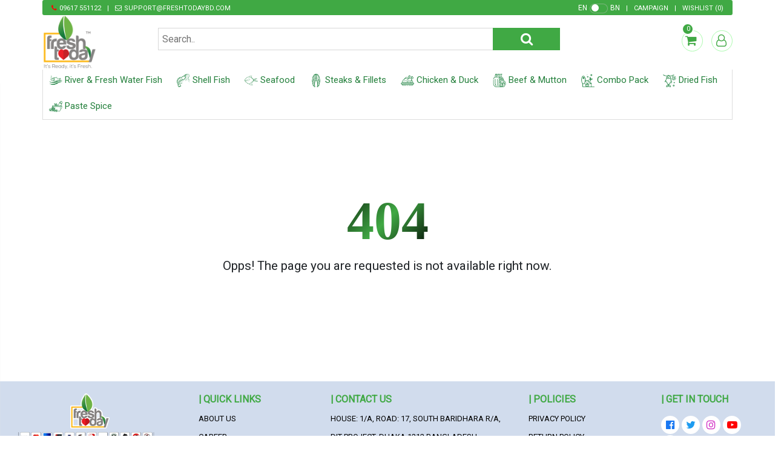

--- FILE ---
content_type: text/html; charset=UTF-8
request_url: https://freshtodaybd.com/news/zyxmbaroafyxollirdmi-10048.html
body_size: 2502
content:
<!DOCTYPE html>
<html lang="bn">
<head>
  <title>Fresh Today - Chemical free fish, seafood, chicken and meat. Fresh every day and delivered to home.</title>
	<meta charset="utf-8">
  <meta name="theme-color" content="#40a94466">
  <meta name="msapplication-navbutton-color" content="#40a94466">
  <meta name="apple-mobile-web-app-status-bar-style" content="#40a94466">
	<meta name="viewport" content="width=device-width, initial-scale=1">
  <meta name="google-signin-client_id" content="397239095845-llm31ean6e5v33s3r8lhucahvk1amnko.apps.googleusercontent.com">
	<meta property="og:url" content="https://freshtoday.com.bd" />
	<meta property="og:type" content="article" />
	<meta property="og:title" content="Fresh Today - Chemical free fish, seafood, chicken and meat. Fresh every day and delivered to home." />
  <meta property="og:keyword" content="Chemical free fish, seafood, chicken and meat. Fresh every day and delivered to home." />
	<meta property="og:description" content="Chemical free fish, seafood, chicken and meat. Fresh every day and delivered to home." />
	<meta property="og:image" content="https://freshtoday.com.bd/logo.png" />
  <meta property="og:image:alt" content="Freshtoday Logo">

  <link rel="shortcut icon" href="/media/64e5f3da1ae6d.png" />
  <link rel="stylesheet" href="/css/app.css">
  <link rel="stylesheet" type="text/css" href="/assets/slick/slick.css"/>
  <link rel="stylesheet" href="/assets/css/bootstrap.css">
  
  <script src="https://cdn.jsdelivr.net/npm/sweetalert2@11/dist/sweetalert2.all.min.js"></script>

  <link rel="stylesheet" href="https://cdnjs.cloudflare.com/ajax/libs/font-awesome/4.7.0/css/font-awesome.css" integrity="sha512-5A8nwdMOWrSz20fDsjczgUidUBR8liPYU+WymTZP1lmY9G6Oc7HlZv156XqnsgNUzTyMefFTcsFH/tnJE/+xBg==" crossorigin="anonymous" referrerpolicy="no-referrer" />
  <link type="text/css" href="css/themename/jquery-ui-1.7.1.custom.css" rel="Stylesheet" />   
  <link rel="stylesheet" href="/assets/css/style.css">
  <link rel="stylesheet" href="/assets/css/zoom-images.css">
  <link rel="stylesheet" href="/assets/css/shimmer.css">
  <link rel="stylesheet" type="text/css" href="/assets/css/custom.css"/>
  <link rel="stylesheet" href="/assets/css/responsive.css">
  <script src="/assets/js/jquery.js"></script> 
  <script defer src="/js/vue/entry-client.js"></script>
  <script src="/assets/js/popper.js"></script>
  <script src="/assets/js/parts/product.js"></script>
  <script src="/assets/js/parts/product_grid.js"></script>

  <link rel="preconnect" href="https://fonts.googleapis.com">
  <link rel="preconnect" href="https://fonts.gstatic.com" crossorigin>
  <link href="https://fonts.googleapis.com/css2?family=Roboto&display=swap" rel="stylesheet">
  <script src="https://cdn.jsdelivr.net/npm/swiper/swiper-bundle.min.js"></script>
  <link rel="stylesheet" href="https://cdn.jsdelivr.net/npm/swiper/swiper-bundle.min.css">
  <link rel="icon" type="image/x-icon" href="https://api.freshtoday.com.bd/media/662352c69f04c.png">

<!-- Google Tag Manager NEW Start-->
<script>(function(w,d,s,l,i){w[l]=w[l]||[];w[l].push({'gtm.start':
  new Date().getTime(),event:'gtm.js'});var f=d.getElementsByTagName(s)[0],
  j=d.createElement(s),dl=l!='dataLayer'?'&l='+l:'';j.async=true;j.src=
  'https://www.googletagmanager.com/gtm.js?id='+i+dl;f.parentNode.insertBefore(j,f);
  })(window,document,'script','dataLayer','GTM-598VH8HV');</script>
<!-- End Google Tag Manager NEW End -->



   <!-- Google Tag Manager -->
<script>(function(w,d,s,l,i){w[l]=w[l]||[];w[l].push({'gtm.start':
new Date().getTime(),event:'gtm.js'});var f=d.getElementsByTagName(s)[0],
j=d.createElement(s),dl=l!='dataLayer'?'&l='+l:'';j.async=true;j.src=
'https://www.googletagmanager.com/gtm.js?id='+i+dl;f.parentNode.insertBefore(j,f);
})(window,document,'script','dataLayer','GTM-TD9L9834');</script>
<!-- End Google Tag Manager -->
<meta name="google-site-verification" content="xVKQg4DLmg8ZbnJwVz3xtaz-WcMP8RYwiFYzvSw6HR0" />
<meta name="google-site-verification" content="yMu6KlYU0SamcgLt4zDeXlLQhYhuLii7ik651zYi-j0" />   <meta name="facebook-domain-verification" content="zr16alo38wkr7g6senvdoppbeljgwc" />


  <!-- Meta Pixel Code -->
  <script>
    !function(f,b,e,v,n,t,s)
    {if(f.fbq)return;n=f.fbq=function(){n.callMethod?
    n.callMethod.apply(n,arguments):n.queue.push(arguments)};
    if(!f._fbq)f._fbq=n;n.push=n;n.loaded=!0;n.version='2.0';
    n.queue=[];t=b.createElement(e);t.async=!0;
    t.src=v;s=b.getElementsByTagName(e)[0];
    s.parentNode.insertBefore(t,s)}(window, document,'script',
    'https://connect.facebook.net/en_US/fbevents.js');
    fbq('init', '575109336511046');
    fbq('track', 'PageView');
  </script>
  <noscript><img height="1" width="1" style="display:none"
  src="https://www.facebook.com/tr?id=575109336511046&ev=PageView&noscript=1"
  /></noscript>
  <!-- End Meta Pixel Code -->


<!-- Google tag  OLD start-->

<!-- Google Tag OLD End -->

</head>






<body class="fullbody sticky_nav">
<!-- Google Tag Manager (noscript) -->
<noscript><iframe src="https://www.googletagmanager.com/ns.html?id=GTM-598VH8HV"
  height="0" width="0" style="display:none;visibility:hidden"></iframe></noscript>
<!-- End Google Tag Manager (noscript) -->
 <!-- Google Tag Manager (noscript) -->
<noscript><iframe src="https://www.googletagmanager.com/ns.html?id=GTM-TD9L9834"
height="0" width="0" style="display:none;visibility:hidden"></iframe></noscript>
<!-- End Google Tag Manager (noscript) --> 
<script>
  if(!localStorage.getItem('session_key')){
    localStorage.setItem('session_key',"GmNvEIzuON08MozWTGIROQ800cYl9oOHT8EY79QYU6d5tcGL1jRlY8Dl8MhTOi4R");
  }
</script>

 <div id="app"></div>





  <script src="/assets/js/myzoom-image.js"></script>
  <script src="/assets/js/bootstrap.js"></script>

  <div class="modal_offer">
    <div class="modal_offer_content">
      <div class="modal_offer_header">
        <span id="close-modal">&times;</span>
      </div>
      <div class="modal_offer_body">
        <img style="width:100%" src="/images/sale-promo-2.png" alt="promo">
      </div>
    </div>
  </div>

  <script>
    const modal = document.querySelector(".modal_offer");
    const closeModalBtn = document.querySelector("#close-modal");
    closeModalBtn.addEventListener("click", function () {
      modal.style.display = "none";
    });

    $(document).ready(function(){
      const modal = document.querySelector(".modal_offer");
    })
  </script>



<script>
    // messaging.onMessage(function(payload) {
    //     const noteTitle = payload.notification.title;
    //     const noteOptions = {
    //         body: payload.notification.body,
    //         icon: payload.notification.icon,
    //     };
    //     new Notification(noteTitle, noteOptions);
    // });
</script>

    <!-- Messenger Chat Plugin Code -->
<div id="fb-root"></div>

<!-- Your Chat Plugin code -->
<div id="fb-customer-chat" class="fb-customerchat">
</div>

<script>
  var chatbox = document.getElementById('fb-customer-chat');
  chatbox.setAttribute("page_id", "101685118101671");
  chatbox.setAttribute("attribution", "biz_inbox");
</script>
<!-- Your SDK code -->
<script>
  window.fbAsyncInit = function() {
    FB.init({
      xfbml            : true,
      version          : 'v19.0'
    });
  };

  (function(d, s, id) {
    var js, fjs = d.getElementsByTagName(s)[0];
    if (d.getElementById(id)) return;
    js = d.createElement(s); js.id = id;
    js.src = 'https://connect.facebook.net/en_US/sdk/xfbml.customerchat.js';
    fjs.parentNode.insertBefore(js, fjs);
  }(document, 'script', 'facebook-jssdk'));
</script>





<div class="here_add_modal_class"></div>

</body>
</html>

--- FILE ---
content_type: text/html; charset=UTF-8
request_url: https://freshtodaybd.com/news/css/themename/jquery-ui-1.7.1.custom.css
body_size: 2833
content:
<!DOCTYPE html>
<html lang="bn">
<head>
  <title>Fresh Today - Chemical free fish, seafood, chicken and meat. Fresh every day and delivered to home.</title>
	<meta charset="utf-8">
  <meta name="theme-color" content="#40a94466">
  <meta name="msapplication-navbutton-color" content="#40a94466">
  <meta name="apple-mobile-web-app-status-bar-style" content="#40a94466">
	<meta name="viewport" content="width=device-width, initial-scale=1">
  <meta name="google-signin-client_id" content="397239095845-llm31ean6e5v33s3r8lhucahvk1amnko.apps.googleusercontent.com">
	<meta property="og:url" content="https://freshtoday.com.bd" />
	<meta property="og:type" content="article" />
	<meta property="og:title" content="Fresh Today - Chemical free fish, seafood, chicken and meat. Fresh every day and delivered to home." />
  <meta property="og:keyword" content="Chemical free fish, seafood, chicken and meat. Fresh every day and delivered to home." />
	<meta property="og:description" content="Chemical free fish, seafood, chicken and meat. Fresh every day and delivered to home." />
	<meta property="og:image" content="https://freshtoday.com.bd/logo.png" />
  <meta property="og:image:alt" content="Freshtoday Logo">

  <link rel="shortcut icon" href="/media/64e5f3da1ae6d.png" />
  <link rel="stylesheet" href="/css/app.css">
  <link rel="stylesheet" type="text/css" href="/assets/slick/slick.css"/>
  <link rel="stylesheet" href="/assets/css/bootstrap.css">
  
  <script src="https://cdn.jsdelivr.net/npm/sweetalert2@11/dist/sweetalert2.all.min.js"></script>

  <link rel="stylesheet" href="https://cdnjs.cloudflare.com/ajax/libs/font-awesome/4.7.0/css/font-awesome.css" integrity="sha512-5A8nwdMOWrSz20fDsjczgUidUBR8liPYU+WymTZP1lmY9G6Oc7HlZv156XqnsgNUzTyMefFTcsFH/tnJE/+xBg==" crossorigin="anonymous" referrerpolicy="no-referrer" />
  <link type="text/css" href="css/themename/jquery-ui-1.7.1.custom.css" rel="Stylesheet" />   
  <link rel="stylesheet" href="/assets/css/style.css">
  <link rel="stylesheet" href="/assets/css/zoom-images.css">
  <link rel="stylesheet" href="/assets/css/shimmer.css">
  <link rel="stylesheet" type="text/css" href="/assets/css/custom.css"/>
  <link rel="stylesheet" href="/assets/css/responsive.css">
  <script src="/assets/js/jquery.js"></script> 
  <script defer src="/js/vue/entry-client.js"></script>
  <script src="/assets/js/popper.js"></script>
  <script src="/assets/js/parts/product.js"></script>
  <script src="/assets/js/parts/product_grid.js"></script>

  <link rel="preconnect" href="https://fonts.googleapis.com">
  <link rel="preconnect" href="https://fonts.gstatic.com" crossorigin>
  <link href="https://fonts.googleapis.com/css2?family=Roboto&display=swap" rel="stylesheet">
  <script src="https://cdn.jsdelivr.net/npm/swiper/swiper-bundle.min.js"></script>
  <link rel="stylesheet" href="https://cdn.jsdelivr.net/npm/swiper/swiper-bundle.min.css">
  <link rel="icon" type="image/x-icon" href="https://api.freshtoday.com.bd/media/662352c69f04c.png">

<!-- Google Tag Manager NEW Start-->
<script>(function(w,d,s,l,i){w[l]=w[l]||[];w[l].push({'gtm.start':
  new Date().getTime(),event:'gtm.js'});var f=d.getElementsByTagName(s)[0],
  j=d.createElement(s),dl=l!='dataLayer'?'&l='+l:'';j.async=true;j.src=
  'https://www.googletagmanager.com/gtm.js?id='+i+dl;f.parentNode.insertBefore(j,f);
  })(window,document,'script','dataLayer','GTM-598VH8HV');</script>
<!-- End Google Tag Manager NEW End -->



   <!-- Google Tag Manager -->
<script>(function(w,d,s,l,i){w[l]=w[l]||[];w[l].push({'gtm.start':
new Date().getTime(),event:'gtm.js'});var f=d.getElementsByTagName(s)[0],
j=d.createElement(s),dl=l!='dataLayer'?'&l='+l:'';j.async=true;j.src=
'https://www.googletagmanager.com/gtm.js?id='+i+dl;f.parentNode.insertBefore(j,f);
})(window,document,'script','dataLayer','GTM-TD9L9834');</script>
<!-- End Google Tag Manager -->
<meta name="google-site-verification" content="xVKQg4DLmg8ZbnJwVz3xtaz-WcMP8RYwiFYzvSw6HR0" />
<meta name="google-site-verification" content="yMu6KlYU0SamcgLt4zDeXlLQhYhuLii7ik651zYi-j0" />   <meta name="facebook-domain-verification" content="zr16alo38wkr7g6senvdoppbeljgwc" />


  <!-- Meta Pixel Code -->
  <script>
    !function(f,b,e,v,n,t,s)
    {if(f.fbq)return;n=f.fbq=function(){n.callMethod?
    n.callMethod.apply(n,arguments):n.queue.push(arguments)};
    if(!f._fbq)f._fbq=n;n.push=n;n.loaded=!0;n.version='2.0';
    n.queue=[];t=b.createElement(e);t.async=!0;
    t.src=v;s=b.getElementsByTagName(e)[0];
    s.parentNode.insertBefore(t,s)}(window, document,'script',
    'https://connect.facebook.net/en_US/fbevents.js');
    fbq('init', '575109336511046');
    fbq('track', 'PageView');
  </script>
  <noscript><img height="1" width="1" style="display:none"
  src="https://www.facebook.com/tr?id=575109336511046&ev=PageView&noscript=1"
  /></noscript>
  <!-- End Meta Pixel Code -->


<!-- Google tag  OLD start-->

<!-- Google Tag OLD End -->

</head>






<body class="fullbody sticky_nav">
<!-- Google Tag Manager (noscript) -->
<noscript><iframe src="https://www.googletagmanager.com/ns.html?id=GTM-598VH8HV"
  height="0" width="0" style="display:none;visibility:hidden"></iframe></noscript>
<!-- End Google Tag Manager (noscript) -->
 <!-- Google Tag Manager (noscript) -->
<noscript><iframe src="https://www.googletagmanager.com/ns.html?id=GTM-TD9L9834"
height="0" width="0" style="display:none;visibility:hidden"></iframe></noscript>
<!-- End Google Tag Manager (noscript) --> 
<script>
  if(!localStorage.getItem('session_key')){
    localStorage.setItem('session_key',"X9CrsSFvqNr7xgem0k8LVFbIiqUGW8xmR7dtdethisnxYio4c6VL3Z5QhN4r5YOb");
  }
</script>

 <div id="app"></div>





  <script src="/assets/js/myzoom-image.js"></script>
  <script src="/assets/js/bootstrap.js"></script>

  <div class="modal_offer">
    <div class="modal_offer_content">
      <div class="modal_offer_header">
        <span id="close-modal">&times;</span>
      </div>
      <div class="modal_offer_body">
        <img style="width:100%" src="/images/sale-promo-2.png" alt="promo">
      </div>
    </div>
  </div>

  <script>
    const modal = document.querySelector(".modal_offer");
    const closeModalBtn = document.querySelector("#close-modal");
    closeModalBtn.addEventListener("click", function () {
      modal.style.display = "none";
    });

    $(document).ready(function(){
      const modal = document.querySelector(".modal_offer");
    })
  </script>



<script>
    // messaging.onMessage(function(payload) {
    //     const noteTitle = payload.notification.title;
    //     const noteOptions = {
    //         body: payload.notification.body,
    //         icon: payload.notification.icon,
    //     };
    //     new Notification(noteTitle, noteOptions);
    // });
</script>

    <!-- Messenger Chat Plugin Code -->
<div id="fb-root"></div>

<!-- Your Chat Plugin code -->
<div id="fb-customer-chat" class="fb-customerchat">
</div>

<script>
  var chatbox = document.getElementById('fb-customer-chat');
  chatbox.setAttribute("page_id", "101685118101671");
  chatbox.setAttribute("attribution", "biz_inbox");
</script>
<!-- Your SDK code -->
<script>
  window.fbAsyncInit = function() {
    FB.init({
      xfbml            : true,
      version          : 'v19.0'
    });
  };

  (function(d, s, id) {
    var js, fjs = d.getElementsByTagName(s)[0];
    if (d.getElementById(id)) return;
    js = d.createElement(s); js.id = id;
    js.src = 'https://connect.facebook.net/en_US/sdk/xfbml.customerchat.js';
    fjs.parentNode.insertBefore(js, fjs);
  }(document, 'script', 'facebook-jssdk'));
</script>





<div class="here_add_modal_class"></div>

</body>
</html>

--- FILE ---
content_type: text/css
request_url: https://freshtodaybd.com/assets/css/style.css
body_size: 19974
content:
@import url('https://fonts.googleapis.com/css2?family=Lobster+Two&family=Poiret+One&family=Roboto:wght@300&display=swap');
body {
font-family: 'Roboto', sans-serif;
}

* {
    margin: 0;
    padding: 0;
    outline: 0;
}
.h4, h4 {
    font-size: 1.3rem;
}

button:focus {
    outline: none;
}

ul,
li {
    margin: 0;
    padding: 0;
    list-style-type: none;
}
a:hover {
    text-decoration: none;
}


.search_details a{
    color: #fff;
}
.a_color{
    color: #000 !important;
}
.top_contact ul li {
    display: inline-block;
    padding-right: 25px;
}

.switch {
    position: relative;
    display: inline-block;
    width: 30px;
    height: 16px;
}

.switch input {
    opacity: 0;
    width: 0;
    height: 0;
}

.slider {
    position: absolute;
    cursor: pointer;
    top: 5px;
    left: 0;
    right: 0;
    bottom: -5px;
    -webkit-transition: .4s;
    transition: .4s;
    background: #bdbdbd;
}

.slider:before {
    position: absolute;
    content: "";
    height: 12px;
    width: 12px;
    left: 2px;
    bottom: 1.4px;
    background-color: white;
    -webkit-transition: .4s;
    transition: .4s;
}

input:checked+.slider {
    background-color: #2196F3;
}

input:focus+.slider {
    box-shadow: 0 0 1px #2196F3;
}

input:checked+.slider:before {
    -webkit-transform: translateX(12px);
    -ms-transform: translateX(12px);
    transform: translateX(12px);
}


/* Rounded sliders */

.slider.round {
    border-radius: 34px;
    border-radius: 34px;
    border: 1px solid #c5c5c575;
}

.slider.round:before {
    border-radius: 50%;
}

.switch-button ul li {
    display: inline-block;
}

.switch-button {
    display: inline-block;
    padding-left: 0px;
}
.text-secondary {
    color: #40A944!important;
}
.site-logo img {
    width: 90px;
    height: auto;
}



.searchbox input {
    width: 100%;
    padding: 5.5px;
    position: absolute;
    right: -1px;
    border: 1px solid #d7d7d7;
    /* border-radius: 6px 0 0 6px; */
    /* update css */
    border-radius: 0px;
}

.searchbox .col-md-2 {
    padding-left: 0px;
    padding-right: 0px;
}

.searchboxbtn {
    width: 100%;
    background: #40A944;
    color: #fff;
    /* border-radius: 0px 5px 5px 0px; */
    /* update css */
    border-radius:0px;
    font-size: 22px;
    border: 0px;
    padding: 2px;
}

.user-box {
    text-align: right;
}

.user-box {
    text-align: right;
}

.user-box ul li {
    display: inline-block;
    background: #363333;
    margin-left: 5px;
    color: #fff;
    font-size: 13px;
}

.user-box ul li i {
    /* padding: 10px 5px;
    font-size: 24px !important; */
    padding: 10px 5px;
    font-size: 24px !important;
    margin-top: 10px;
}

.user-box .fa-user {
    padding: 10px 0px 10px 12px;
    font-size: 14px;
}

.searchbox {
    padding-top: 6px;
}

.first-show-nav {
    display: block;
    width: 100%;
}

.dropdown:hover>.dropdown-menu {
    display: block;
    width: 100%;
}

.dropdown>.dropdown-toggle:active {
pointer-events: none;
}

.dropdown-toggle::after {
display: none !important;
}

#navbar_section .dropdown .fa-chevron-down {
float: right;
padding-right: 10px;
padding-top: 8px;
font-weight: 100;
font-size: 14px;
}

#navbar_section .dropdown .fa-chevron-up {
float: right;
padding-right: 10px;
padding-top: 8px;
font-weight: 100;
font-size: 14px;
}

#navbar_section .dropdown {
color: #fff;
padding: 9px;
}
.search_suggest_wrapper .col-md-12:hover {
    background: #d1dced;
    transition: 0.5s all;
}

#navbar_section {
    background: #fff;
    /* border-bottom: 1px solid #ddd; */
}

#navbar_section .dropdown b {
color: #fff;
padding: 8px;
font-size: 20px;
font-weight: 400;
}

.dropdown-menu {
margin-top: 0px;
border-radius: 0px;
}

.bg-color {
    background: #40A944;
}

.border-top-lr{
    /* border-radius: 8px 8px 0 0; */
    /* update css */
    border-radius:0px;
}

.border-all-8{
    /* border-radius: 8px; */
     /* update css */
     border-radius:0px;
}

.double-item {
padding-left: 25px;
padding-top: 5px;
padding-bottom: 5px;
}

.double-item-dropdown {
margin-left: 100%;
margin-top: -42px;
}

.double-dropdown {
padding: 0px 0px 0px 0px !important;
}

.dropdown-item:hover {
color: #fff;
text-decoration: none;
background-color: #40a944;
}

.double-dropdown .fa-chevron-right {
float: right;
padding-right: 10px;
padding-top: 8px;
font-weight: 100;
font-size: 10px;
}

.dropdown-item {
padding: 8px 8px 8px 10px !important;
border-bottom: 1px solid #ebebeb;
}

.dropdown-menu {
padding: 0 !important;
}

.main-menu ul li {
display: inline-block;
padding: 10px 0px 10px 18px;
}

.main-menu ul li a {
    color: #40a944;
    text-transform: capitalize;
    font-weight: 100;
}

.main-menu {
text-align: right;
}

.banner_slider_wrap {
    /* padding-left: 0px !important;
    padding-right: 0; */
}
#navbar_section .col-md-5{
    padding-right:0;
}
.justify-content-end{
    padding-right:0;
}

.carousel-item img {
    max-height: 100%;
    width: 100% !important;
    object-fit: cover;
}
.banner_slider_wrap img {
    /* height: 400px; */
    width: 100% !important;
    object-fit: cover !important;
    border-radius: 12px;
}

.sliderbanner img{
    width: 100%;
    height: 192px;
}
.small-banner img {
width: 100%;
height: 120px;
object-fit: cover;
padding-top: 5px;
}

.small-banner {
padding-bottom: 20px;
}


/* Slider */

.slick-slide {
margin: 0px 4px;
width: 177px !important;
}

.slick-slide img {
width: 100%;
height: 180px !important;
object-fit: cover !important;
border-radius: 4px 4px 0px 0px;
}

.slick-list {
background: #fff;
}

.our_vendor .slick-slide img {
border-radius: 4px;
}

.products_shop .slick-slide img {
border-radius: 4px 4px 0px 0px;
}

.product-details {
border-radius: 0px 0px 4px 4px;
}

.slick-slider {
position: relative;
display: block;
box-sizing: border-box;
-webkit-user-select: none;
-moz-user-select: none;
-ms-user-select: none;
user-select: none;
-webkit-touch-callout: none;
-khtml-user-select: none;
-ms-touch-action: pan-y;
touch-action: pan-y;
-webkit-tap-highlight-color: transparent;
}

.slick-list {
position: relative;
display: block;
overflow: hidden;
margin: 0;
padding: 0;
}

.slick-list:focus {
outline: none;
}

.slick-list.dragging {
cursor: pointer;
cursor: hand;
}

.slick-slider .slick-track,
.slick-slider .slick-list {
-webkit-transform: translate3d(0, 0, 0);
-moz-transform: translate3d(0, 0, 0);
-ms-transform: translate3d(0, 0, 0);
-o-transform: translate3d(0, 0, 0);
transform: translate3d(0, 0, 0);
}

.slick-track {
position: relative;
top: 0;
left: 0;
display: block;
}

.slick-track:before,
.slick-track:after {
display: table;
content: "";
}

.slick-track:after {
clear: both;
}

.slick-loading .slick-track {
visibility: hidden;
}

.slick-slide {
display: none;
float: left;
height: 100%;
min-height: 1px;
}

[dir="rtl"] .slick-slide {
float: right;
}

.slick-slide img {
display: block;
}

.slick-slide.slick-loading img {
display: none;
}

.slick-slide.dragging img {
pointer-events: none;
}

.slick-initialized .slick-slide {
display: block;
}

.slick-loading .slick-slide {
visibility: hidden;
}

.slick-vertical .slick-slide {
display: block;
height: auto;
border: 1px solid transparent;
}

.slick-arrow.slick-hidden {
display: none;
}

.myslick_slider .fa-chevron-right,
.product-section .fa-chevron-right {
position: absolute !important;
top: -35px !important;
right: 0 !important;
padding: 8px 8px 8px 11px;
font-size: 13px;
}

.myslick_slider .fa-chevron-left,
.product-section .fa-chevron-left {
position: absolute !important;
top: -35px !important;
right: 35px !important;
padding: 8px 11px 7px 9px;
font-size: 13px;
}

.myslick_slider .slick-arrow,
.product-section .slick-arrow {
background: #fff;
border-radius: 50%;
}

#banner_slider_section,.vendor_shop,#app_section {
    background: #fff;
}


#app_section {
    padding: 20px 0px;
}


.vendor_shop {
    padding-top: 50px;
}

.vendor_shop {
    padding-bottom: 25px;
}

.product-section .slide {
    border: 1px solid rgb(239 239 239);
}

.product-details {
    padding: 10px;
    color: #000;
    
    height: 110px;

    background: #ffffff;
    border-radius: 0px 0px 10px 10px;
    overflow: hidden;
}
.product_view_details{
    position: absolute;
    top: 35%;
    transform: translateX(90%);
    border: 1px solid #0a6e0d;
    /* padding: 5px 10px; */
    width: 100px;
    height: 30px;
    text-align: center;
    font-size: 12px;
    background: #fff;
    cursor: pointer;
    color: #40a944;
    display: none;
    /* border-radius: 5px; */
    z-index: 99;
    padding-top: 5px;
    font-weight: 500;
}
.product_view_details::after{

}


.swiper-slide:hover .product_view_details, .product:hover .product_view_details{
    display: block !important;
}

.old-price {
    padding-right: 5px;
    /* font-size: 12px; */
    color: #f51111;
    font-weight: bold;
}

.now-price {
    font-weight: 700;
    padding-right: 5px;
    font-size: 14px;
    color: #40A944;
}

.product-title p {
    font-weight: 400;
    margin: 0;
    padding: 5px 0px 0px 0px;
    color: #000;
}

.no_offer {
padding-bottom: 15px;
}

.app-banner img {
    width: 100%;
    object-fit: cover;
    padding-left: 15px;
    border-radius: 0px;
}

#footer-section {
/* background: #d1dced;
padding: 20px 0px 10px 0px; */
}
.custom_container_footer{
    background: #d1dced;
    padding: 20px 0px 10px 0px;
}

.footer-logo-img {
    width: 65px !important;
    margin: 0 auto;
}

.footer-logo p,
#footer-section h4,
#footer-section ul li li a {
color: #000 !important
}

.quicklinks ul li,
.footer-contact ul li {
    color: #000;
    font-size: 13px;
    font-weight: 200;
    line-height: 30px;
    text-transform: uppercase;
}

.footer-latest-pro ul li {
display: inline-block;
}

.quicklinks ul li a {
color: #000;
}

.footer-latest-pro img {
width: 100px;
margin: 5px;
height: 65px;
object-fit: cover;
display: inline-block;
}

.mobile_nav ul li,
.mobile_search ul li {
display: inline-block;
}


.mobile_nav {
    /* padding: 7px 0px; */
    position: fixed;
    width: 100%;
    z-index: 999;
    background: #40A944;
    top: 0;
    left: 10px;
}

.mobile_nav .fa-bars {
font-size: 18px;
}

.mobile_search {
    padding: 0px 15px;
}

#fixed_bar {
    position: fixed;
    width: 100%;
    bottom: 0px;
    z-index: 9999;
    background: #ffffff;
    box-shadow: 1px 0px 4px 1px #787878;
}

#fixed_bar ul li a {
padding-right: 25px;
}

#fixed_bar img {
width: 65px;
/* margin-top: -30px; */
background: #ffffff54;
box-shadow: 0px 0px 5px -2px;
border-radius: 50%;
padding: 6px;
}

#fixed_bar ul li i {
/* background: #333; */
/* padding: 10px; */
font-size: 18px;
border-radius: 50%;
color: #000;
}

#fixed_bar ul li .fa-user {
padding: 10px 12px 10px 12px;
}

.product-details .btn {
font-size: 12px;
border: 0 !important;
/* border-radius: 3px !important; */
/* font-family: sans-serif; */
}

.site_color1 {
background: #40a944;
}

.social_media ul li {
display: inline-block;
/* color: #000;
background: #fff;
padding: 10px;
border-radius: 50%; */
padding-right: 0px;
}

.social_media ul li a {
display: inline-block;
background: #fff;
height: 30px;
width: 30px;
padding: 0px 0px 0px 3px;
font-size: 17px;
border-radius: 50%;
}

.social_media small {
margin-top: 5px;
color: #fff;
}

.social_media {
padding-top: 10px;
}
.search_suggest p{
font-size: 13px !important;
}




.social_media ul {
padding-bottom: 6px;
}



.facebook_a{
    color: #1877f2;   
    padding-left: 4px !important; 
}
.facebook_a:hover{
    color: #fff;
    background: #1877f2;
}

.twiter_a{
    color:rgb(29 155 240);
}
.twiter_a:hover{
    color: #fff;
    background: rgb(29 155 240);
}
.instagram_a{
    color:#cd1abf;
    padding: 3px 3px 3px 4.5px;
}
.instagram_a:hover{
    color:#fff;
    background: #cd1abf;
}
.youtube_a{
    color:#f00;
    padding: 3px 3px 3px 4.5px;
}
.youtube_a:hover{
    color:#fff;
    background: #f00;
}


.title h3 {
    font-size: 16px !important;
    padding-left: 10px;
    margin: 5px 0px !important;
    border-left: 7px solid #40a944;
    font-weight: bold;
}
.pd_15{
    padding: 15px;
}
#seller_shemer_not_found{
    margin-top: 20px;
    margin-bottom: 20px;
}
.title br{
    display: none !important;
}
.title span, .title p, .title strong, .title b, .title i{
    font-size: 20px !important;
    margin: 0px !important;
    padding: 0px !important;
}
#product-details {
background: #fff;
padding-bottom: 10px;
}

.bredcum {
padding: 10px 0px 0px 0px;
}


/* zoom slider */

.mycontainer {
width: 100%;
margin-bottom: 25px;
}

.image-section {
background: #fff;
padding-top: 15px;
}

.description-section h4 {
    /* font-family: sans-serif; */
    line-height: 30px;
    font-size: 25px;
    font-weight: 800;
    color: #5a5a5a;   
}

.mystar-rating ul li {
display: inline-block;
margin: 0px -5px 0px 0px;
padding-right: 4px;
}

.mystar-rating ul li .fa-star {
color: rgb(252, 235, 0);
}

.count_rating {
padding-left: 10px;
}

.share_list li {
display: inline-block !important;
}


.calculated_price {
    padding: 5px 0px; 
    font-size: 16px;
    /* color: #40a944;*/
}

.single-old-price {
    font-size: 15px;
    padding-top: 3px;
    color: #f00;
    float: left;
    margin-right: 15px;
}

.quantity {
float: left;
padding-top: 10px;
}

.quantity_calculate {
float: left;
padding-top: 10px;
margin-left: 15px;
}

.minus,
.qty,
.plus,
.variable_plus {
border: 1px solid #a7a7a7;
padding: 0px 10px 0px 10px;
background: #fff;
color: #000;
}

.minus,
.plus,
.variable_plus {
cursor: pointer;
}

.size,
.color {
height: 20px;
width: 20px;
display: inline-block;
text-align: center;
border: 1px solid #d5d5d5;
border-radius: 50%;
font-size: 12px;
}

.sizeColor {
border: none;
font-size: 16px;
margin-right: 25px;
}

.product-color {
margin-top: 15px;
}

.add_buy .site_color1 {
border: 0;
}

.buyNow,
.addToCart {
width: 100%;
border: 0;
}





.addToCart {
    background: #40A944 !important;
}

.search_products .product{
    height: inherit !important;
    /* box-shadow: 0px 1px 3px 1px #dddddd;
    border-radius: 8px; */
    /* update css */
    border-radius: 10px 10px 10px 10px;
}

.search_product_div .product{
    margin-bottom: 15px;
    border-radius: 10px 10px 10px 10px;
}


.share_section i {
    font-size: 19px !important;
    margin-right: 3px;
}

.share_section .fa-retweet{
    font-size: 23px !important;
    margin-right: 0;
}



.add_buy {
    padding-top: 15px;
    margin-bottom: 15px;
}

.onlyColor {
margin-top: -2px;
position: absolute;
margin-left: -10px;
}

.black {
background: #000;
}

.red {
background: #f00;
}

.white {
background: #fff;
}

.yellow {
background: rgb(255, 231, 13);
}

.size:hover {
cursor: pointer;
}

.sizeBg {
background: #40a944;
color: #fff;
}

.deliveryOption .fa-map-marker {
font-size: 18px;
padding-top: 5px;
}

.deliveryOption .fa {
color: #626262;
}

.details-container {
/* box-shadow: 0px 0px 3px 1px #c9c9c9; */
margin: 0px;
}

.signle_page_aling {
padding: 0px 15px;
}

.deliveryOption {
border-bottom: 1px solid #e5e5e5;
padding-bottom: 15px;
}

.deliveryOption .col-md-1 {
padding-right: 5px;
}

.deliveryOption span {
color: #000000;
}

.delivery .text-right span {
color: #40a944;
}

.slectedShipping {
color: #242424 !important;
}

.cashOndelivery,
.returnAndWarranty {
padding-top: 15px;
}

.delivery {
/* background: #f7f7f7; */
}

.delivery p {
color: #000000;
}

.rating small {
color: #000000;
}

.rating .col-md-4 {
border-right: 1px solid #bdbdbd;
padding: 15px 0px;
}

.rating .col-md-4:last-child {
border-right: none;
}

.quantity_grid {
padding-right: 0px !important;
padding-top: 25px;
}

.single-page-price {
    padding-bottom: 20px;
    padding-top: 0px;
}


/* .fa-commenting-o{
color: #40a944 !important; 
} */

#product-details-descripiton {
background: #fff;
padding-top: 40px;
}

.product-details-descripiton {
background: #fff;
/* box-shadow: 0px 0px 1px 0px; */
border: 1px solid #bdbdbd;
padding-bottom: 15px;
}

.product-details-descripiton p {
margin: 0;
padding-bottom: 15px;
}

.product-details-descripiton h4,
.product-rating-content h4 {
padding-top: 15px;
/* text-transform: uppercase; */
font-size: 16px;
font-weight: 600;
padding-bottom: 5px;
}

.features p {
background: #f3f3f3;
padding: 4px 4px 4px 15px;
}

.features {
padding-bottom: 20px;
}

#product-rating {
background: #fff;
padding-top: 40px;
}

.product-rating-content {
background: #fff;
/* box-shadow: 0px 0px 1px 0px; */
border: 1px solid #bdbdbd;
}

.product-rating-content ul li {
display: inline-block;
margin: 0px -5px 0px 0px;
padding-right: 4px;
color: #40A944;
}

.product-rating-content ul {
padding: 10px 0px;
}

.all-star ul {
padding: 0;
}

.progress {
margin-bottom: 10px;
width: 85%;
float: left;
}

.progress-bar {
background: rgb(44 168 227);
;
}

.progres-section span {
float: right;
text-align: right;
margin-top: -4px;
font-size: 14px;
color: #456;
}

.rating-section {
border-bottom: 1px solid #fff;
padding-bottom: 20px;
}

.review-box {
background: #fff;
border-radius: 5px;
margin-top: 15px;
padding: 20px;
}

.review-section {
padding-bottom: 30px;
border-bottom: 1px solid #fff;
}

.go-to-store {
border-top: 1px solid #bdbdbd;
padding: 10px 0px;
}

#cart-page {
background: #fff;
min-height: 60vh;
}

.payment-calculation {
padding-bottom: 80px;
}

.cart-calculation {
background: #fff;
}

.cart-calculation h4 {
/* text-transform: uppercase; */
font-size: 19px;
font-weight: 700;
padding-top: 15px;
padding-left: 15px;
}

.product-cart-img img {
    /* width: 65px;
    height: auto; */
}
.page_wishlist .product-cart-img {
    position: relative;
}
.page_wishlist .product-cart-img img {
    width: 100%;
    height: auto;
}

.page_wishlist .cart_product_group td{
    vertical-align: middle;
}

.table-striped tbody tr:nth-of-type(odd) {
    background-color: rgb(122 176 1 / 10%);
}

.product-remove {
height: 25px;
width: 50px;
text-align: center;
float: right;
cursor: pointer;
font-size: 17px;

}

.cart-qty-input {
    width: 40px;
    text-align: center;
    border: none;
    border-top: 1px solid #8b8b8b;
    border-bottom: 1px solid #8b8b8b;
    margin-right: -4px;
    padding: 3px;

}

.crt {
display: inline-block;
}

.cart-minus {
    border: 1px solid #8b8b8b;
    padding: 3px 15px 3px 10px;
    background: #fff;
    color: #727272;
    font-weight: 700;
    font-size: 15px;
    margin-right: -5px;
    cursor: pointer;
    border-radius: 5px 0px 0px 5px;
}

.cart-plus {
    margin-right: 0px;
    cursor: pointer;
    border: 1px solid #8b8b8b;
    padding: 3px 15px 3px 10px;
    background: #fff;
    color: #727272;
    font-weight: 700;
    font-size: 15px;
    margin-right: 0px;
    cursor: pointer;
    border-radius: 0px 5px 5px 0px;
}
.left_side_checkuout_qty, .left_side_checkuout_price{
    font-size: 15px !important;
}
.table-item {
padding-top: 15px;
}

.cart-page-container {
border-radius: 5px;
}

#cart-page .container-fluid {
padding: 30px;
}

.cart-page-container .col-md-8 {
padding-left: 0px;
border-radius: 5px 0px 0px 5px;
background: #fff;
}

.cart-calculation {
border-radius: 5px 0px 0px 0px;
background: #fff;
}

.note p {
margin: 0;
font-weight: 500;
font-size: 14px;
}

.note input {
overflow: visible;
width: 100%;
border: none;
border-radius: 3px;
margin-bottom: 15px;
padding: 5px 5px 5px 10px;
}

.payment-calculation ul {
padding-top: 5px;
}

.payment-calculation ul li {
width: 100%;
padding-bottom: 7px;
text-align: left;
/* update css */
font-size: 14px;
}

.payment-calculation ul li span {
float: right;
}

.show_checkout_section{
    /* update css */
    font-size: 13px;
}

.payment-calculation ul li b {
/* font-weight: 400; */
/* update css */
font-weight: 600;
}

.shipping_method_select b {
font-weight: 400;
float: left;
padding-right: 15px;
}

.procced-checkout small {
font-size: 14px;
}

.procced-checkout input[type=checkbox] {
height: 15px;
width: 15px;
margin-top: 30px;
}

.totaprice {
font-weight: 700 !important;
}

.procced-checkout button {
margin: 10px 0px 30px 0px;
border-radius: 0;
}

.circle-1,
.circle-2,
.circle-3,
.circle-4 {
width: 30px;
height: 30px;
background: #456;
text-align: center;
border-radius: 50%;
padding: 4px;
color: #fff;
margin: 5px auto;
}

.all-steps {
padding: 70px 0px 50px 0px;
background: #fff;
}

.step-1 {
background: #fff;
}

.step-1-form {
background: #fff;
padding: 20px;
border-radius: 5px;
}

.step-1 {
padding-bottom: 40px;
}

.apartment {
margin-bottom: 15px;
}

.payment {
padding: 20px 15px 20px 15px;
border-radius: 0px 5px 5px 0px;
}

.summary {
background: #fff;
padding: 40px;
height: 90%;
border-radius: 5px;
}

.summary h4 {
font-size: 16px;
/* text-transform: uppercase; */
margin: 0;
font-weight: 700;
}

.checkout-table .product-cart-img img {
width: 50px !important;
}

.checkout-table .table-item {
padding-top: 0px;
}

.checkout-table td {
border-top: 0 !important;
padding: 10px 5px;
}

.step-1-form h4,
.register-form h4 {
font-size: 20px;
/* text-transform: uppercase; */
margin: 0;
font-weight: 700;
padding: 0px 0px 30px 0px;
}

.checkout-table p {
margin: 0px;
}

#number_code {
border-radius: 4px 0px 0px 4px;
}

#phone_number {
border-radius: 0px 4px 4px 0px;
}

.summary2 img {
width: 50px;
}

.summary2 input {
height: 17px;
width: 17px;
}

.summary2 ul li {
border: 1px solid #cbcbcb;
padding: 15px 20px 8px 10px;
border-radius: 4px;
margin-bottom: 15px;
}

.summary2 h4 {
padding: 0px 0px 0px 0px !important;
}

.single-method {
width: 190px;
height: 45px;
border: 1px solid #fff;
padding: 11px 20px;
border-radius: 4px;
display: inline-block;
margin-right: 15px;
margin-top: 15px;
text-align: center;
cursor: pointer;
}

.payment-method ul li {
border: unset !important;
padding: unset !important;
border-radius: unset!important;
margin-bottom: unset!important;
}

.single-method:last-child {
margin-right: 0px;
}

.payment-method h4 {
padding: 30px 0px 0px 0px !important;
font-size: 18px;
}

.order-overview {
margin-top: 0px !important;
}

.order-overview b {
font-weight: 500;
}

.order-overview span {
font-size: 14px;
}

.order-overview img {
width: 50px !important;
}

#register-page {
padding: 10px 0px;
background: #fff;
min-height: 75vh;
}

#register-page .title h3{
padding-left: 0px !important;
}
.generate_otp_1 {
    padding: 9px !important;
    position: absolute;
    right: 15px !important;
    margin-top: -37px !important;
}
.register-form {
padding: 30px;
background: #fff;
border-radius: 10px;
}

.register-form h4 {
text-align: center;
text-transform: uppercase;
color: #40a944;
font-size: 25px;
}
.seller_registration{
    border-top: 7px solid #40a944;
    border-bottom: 7px solid #40a944;
    box-shadow: 0px 2px 3px 1px #979797;
}

.singin-with-google {
background: #40a944;
text-align: center;
padding: 8px;
/* border-radius: 4px; */
/* update css */
border-radius: 0px;
color: #fff;
font-family: 'Roboto', sans-serif;
font-size: 16px;
width: 100%;
border: none;
}

.already-account {
    text-align: right;
    color: #da0000;
}

.forgot-password {
text-align: right;
}

.profile-navigation img {
width: 90px;
height: 90px;
border-radius: 50%;
object-fit: contain;
background: #456;
}

#profile-page {
padding: 40px 0px;
background: #fff;
}

.username {
padding-top: 20px;
font-size: 18px;
}

.profile-nav {
margin-top: 20px;
}

.profile-nav ul li a span {
padding-left: 15px;
}

.profile-nav ul li {
background: #fff;
margin-bottom: 2px;
}

.profile-nav ul li a span {
padding-left: 7px;
}

.profile-nav ul li a {
color: #000;
}

.form-section .fa {
float: right;
margin-top: -33px;
padding: 5px 15px;
cursor: pointer;
}

.address-edit {
float: right;
margin-top: -55px !important;
padding: 5px 15px;
cursor: pointer;
color: #000;
z-index: 99999;
position: absolute;
right: 15px;
}

.profile-nav ul li:hover {
background: #40a944;
color: #fff;
}

.profile-nav ul li:hover a {
color: #fff;
}

.user-orders img {
width: 50px;
}

.user-orders thead {
background: #fff;
}

.user-orders h4 {
/* text-transform: uppercase; */
font-size: 18px;
font-weight: 600;
}

.order-table-section {
padding-top: 77px;
}

.order-table-section h4 {
/* text-transform: uppercase; */
font-size: 20px;
font-weight: 600;
}

.chating-box {
cursor: pointer;
position: fixed;
right: 35px;
bottom: 5%;
z-index: 999;
height: 40px;
width: 40px;
background: #252525;
border-radius: 50%;
color: #fff;
font-size: 24px;
padding: 0px 10px 10px 8px;
}

.main-menu-first {
text-align: left !important;
}

.mobile-search-bar {
    width: 100%;
    background: #fff;
    border: 1px solid #979797;
    border-radius: 8px;
}

.mobile-search-box {
    width: 80%;
    border: 0;
    border-right: 1px solid #979797;
    padding: 4px 6px;
    border-radius: 5px 0px 0px 5px;
}
.mobile-main-menu{
    top: -10px !important;
}

.mobile-search-icon {
font-size: 18px;
padding: 0px 0px 0px 8px;
}

.user-account {
display: none;
position: absolute;
background: #fff;
padding: 15px;
z-index: 999;
right: 15px;
box-shadow: 0px 0px 5px -3px;
border-radius: 5px;
margin-top: 18px;
}

.user-account ul li a {
color: #434344;
}

.user-account ul li {
margin-bottom: 17px;
font-size: 15px;
text-align: left;
}

.user-account ul li:last-child {
margin-bottom: 0px;
}

.user-account .fa{
border: 1px solid #40a944;
padding: 6px;
border-radius: 50%;
font-size: 12px;
height: 25px;
width: 25px;
color: #40a944;
margin-right: 3px;   
}

.user-account:before {
border-color: #e1e1e1 rgba(0, 0, 0, 0);
border-style: solid;
border-width: 0px 8px 8px;
top: -8px;
content: "";
display: block;
right: 8px;
position: absolute;
width: 0;

}

.user-account:after {
border-color: #FFFFFF rgba(0, 0, 0, 0);
border-style: solid;
border-width: 0px 6px 6px;
top: -6px;
content: "";
display: block;
right: 10px;
position: absolute;
width: 0;
}

.user-box ul li {
cursor: pointer;
}

.user-notification {
color: #000;
margin-top: -8px;
font-size: 12px;
position: absolute;
margin-left: -5px;
font-weight: 700;
}

.comparenumber {
color: #000;
margin-top: 0px;
font-size: 11px;
position: absolute;
margin-left: -10px;
font-weight: 700;
}

.user-cart {
color: #fff;
margin-top: -8px;
font-size: 12px;
position: absolute;
margin-left: -5px;
font-weight: 700;
}

.cart-table .table {
position: absolute;
z-index: 99;
background: #fff;
right: -100px;
}

.table-parrent {
width: 370px;
border: 1px solid #ddd;
background: #fff;
padding: 0px;
position: absolute;
z-index: 9999;
right: 0;
margin-top: 18px;
border-radius: 4px;
box-shadow: 0px 0px 5px -3px;
right: -100px;
cursor: default;
}

.table-parrent:before {
border-color: #e1e1e1 rgba(0, 0, 0, 0);
border-style: solid;
border-width: 0px 8px 8px;
top: -8px;
content: "";
display: block;
right: 205px;
position: absolute;
width: 0;
}

.table-parrent:after {
border-color: #FFFFFF rgba(0, 0, 0, 0);
border-style: solid;
border-width: 0px 6px 6px;
top: -6px;
content: "";
display: block;
right: 207px;
position: absolute;
width: 0;
}

.notification-dropdwon-parent:before {
border-color: #e1e1e1 rgba(0, 0, 0, 0);
border-style: solid;
border-width: 0px 8px 8px;
top: -8px;
content: "";
display: block;
right: 165px;
position: absolute;
width: 0;
}

.notification-dropdwon-parent:after {
border-color: #FFFFFF rgba(0, 0, 0, 0);
border-style: solid;
border-width: 0px 6px 6px;
top: -6px;
content: "";
display: block;
right: 167px;
position: absolute;
width: 0;
}

.table-child {
width: 100%;
text-align: center;
}

.table-child th,
.table-child tr,
.table-child td {
border: 0 !important;
}

.table-child img {
    width: 120px !important;
height: auto;
}

.table-child th {
font-weight: 500;
font-size: 14px;
}

.table-child td {
font-size: 15px;
}

.view-cart .btn {
width: 30%;
border: 0;
border-radius: 0;
margin: 15px 10px 20px 10px;
}

.table-child a {
color: rgb(19, 19, 19);
}

.table-parrent {
display: none;
}

.notification-dropdwon-parent {
width: 370px;
border: 1px solid #ddd;
background: #fff;
position: absolute;
z-index: 99;
margin-top: 18px;
border-radius: 4px;
box-shadow: 0px 0px 5px -3px;
right: -45px;
max-height: 75vh;
overflow: scroll;
}

.notification-dropdwon-parent ::-webkit-scrollbar, .notificationfull ::-webkit-scrollbar{width: 3px;}
.notification-dropdwon-parent ::-webkit-scrollbar-track, .notificationfull ::-webkit-scrollbar-track{background: transparent; }
.notification-dropdwon-parent ::-webkit-scrollbar-thumb, .notificationfull ::-webkit-scrollbar-thumb{background: #40a944; }
.notification-dropdwon-parent ::-webkit-scrollbar-thumb:hover, .notificationfull ::-webkit-scrollbar-thumb:hover{background: #40a944; }



.notification-dropdwon-child {
width: 100%;
text-align: left;
padding: 15px;
}

.notification-dropdwon-parent hr,
.table-parrent hr {
width: 92%;
text-align: left;
margin: 15px auto;
}

.notification-dropdwon-parent ul li {
background: #fff !important;
margin-left: 0px !important;
color: #000 !important;
border-radius: none !important;
font-size: 14px !important;
margin-bottom: 8px;
}

.notification-dropdwon-parent ul li:last-child {
margin-bottom: 0px;
}

.notification-dropdwon-parent ul li p:last-child {
margin-bottom: 0px;
margin-top: 5px;
}

.notification-dropdwon-child ul li span {
    float: left;
    background: #40a944;
    border-radius: 50%;
    margin-right: 15px;
    color: #fff;
    font-size: 14px;
    width: 35px;
    text-align: center;
    height: 35px;
    padding-top: 8px;
}

.notification-dropdwon-parent {
display: none;
}

.table-parrent h4,
.notification-dropdwon-parent h4 {
color: #080808;
font-weight: 500;
text-align: left;
margin-top: 15px;
margin-left: 15px;
font-size: 18px;
}




.categories_text{
    background: #fff;
    padding: 13px;
    font-size: 20px;
    position: fixed;
    z-index: 9;
    width: 100%;
}
#mobile_menu{
    padding-top: 55px;
}
/* .categories-close {
display: none;
position: fixed;
left: 55%;
font-size: 22px;
font-weight: 100;
margin-top: -12px;
padding: 20px 20px 10px 15px;
z-index: 99;
} */

.categories_text{
    float: left;
}
.categories-close {
float:right
}


/* two */

.mobile-main-menu {
position: absolute;
height: 100vh;
background: #fff;
overflow: scroll;
right: 0;
top: 0;
width: 70%;
z-index: 9999;
}

.mobile-main-menu ul li {
display: block;
color: #000;
padding-left: 15px;
padding-bottom: 10px;
margin-bottom: 5px;
padding-top: 15px;
}

.main-menu-close {
display: none;
position: fixed;
right: 0px;
font-size: 22px;
font-weight: 100;
margin-top: -6px;
padding: 20px 20px 10px 15px;
z-index: 99;

}
.main_menu_text{
padding-top: 10px;
}
.mobile-main-menu ul li:first-child {
color: #000;
background: #fff;
font-size: 20px;
text-align: left;
padding-right: 20px;
height: 54px;
}

.mobile-main-menu ul li:hover {
color: #fff;
background: #40a944;
}

.mobile-main-menu ul li:hover a {
color: #fff;
}

.mobile-main-menu {
right: -100%;
transition: 0.5s;
}

.mobile-note-count {
position: absolute;
font-size: 11px;
top: 12px;
margin-left: -5px;
color: #0097eb;
font-weight: 900;
}

.mobile-cart-count {
position: absolute;
font-size: 11px;
top: 15px;
margin-left: -3px;
color: #0097eb;
font-weight: 900;
}

.mobile-my-account {
display: none;
position: absolute;
background: #fff;
z-index: 99999;
padding: 10px 5px;
font-size: 15px;
right: 15px;
bottom: 60px;
width: 160px;
border-radius: 4px;
border: 1px solid #c3c3c3;
}

.mobile-my-account ul li a {
padding-right: 10px !important;
font-size: 16px;
}

.mobile-my-account ul li {
width: 100%;
}

.mobile-my-account ul li:first-child {
padding-top: 0px !important;
}

.main-menu-text {
position: fixed;
width: 100%;
}

.mobile-my-account:before {
border-color: #bbb rgba(0, 0, 0, 0);
border-style: solid;
border-width: 8px 8px 0;
bottom: -8px;
content: "";
display: block;
right: 6px;
position: absolute;
width: 0;
}

.mobile-my-account:after {
border-color: #FFFFFF rgba(0, 0, 0, 0);
border-style: solid;
border-width: 6px 6px 0;
bottom: -6px;
content: "";
display: block;
right: 8px;
position: absolute;
width: 0;
}

.shoping-cart-text h4 {
padding-left: 15px;
padding-top: 15px;
font-size: 18px;
font-weight: 600;
}

.cartfull .fa-shopping-cart {
color: #fff;
font-size: 22px;
}

#cart-page .dropdown-menu {
display: none;
}

#cart-page thead th {
border-bottom: none !important;
font-weight: 500;
}

#cart-page td {
border-top: none !important;
}

#cart-page th {
border-top: none !important;
}

#cart-page .table {
margin: 0;
}

.step-1 thead th {
border-bottom: none !important;
font-weight: 500;
}

.step-1 td {
border-top: none !important;
}

.step-1 th {
border-top: none !important;
}

.note input::placeholder {
font-size: 14px;
}

.site_color1 {
border: 0;
border-radius: 0;
}

.btn:focus {
outline: none !important;
border: none !important;
box-shadow: none !important;
}

#register-page label {
    font-weight: 600;
    text-transform: uppercase;
}

#profile-page label {
    font-weight: 600;
    text-transform: uppercase;
}

#profile-page thead th {
    border-bottom: none !important;
    font-size: 14px;
    text-transform: uppercase;
}

#profile-page td {
border-top: none !important;
}

#profile-page th {
border-top: none !important;
}

 #profile-page td,
#profile-page th,
#profile-page .table-bordered {
border: 0;
} 
.border_only td, .border_only th, .border_only tr{
    border: 1px solid #e7e7e7 !important;
}



#single_order_details table td img{
    /* width: 25%; */
}

#profile-page th {
text-align: center;
}

#profile-page td {
text-align: center;
}

#profile-page table {
border-collapse: collapse;
border-spacing: 0;
width: 100%;
border: 1px solid #ddd;
}

.dropdown-menu {
display: none;
}

.loader {
border: 5px solid #f3f3f3;
border-radius: 50%;
border-top: 5px solid #3498db;
width: 50px;
height: 50px;
-webkit-animation: spin 2s linear infinite;
/* Safari */
animation: spin 2s linear infinite;
margin: 25% auto;
}

@-webkit-keyframes spin {
0% {
-webkit-transform: rotate(0deg);
}
100% {
-webkit-transform: rotate(360deg);
}
}

@keyframes spin {
0% {
transform: rotate(0deg);
}
100% {
transform: rotate(360deg);
}
}

.loader_wrapper {
position: absolute;
width: 100%;
height: 100%;
z-index: 999999999;
background: #afaeae;
top: 0;
bottom: 0;
}

#regForm {}

input.invalid {
border-color: #ffdddd;
}

button {
background-color: #04AA6D;
color: #ffffff;
border: none;
padding: 10px 20px;
font-size: 17px;
font-family: 'Roboto', sans-serif;
cursor: pointer;
}

button:hover {
opacity: 0.8;
}

#prevBtn {
background-color: #bbbbbb;
}

.step.active {
opacity: 1;
}

.step.finish {
background-color: #04AA6D;
}

#nextBtn {
width: 45%;
/* font-family: sans-serif; */
}

.page_home .first-show-nav {
display: block;
}

.slider {}

.slider.slick-initialized {
display: block;
}

.validation_error {
color: #f00;
font-size: 15px;
/* font-family: sans-serif; */
font-weight: 300;
padding-bottom: 10px;
}

.success_msg {
background: #c5ffbd;
padding: 10px;
margin: 15px 0px;
color: #000000;
}

.logout {
cursor: pointer;
}

.mymultipleslider {
background: #fff;
}

.caro_parent {
position: relative;
height: 350px;
overflow: hidden;
}

.rescarousel-inner {
position: absolute;
transition: 1s ease all;
height: 250px;
}

.rescarousel-inner .item {
    display: inline-block;
    width: 227px;
    height: 285px;
    margin-right: 8px;
    overflow: hidden;
    /* box-shadow: 0px 1px 3px 1px #dddddd;
    border-radius: 8px; */
    /* update css */
    margin-top: 2px;
    border-radius: 0px;
    margin-left: 5px;
    
}

.rescarousel-inner .item:hover {
    box-shadow: 0px 0px 4px -2px;
}
.hover_icon_group {
    display: none;
}
.rescarousel-inner .item:hover .hover_icon_group{
  display: block;
}


.product:hover .hover_icon_group{
    display: block;
}

.product:hover{
    box-shadow: 0px 0px 4px -2px;
}
.show_checkout_section{
    padding: 5px 15px;
    font-size: 15px;
}

#brand .product-image img {
    max-height: 160px;
}

.product {
    width: 93.5%;
    height: 360px;
    position: relative;
    top: 10px;
    text-align: left;
    left: 5px;
    transition: 0.5s;
    box-shadow: 0px 0px 6px -2px #000;
    border-radius: 10px 10px 10px 10px;
}

.product a {
    display: block;
    overflow: hidden;
}

.product-image {
    width: 100%;
    position: relative;
    /* height: 265px; */
    background: #cbcbcb;
    border-bottom: 1px solid #bfbbbb;
    border-radius: 10px 10px 0 0;
}

.search_product_div .product-image img {
    height: 265px;
    max-height: 265px;
}

.product-image img {
width: 100%;
object-fit: contain;
border-radius: 10px 10px 0 0;
background: #fff;
max-height: 265px !important;
}
.swiper-slide .product-image {
    margin-bottom: 15px;
}
.mymultipleslider {
position: relative;
}

.leftlst {
    background: #40a944;
    border-radius: 50%;
    padding: 0px 8px 0px 7px;
    color: #fff !important;
}

.carousel_btn {
text-align: right;
}

.carousel_btn>.btn:last-child {
background: #40a944;
color: #fff;
border-radius: 50%;
padding: 0px 5px 0px 9px;
margin-left: 8px;
}

.carousel_btn .fa {
font-size: 13px;
}

.common {
padding-top: 50px;
}

.products_shop img {
    max-height: 265px;
}

#brand .rescarousel-inner .item {
height: 185px;
}

.buy_now,
.add_to_cart {
font-size: 13px;
padding: 3px 5px;
color: #fff;
border: oldlace;
/* border-radius: 3px; */
/* update css */
border-radius: 0px;


/* font-family: sans-serif; */
background: #666666;
margin-top: 10px;
cursor: pointer;
text-align: center !important;
}
.out_of_stock{
font-size: 13px;
padding: 3px 5px;
color: #e71212  !important;
border: oldlace;
border-radius: 3px;
/* font-family: sans-serif; */
margin-top: 10px;
cursor: no-drop;
}
.out_of_stock:hover{
color: #e71212;
}


.add_to_cart:hover {
    background: #40a944 !important;
    color: #fff;
}

.buy_now {
background: #40a944 !important;
}

.buy_now:hover {
background: #363333 !important;
color: #fff;
}

.add_to_cart {
font-size: 13px;
padding: 3px 5px;
color: #fff;
border: oldlace;
/* border-radius: 3px; */
/* update css */
border-radius: 0px;
/* font-family: sans-serif; */
background: #40A944;
margin-top: 10px;
text-align: center !important;
width: 90%;
transition: 0.5s all;
}

.cartTbody span {
display: contents !important;
}

.setWidth {
width: 5000px;
}

#brand .caro_parent {
height: 255px !important;
padding-left: 0;
}

.mymultipleslider {
padding-top: 10px;
}

.discout_percentage {
font-weight: 800 !important;
padding-left: 5px;
}

.share_parent {
padding: 0px 2px 10px 10px;
cursor: pointer;
position: relative;
}

.share_box {
    position: absolute;
    left: -118px;
    background: #f7f7f7;
    width: 180px;
    padding: 10px 15px;
    top: 36px;
    border-radius: 3px;
    z-index: 99;
    display: none;
    text-align: left !important;
}

.share_box ul li {
display: inline-block;
margin: 0px -5px 0px 0px;
padding-right: 4px;
line-height: 35px;
color: #000;
}

.share_box ul li .fa {
font-size: 18px;
padding-right: 0px;
}

.share_box ul li span {
font-size: 14px;
/* font-family: sans-serif; */
color: #000;
}

.compare .fa {
font-size: 18px;
cursor: pointer;
padding: 10px 0px;
}

.quantity_calculate li {
margin: 0px -9px 0px 0px !important;
display: inline-block;
}

.not_login {
color: #ababab;
}


/*
.swal-overlay {
bottom: unset !important;
background-color:none !important;
text-align: right  !important;
}
*/

.swal-title {
font-size: 20px !important;
}

.swal-button {
    background-color: #2a8f2f !important;
}

.review_forom h4 {
padding-left: 15px;
}

.star_rating i {
font-size: 20px;
cursor: pointer;
}

.review_form .btn {
/* font-family: sans-serif; */
font-weight: 200;
}


/*star rating */

.star-rating {
height: 20px;
position: relative;
width: 100px;
}

.star-rating:before {
background-image: url("[data-uri]");
background-repeat: repeat-x;
background-size: 20px;
bottom: 0;
content: "";
display: block;
height: 20px;
left: 0;
position: absolute;
right: 0;
top: 0;
width: 100px;
}

.star-rating>span {
display: block;
text-indent: -10000px;
width: 100px;
height: 20px;
position: absolute;
overflow: hidden;
}

.star-rating>span:before {
background-image: url("[data-uri]");
background-repeat: repeat-x;
background-size: 20px;
bottom: 0;
content: "";
display: block;
height: 20px;
left: 0;
position: absolute;
right: 0;
text-indent: 10000px;
top: 0;
}

.star-rating.harambe:before {
background-image: url("[data-uri]");
}

.star-rating.harambe>span:before {
background-image: url("[data-uri]");
}


/*star rating end*/

.ws .share_section {
float: right;
}

.share_section_shimmer{
    margin-top: -22px !important;  
}
#shimmer_delivery{
    background: #ffffff;
    border-left: 3px solid #eae9e9;
}
#shimmer_delivery .row{
    line-height: 35px !important;
}
.quantity_calculate button:hover {
opacity: 2.8;
}

.title_rating {
float: left;
margin-right: 15px;
}

.review_user_info span,
.review_user_info b {
/* font-family: sans-serif; */
color: #000;
}
.compare_not_found{
    min-height: 70vh!important;
    margin: 0px 0px !important;
    background: #fff;
    overflow: unset !important;
}
#cart-page-shimmer{
    background: #ffffff;
    min-height: 90vh;
    padding-top: 30px;
    text-align: center;
}
#payAgain{
    color: #fff !important;
    border-radius: 0;
}


.pay_status{
    font-size: 13px;
    margin: 0 auto;
}
.flagship_relative{
 position: relative;
}
.flagship_relative img{
    width: 120px;
}


.verified {
color: #0a9b00 !important;
}

.verified img {
width: 15px;
}

.review_user_info span {
padding-left: 5px;
}

.review-box p {
margin-top: 5px !important;
/* font-family: sans-serif; */
}

.review_image img {
width: 100%;
height: auto;
}

.review-box .all-star {
padding-bottom: 6px;
}

.review-box .all-star i {
font-size: 20px !important;
padding-right: 3px;
}

.product-rating-content ul {
justify-content: right !important;
}

.btn-primary {
    color: #fff;
    background-color: #40A944!important;
    border-color: #40A944!important;
    border-radius: 10px;
    border-radius: 10px;
}
.btn-info, .btn-danger{
    border-radius: 10px;
}

#step_container {
position: relative;
overflow: hidden;
min-height: 650px;
}

#step_container .steps_wrapper {
position: absolute;
width: 4400px;
transition: 1s;
}

.steps_wrapper .step_common {
display: inline-block !important;
width: 1100px;
float: left;
transition: 0.8s;
}

.overview_table {
padding: 15px !important;
max-height: 500px;
overflow-x: auto;
}

.remove_from_checkout {
padding: 10px 15px;
cursor: pointer;
}

#step_3 {
padding: 0px 25px 25px 25px;
}

.change_location {
    cursor: pointer;
    color: #40A944;
}

.pickup_location {
    width: 100%;
    height: 45px;
    border: 0;
    padding: 5px;
    background: #f7f7f7;
    margin-top: -10px;
}

#myaccountform .form-control:focus {
border-color: unset !important;
box-shadow: none
}

.brand_banner_bg {
height: 250px;
background-position: center;
background-repeat: no-repeat;
background-size: cover;
background-color: #afafaf;
}

.brand_banner {
background: #fff;
}

.brand_logo img {
width: 150px;
margin-top: 70px;
margin-left: 50px;
}

.brand_page .caro_parent {
padding: 10px;
}

.brand_page_nav ul li {
display: inline-block;
list-style-type: none;
padding-right: 15px;
color: #000;
padding: 15px;
}

.brand_page_nav {
background: #fff;
}

.brand_page_nav ul li a {
color: #000;
/* font-family: sans-serif; */
}

#myTab a {
color: #000 !important;
}

#myTab a.active {
color: #fff !important;
background: #40A944 !important;
}

.custom-title{
    font-size: 20px !important;
    font-weight: bold !important;
    color: #40A944 !important;
}

.brand_page {
padding-top: 5px;
}

.brand_profile_section {
display: none;
height: 250px;
}

.no_product_found {
height: 250px;
padding-top: 100px;
}

.seleced_size,
.selected_color {
padding-left: 5px;
font-size: 14px;
}

.radio_image img {
width: 50px;
cursor: pointer;
}

.productSize ul li {
float: left;
margin-right: 10px;
display: inline-block !important;
}

.variant_title {
padding-bottom: 5px;
}

.dropdown_option {
padding-top: 15px;
}

.checkbox_option {
padding-top: 10px;
}

#variable_product .add_buy {
padding-top: 20px;
}

#variable_product .quantity_grid {
padding-top: 20px;
}

.csi {
padding-right: 10px;
padding-bottom: 5px;
}

.selected_checkbox,
.selectedSize {
font-size: 14px;
}

.checked_item {
padding-right: 7px;
}

.checked_item small {
font-size: 16px;
}

.is_required {
color: #f00;
padding: 0px 4px;
}

.single_timer {
    padding: 3px 8px;
    background: #40a944;
    color: #fff;
    font-weight: 700;
    margin-right: 5px;
    margin-top: 5px;
}


.countDown_section .carousel_btn {
padding: 5px 0px 0px 0px;
}

.countDown_section .leftlst {
    background: #40a944 !important;
    color: #fff;
}

.countDown_section .rightlst {
    background: #40a944 !important;
    color: #fff;
}

.inding b, .inding p, .inding span, .inding strong{
    text-transform: uppercase;
    margin-right: 10px;
    margin: 0px 2px 0px 0px;
    float: left;
    font-size: 28px !important;
    font-weight: 900 !important;
    font-family: 'Roboto', sans-serif;
    color: #40a944 !important;
}




#app_section .container-fluid {
padding: 0px;
}

.more_to_show a {
    color: #40a944;
    font-size: 16px;
    transition: 0.5s all;
    text-transform: uppercase;
    font-weight: bold;
}

.category_class .dropdown-menu {
    background: #d1dced;
    height: 100%;
}


.shop_more_page a{
    color: #000;
}
#cart-page .table-item {
padding-top: 0px !important;
}

.cart_minus_btn {
background-color: unset;
color: unset;
border: unset;
padding: unset;
font-size: unset;
font-family: 'Roboto', sans-serif;
cursor: unset;
}

.cartTfooter tr td {
width: 48%;
text-align: right;
}

.table-item a, .orders a {
    /* color: #40A944;
    font-weight: bold; */
}


.flashsale_bg {
    padding: 35px 0;
    background-size: cover;
    background-position: center;
}

.product_badge {
    color: #fff;
    position: absolute;
    right: 4px;
    top: 4px;
    background: #f51111;
    border: 1px solid #f51111;
    border-radius: 50%;
    height: 35px;
    width: 35px;
    font-weight: bold;
    text-align: center;
    justify-content: center;
    padding: 7px 4px 4px 3px;
    font-size: 13px;
    z-index: 98;
    box-shadow: 0px 1px 4px 1px #4c4c4c;
    display: none;
}

.step-text {
font-size: 16px;
}

.success h4 {
color: #0093d9;
font-weight: 700;
/* font-family: sans-serif; */
}

.success {
padding-bottom: 20px;
}

.all-steps .col-3 {
padding: 0 !important;
text-align: center !important;
}

.same_shipping {
padding-top: 30px;
padding-bottom: 30px;
}

.shipping_info {
display: none;
}

.user-orders-full td a {
color: #212529 !important;
}

.order-table-section table td a,
.order-table-section table td p,
.order-table-section table td {
font-size: 14px;
}

#profile-page .account_wrapper {
    border: 1px solid#fff;
    padding: 10px 15px 40px 15px;
}

#profile-page {
padding: 15px;
}

.profile img {
object-fit: contain;
border-radius: 50%;
background: #919191;
width: 90px;
height: 90px;
border: 2px solid #40a944;
}

#myaccountform {
padding-top: 15px;
}

.profile-navigation {
border: 1px solid#fff;
padding: 0;
}
#single_order_details table td img{
    /* width: 60%; */
}
.account_box .col-md-9 {
border: 1px solid #fff;
border-right: 0;
border-left: 0;
}

.single_order_details .card {
border: none;
box-shadow: 0px 1px 4px 2px #e1e1e1;
}

.account_box {
padding-top: 15px;
}

.user-orders-full {
background: #fff;
}

.cart_empty {
text-align: center;
margin: 0 !important;
}

.step-1-form input::placeholder {
font-size: 13px !important;
}

.step-1-form textarea::placeholder {
font-size: 14px !important;
}

.success_table {
border: 1px solid #fff;
background: #ffffff;
padding: 30px;
}

.success_samary ul li {
line-height: 30px !important;
/* font-family: sans-serif; */
}

.success_samary ul li a {
/* font-family: sans-serif; */
}

.continue_btn button {
margin-top: 15px;
}

.success_table thead {
border-bottom: 1px solid #fff;
}

.success_table ul li {
padding-bottom: 10px !important;
}

a,
button {
/* /* font-family: sans-serif; */ */
}

.shipping_method_select {
height: 50px;
}

.biponiExpress {
float: left;
margin-top: -4px;
/* font-family: sans-serif; */
}

.order_pagination .pagination {
justify-content: right;
}

.order_pagination {
padding: 15px 0px;
}

.page-item.active .page-link {
background-color: #40a944 !important;
border-color: #40a944 !important;
}

.page-item .pagination-page-nav .active {
outline: none;
box-shadow: none;
}

.search_image img {
width: 100%;
border-radius: 8px 8px 0px 0px;
object-fit: contain;
max-height: 280px;
}

.search_details {
padding: 10px;
}

.page_search .search_details {
padding: 0px 15px !important;
}

.search_single_item {
    height: 380px;
    background: #fff;
    margin-bottom: 10px;
    box-shadow: 0px 1px 3px 1px #dddddd;
    overflow: hidden;
}

.search_products .col-md-3 {
padding: 0px 5px!important;
}

.search_image {
height: 280px;
}

.search_details {
    height: 130px;
    background: #f7f7f7;
}

.search_banner {
padding-bottom: 10px;
width: 100%;
}

.search_banner img {
width: 100%;
object-fit: cover;
height: 100%;
background: #cdcdcd;
}

.search_page_orderBy {
    height: 40px;
    background: #fff;
    margin-bottom: 5px;
    margin-top: 10px;
    display: none;
}

.orederbyselect {
width: 100%;
height: 100%;
border: none;
padding: 2px;
border: 1px solid #dbdbdb;
margin-top: 10px;
}

.orederbyselect2 {
    width: 100%;
    height: 100%;
    border: none;
    padding: 0 10px;
    border: 1px solid #dbdbdb;
}

.search {
    /* padding-top: 15px; */
}

.category_check input {
height: 13px;
width: 13px;
}

.category_check span {
margin-top: -5px;
/* font-family: sans-serif; */
font-size: 15px;
font-weight: 100;
}

.category_check ul li {
line-height: 35px;
}

.category_check {
background: #fff;
padding: 5px 5px 10px 5px;
}

.category_check:last-child {
border-bottom: 0;
margin-bottom: 0px;
padding-bottom: 0px;
}

#register-page .row {
padding: 0px 15px;
}
#register-page .mb_30{
    padding: 0px 0px !important;
    margin-bottom: 25px;
}
.padding_problem{
    padding: 0px 15px;
}
.width_problem{
    width: 100%;
}
.search_sidebar {
padding-left: 0;
padding-right: 0;
}


.payment {
background: #fff;
}

.product_not_found h5 {
text-align: center;
padding-top: 5px;
}

.product_not_found {
padding: 0px 15px;
height: 100%;
border-bottom: 1px solid #fff;
border-right: 1px solid #fff;
border-top: 1px solid #fff;
}

.search_page_row {
padding-left: 0px !important;
height: 100%;
}

#step_container label {
font-weight: 600 !important;
}

.morebutn,
.lessBtn {
cursor: pointer;
}

.lessMore {
display: inline-block;
border: 1px solid #fff;
}

.lessMore {
font-size: 14px;
padding: 5px 10px;
margin: 10px 0px;
}

.lessMore i {
font-size: 12px;
margin-left: 5px;
}

.lessMore:hover {
display: inline-block;
border: 1px solid #40a944;
background: #40a944;
color: #fff;
transition: 0.3s;
}

.pricerang input {
height: 37px;
width: 90px;
border-radius: 0;
}

.pricerang {
display: inline-block !important;
margin-right: -5px;
}
.sumitsearch {
    border: 1px solid #40a944;
    /* border-radius: 0px 5px 5px 0px !important; */
    background: #40a944;
    color: #fff;
    transition: 0.3s;
}
.sumitsearch:hover {
border: 1px solid #40a944;
background: #40a944;
color: #fff;
transition: 0.3s;
}

.sumitsearch:focus {
    border: 1px solid #40a944;
    background: #40a944;
    color: #fff;
    transition: 0.3s;
}
.minprice{
    /* border-radius: 5px 0px 0px 5px !important; */
}



.maxprice:focus,
.minprice:focus,
.sumitsearch:focus {
color: #495057;
background-color: #fff;
border-color: none !important;
outline: none !important;
box-shadow: none !important;
}

.more_to_show {
/* padding-top: 10px;
padding-bottom: 20px; */
}

.more_to_show i {
font-size: 12px;
margin-left: 5px;
}

.more_to_show a {
    padding: 10px 0px 10px 10px;
}

.digital_product label {
font-weight: 700;
margin: 0;
}

.digital_product .form-group {
margin-top: 30px;
}

.navbar-nav li:hover>ul.dropdown-menu {
display: block;
}

.dropdown-submenu {
position: initial;
}

.dropdown-submenu>.dropdown-menu {
top: 0;
left: 100%;
margin-top: -6px;
}


/* rotate caret on hover */

.dropdown-menu>li>a:hover:after {
text-decoration: underline;
transform: rotate(-90deg);
}

.navbar-light .navbar-nav .nav-link {
color: #000;
}


.nav-link:hover {
    color: #fff !important;
}

.single_seller {
    width: 100%;
    height: 200px;
    background: #fff;
    /* border-radius: 4px;
    box-shadow: 0px 1px 3px 1px #dddddd; */
    /* update css */
    border-radius: 0px;
    box-shadow: 0;

    overflow: hidden;
}


.single_seller .product_badge_flagship{
    left: 5px;
}

.single_seller img {
    width: 100%;
    object-fit: contain;
    border-radius: 4px;
    height: 100%;
}

.single_seller:hover .shop_logo {
    transform: scale(1.1);
    transition: 0.5s all;
    z-index: -1;
}

.all_sellers .col-md-2 {
padding: 5px;
}

.input-group-text {
    background: #40A944;
    color: #fff;
    width: 65px;
    text-align: center;
    cursor: pointer;
}

.input-group-text .fa {
    padding-left: 30%;
}


.seller_search {
margin-bottom: 10px;
}

.fa-retweet,.fa-heart {
    color: #40a944;
    font-size: 20px;
}

.alreadycompared .fa {
    color: #fff;
}

.search_banner {
height: 300px;
width: 100%;
}

@media (min-width: 576px) {
.login_popup {
max-width: 900px;
}
.modal-header .close {
margin-top: -1.5rem;
}
.form-title {
margin: -2rem 0rem 2rem;
}
.btn-round {
border-radius: 3rem;
}
.delimiter {
padding: 1rem;
}
.social-buttons .btn {
margin: 0 0.5rem 1rem;
}
.signup-section {
padding: 0.3rem 0rem;
}
}

.popup_error small {
text-align: left !important;
color: #f00;
}

.cashOndelivery {
position: relative;
}

.shipping_options {
background: #d3d3d3;
width: 100%;
z-index: 9;
padding: 10px 0px;
display: none;
}

.cashOndelivery p {
margin: 0px;
}

.shipping_options span {
color: #000 !important;
}

.shipping_options ul li {
padding: 10px 15px;
cursor: pointer;
}

.shipping_options small {
padding-left: 15px;
}

.shipping_options b {
padding-left: 20px;
}

.shipping_options ul li:hover {
background: #76c7ed !important;
}

.shipping_options input[type=radio] {
box-sizing: border-box;
padding: 0;
height: 15px;
width: 15px;
}

.popup_error_form button {
width: 100%;
}

.compare_image {
position: relative;
}

.compare_image img {
width: 100% !important;
}

.compare_table p {
margin-top: 10px;
margin-bottom: 0px;
color: #000 !important;
}

.compare_table .fa {
font-size: 12px;
margin-left: 0px;
}
.compare_spinner .fa-trash{
    font-size: 15px !important;
    margin-right: 2px !important;
    color: #fff !important;
}

.progress-bar-vertical {
width: 20px;
min-height: 100px;
display: flex;
align-items: flex-end;
margin-right: 11px;
float: left;
background: #e9ecef00 !important;
}

.progress-bar-vertical .progress-bar {
width: 100%;
height: 0;
-webkit-transition: height 0.6s ease;
-o-transition: height 0.6s ease;
transition: height 0.6s ease;
}

.profile_section {
background: #fff;
}

#vendor_profile_page .profile_section {
background: unset !important;
}

#vendor_profile_page {
background: unset !important;
}

.profile_main_review {
background: #fff;
margin-bottom: 10px;
}

#vendor_profile_page .product-rating-content {
background: unset !important;
}

.vendor_bg_white {
margin-bottom: 10px;
background: #fff;
}

.vendor_product_review {
padding-bottom: 30px !important;
}

.profile_main_review .row {
padding: 20px !important;
}

.insideArea,
.outsideArea {}

.change_shipping_btn {
padding: 6px;
cursor: pointer;
}

.insideArea,
.outsideArea {
background: #fff;
}

.insideArea li,
.outsideArea li {
background: #fff;
line-height: 30px;
padding: 5px 15px;
}

.insideArea li:hover,
.outsideArea li:hover {
background: #40a944;
color: #fff;
cursor: pointer;
}

.insideArea small,
.outsideArea small {
padding-left: 13px;
}

.single_product_shipping {
display: none;
}

.compare_wrapper {
    background: #fff;
    padding: 15px;
}

.details_btn {
font-size: 13px;
padding: 3px 5px;
border: oldlace;
border-radius: 3px;
/* font-family: sans-serif; */
background: #40A944;
text-align: center;
cursor: pointer;
margin-top: 10px;
}

.details_btn a {
color: #fff;
}

.details_btn:hover {
background: #40a944;
}

.details_btn a:hover {
color: #fff;
}

.shop_section {
background: #fff;
min-height: 40vh;
}
.dynamic_specification{
    width: 100% !important;
    overflow: scroll;
}
.dynamic_specification table{
    width: 100% !important;
}
.dynamic_specification p, .dynamic_specification b, .dynamic_specification span, .dynamic_specification strong, .dynamic_specification table, .dynamic_specification img{
 padding: 0;
 margin: 0;
}

/* Hide scrollbar for Chrome, Safari and Opera */
.dynamic_specification::-webkit-scrollbar {
    display: none;
}

/* Hide scrollbar for IE, Edge and Firefox */
.dynamic_specification {
  -ms-overflow-style: none;  /* IE and Edge */
  scrollbar-width: none;  /* Firefox */
}


.address_details {
background: #fff;
margin-bottom: 15px;
border-radius: 3px;
overflow: hidden;
}

.address_details ul li {
font-size: 15px;
padding: 5px 15px;
line-height: 24px;
}

.address_details .fa-pencil {
float: right;
cursor: pointer;
color: #f00;
margin-right: 25px;
}

.seletedYourAdreess {
/* display: none; */
}


/* .address_details ul li:hover {
background: #40a944;
color: #fff;
}

.address_details :hover .address_details .fa-pencil {
background: #40a944;
color: #fff;
} 

.address_details .fa-pencil:hover {
color: #ffff;
}
*/

.seletedYourAdreess {
height: 250px;
background: #fff;
margin-top: 15px;
min-height: 40vh;
}

.search_products,
.profile_section {
padding: 0px;
}

.brand_page_nav .active {
color: #40A944 !important;
}

.profile_section {
display: none;
border-top: 1px solid #fff;
}

.profile_item span {
color: #40A944  !important;
font-weight: 700;
}

.profile_section h4 {
font-size: 20px;
}

#profile-page {
min-height: 90vh;
}

#profile-page .profile {
height: 100px;
}

.single_order_details ul li {
padding: 4px;
font-size: 15px;
}

.info_seperate {
padding: 10px 0px !important;
margin-bottom: 20px;
}

.vendor_title {
padding-bottom: 15px !important;
color: #000 !important;
}

.nid_back_side,
.nid_front_side,
.profile_picture {
cursor: pointer;
}

#addressModal .nav-tabs li {
padding: 5px;
background: #40a944;
color: #fff;
margin-right: 10px;
margin-bottom: 5px;
}

#addressModal .modal-content {
min-height: 70vh;
}

.nav-tabs li a {
color: #fff;
}

.tab-pane {
margin-top: 15px;
}

.select_address::after {
font-family: FontAwesome;
content: "\f058";
color: #40a944;
font-size: 16px;
}
.unselect_address::after {
    font-family: FontAwesome;
    content: "\f058";
    color: #d7d7d7;
    font-size: 16px;
}


#menu1 {
text-align: left !important;
}

#home tr {
cursor: pointer;
}

.chatig_parent {
background: #fff;
position: relative;
}

.chating_wrapper {
    cursor: pointer;
    position: fixed;
    right: 0px;
    bottom: 0px;
    z-index: 999;
    width: 600px;
    background: #fff;
    color: #000;
    font-size: 24px;
    padding: 8px 15px 0px 15px;
    border-radius: 4px 0px 0px 0px;
    box-shadow: 4px 4px 4px 4px #b3b3b3;
}

.chating_body {
height: 500px;
overflow-y: auto;
padding-left: 8px;
}

.chating_title {
font-size: 16px;
}

.chating_icon .fa {
font-size: 16px;
}

.chating_seller_title {
font-size: 16px;
}

.chating_icon {
float: left;
padding-bottom: 15px;
}

.close_chating {
float: right;
padding-left: 15px;
}

.close_chating .fa-times {
font-size: 17px;
}

.chating_header {
    border-bottom: 1px solid #c9c9c9;
    margin-left: -3px;
}

.message_input{display: none;}
.empty_message {
    text-align: center;
    margin-top: 15vh;
}

.new_message {
    color: #db0f0f;
    font-weight: bold;
}


 .chating_wrapper ::-webkit-scrollbar {
    width: 3px;
  }
  
  .chating_wrapper ::-webkit-scrollbar-track {
    background: #f1f1f1; 
  }
   
  .chating_wrapper ::-webkit-scrollbar-thumb {
    background: #888; 
  }
  
  .chating_wrapper ::-webkit-scrollbar-thumb:hover {
    background: #555; 
  }

#chat_rooms_list{
    overflow-y: scroll;
    position: fixed;
    width: 263px;
    height: 503px;
}

#comments_section{
    padding-bottom: 60px !important;
    position: fixed;
    right: 0;
    width: 314px;
    overflow-y: scroll;
    height: 431px;
}

.chating_body .col-lg-5 {
border-right: 1px solid #c9c9c9;
}

.seller_section img {
width: 45px;
}

.seller_item_title {
font-size: 16px;
}

.seller_section {
    margin: 4px -15px 0 -15px;
    padding: 6px 13px 0px;
}

.seller_section:hover {
background: rgb(237 237 237);
}

.seller_section .fa-trash {
color: #db0505;
font-size: 17px;
}

.chating_body {
font-size: 13px;
margin: 0;
}

.comment_section {
    margin-top: 10px;
}

.customer_message {
    text-align: right;
    margin-bottom: 10px;
    background: #def4ff;
    padding: 10px;
    float: right;
    width: 90%;
    border-radius: 35px 0px 0px 35px;
    overflow-x: hidden;
}

.customer_message p {
    margin-bottom: 3px;
}

.seenStatus {
    color: #86b9ed;
    font-weight: 700;
}

.seller_message {
    text-align: left;
    margin-bottom: 10px;
    background: #fff6ef;
    padding: 10px;
    width: 90%;
    float: left;
    border-radius: 0px 35px 35px 0px;
    overflow-x: hidden;
}

.seller_message p {
    margin-bottom: 3px;
}

.chating_wrapper {
    display: none;
    
}

.paymentmethod img {
    width: 65%;
}

.comments_section {
    position: relative;
}

.message_input {
    position: fixed;
    width: 260px;
    bottom: 0;
    margin-left: 8px;
}

#success_page h4 {
    font-weight: 700;
}

#success_page {
    padding-top: 30px;
    padding-bottom: 30px;
    min-height: 65vh;
    text-align: center;
    padding: 40px 0;
    background: #EBF0F5;
}

#success_page h1 {
    color: #40a944;
    font-family: 'Roboto', sans-serif;
    font-weight: 900;
    font-size: 40px;
    margin-bottom: 10px;
}

#success_page p {
    color: #404F5E;
    font-family: 'Roboto', sans-serif;
    font-size: 20px;
    margin: 0;
}

#success_page i {
    color: #40a944;
    font-size: 100px;
    line-height: 200px;
    margin-left: -15px;
}

#success_page .crossmark {
    color: #eb3c08;
    font-size: 100px;
    line-height: 200px;
    margin-left: 0px;
    font-weight: 600;
}

#success_page .card {
    background: white;
    padding: 60px;
    border-radius: 4px;
    box-shadow: 0 2px 3px #C8D0D8;
    display: inline-block;
    margin: 0 auto;
    width: 100%;
    font-size: 14px;
    height: 65vh;
}

.failed {
color: #f00 !important;
}

.product-details p {
    margin-bottom: 5px;
    color: #000;
    font-size: 14px;
    margin-top: 7px;
}

.product-title ul li {
    font-size: 14px;
    border-bottom: 2px solid #fff;
    padding: 3px 0px;
}

.product-title ul li:last-child {
    border-bottom: none;
}

#register-page .buy_now {
width: 48%;
}



.orLogin h5 {
position: absolute;
margin-top: 70%;
transform: translateY(50%);
text-align: center;
font-size: 15px;
}

.login_with_facebook {
background: #3b5998;
padding: 10px 15px;
color: #fff;
/* border-radius: 4px; */
/* update css */
border-radius: 0px;
margin-bottom: 15px;
text-align: center;
}

.login_with_facebook a {
color: #fff;
}

.social_login {
padding-right: 30px;
padding-top: 70px;
}

.login_with_google {
    background: #1a73e8;
    padding: 2px 15px;
    color: #fff;
/* border-radius: 4px; */
/* update css */
border-radius: 0px; 
    margin-top: 10px;
    text-align: center;
}

.login_with_google a {
color: #fff;
}

.login_with_facebook i {
margin-right: 10px;
}

.login_with_google i {
margin-right: 10px;
}

.nothing_notify {
margin-top: -25px;
text-align: center;
}

.single_mini_cart {
position: relative;
}

.remove_mini_cart {
position: absolute;
left: 10px;
z-index: 99;
color: #fff;
background: #f00;
border-radius: 50%;
top: -3px;
cursor: pointer;
height: 25px;
width: 25px;
}

.old-price-inline {
color: #f00;
font-size: 12px;
margin-left: 5px;
}

.search_products .now-price {
    font-size: 15px !important;
    color: #40A944;
}

.page_search .search_single_item {
    height: 385px !important;
}

.comment_single img {
width: 80px;
margin-right: 10px;
}

.comment_single h5 {
font-size: 17px;
color: #000;
}

.verified img {
width: 13px !important;
}

.comment_single ul li {
color: rgb(207 193 2) !important;
}

.comment_single_stars ul {
margin-left: 15px;
}

.review_image img {
width: 100% !important;
}

.cyclone_offer {
color: #fff !important;
background: #ff1734;
padding: 2px 12px;
border-radius: 28px;
/* update css */
/* border-radius: 0px; */
}

.cyclone_offer {
width: 100px;
height: 100px;
animation-name: cyclone_offer;
animation-duration: 3s;
animation-iteration-count: infinite;
}

@keyframes cyclone_offer {
0% {
background-color: red;
}
100% {
background-color: #20a4e3;
}
}

.single_voucher img {
    width: 100%;
    border-radius: 8px;
    box-shadow: -1px 1px 3px 0px #727272;
}

#voucher-page {
min-height: 75vh;
}

.voucher {
position: relative;
}
.voucher_not_found{
    text-align: center;
}
.voucher {
position: relative;
margin-bottom: 15px;
}

.collected {
position: absolute;
background: #348b1e;
right: 10px;
top: 10px;
padding: 5px 9px;
border-radius: 4px;
z-index: 99;
color: #fff;
cursor: no-drop;
}

.used_voucher {
    position: absolute;
    background: #b40a0a;
    right: 10px;
    top: 10px;
    padding: 5px 20px;
    border-radius: 4px;
    z-index: 99;
    color: #fff;
    cursor: no-drop;
}

.collect_available {
position: absolute;
background: #40a944;
right: 10px;
top: 10px;
padding: 5px 30px;
border-radius: 4px;
z-index: 99;
color: #fff;
cursor: pointer;
}

.voucher_title {
text-align: center;
padding: 10px;
color: #000;
margin-bottom: 10px;
margin-top: 10px;
}

.offer_banner img {
object-fit: cover;
height: 290px;
width: 100%;
}

.offer_page {
min-height: 65vh;
}

.single_offer_category img {
width: 100%;
height: 200px;
object-fit: cover;
margin-bottom: 10px;
}

.single_offer_category {
/* box-shadow: 0px 0px 5px -1px;
border: 1px solid #f9f9f9; */
/* update css */
box-shadow: unset;
border: 0;

padding: 10px;
}

.offer_cat_title p {
color: #000;
font-size: 18px;
/* font-family: sans-serif; */
margin: 0 !important;
}

.offer_title {
text-align: center;
padding: 10px;
margin: 0 auto;
width: 98%;
margin-top: 15px;
margin-bottom: 15px;
color: #40a944;
font-weight: 800;
background: #fff;

}

.offer_title h4 {
font-family: 'Roboto', sans-serif;
font-weight: 800;
margin: 0;
font-size: 2.5em;
}

.padding_top{
padding-top: 70px !important;
}

#myTab a{
border: 1px solid #e5e5e5;
margin: 5px;
border-radius: 0px;
}
.modal-header .close {
z-index: 99999;
}



/*Mobile category*/
#mobile_menu .mobile_drop_btn{
padding: 10px 0px;
color: #000;
border: 1px solid #ebebeb;
padding-left: 15px;
}
#mobile_menu  .dropdown-menu .show{
margin-left: 20px;
}
#navbarNavDropdown{
display: block;
}
#mobile_menu nav{
padding: 0px !important;
}


a#navbarDropdownMenuLink nav li{
border: 1px solid #e9e9e9;
}
#mobile_menu .navbar-light .navbar-nav .nav-link {
padding-left: 15px !important;
border: 1px solid #ededed;
}

#mobile_menu .navbar-nav li:hover>ul.dropdown-menu {
width: 100%  !important;
}

#mobile_menu .dropdown-submenu {
border-bottom: 0 !important;
overflow: hidden;
}


#mobile_menu .dropdown-submenu:hover {
background: #fff;
}

#mobile_menu .dropdown-submenu>.dropdown-menu {
margin-top: 0px !important;
}
#mobile_menu .navbar-light .navbar-nav .nav-link:focus {
color: #000 !important;
}
.profile-nav .fa{
font-size: 19px !important;
}
.simar_lodding img, .single_page_loading img{
width: 100% !important;
}

.jus_for_you{
background: #fff;
padding-top: 11px;
padding-left: 15px;
}
.seach_button .buy_now{
width: 48%;
}

.compare_spinner button{
    /* width: 100%; */
}
#offer_page img{
    height: auto;
    text-align: center;
}
#offer_page .col-md-12{
padding: 0px;  
}
.all_sellers{
    padding: 0px 15px;
}
.all_sellers .col-lg-2 {
    padding: 5px;
}

.voucher_notfound{
width: 100%;
}
.notfound_content{
margin: 15% auto;
text-align: center;
}
#notfound{
min-height: 65vh;
}
.notfound_content h1{
font-size: 90px;
font-weight: 800;
font-family: auto;    
}



.animate-charcter{
text-transform: uppercase;
background-image: linear-gradient( -225deg, #000000 0%, #000000 29%, #40a944 67%, #000000 100% );


background-size: auto auto;
background-clip: border-box;
background-size: 200% auto;
color: #fff;
background-clip: text;
text-fill-color: transparent;
-webkit-background-clip: text;
-webkit-text-fill-color: transparent;
animation: textclip 2s linear infinite;
display: inline-block;
font-size: 190px;
}

@keyframes textclip {
to {
background-position: 200% center;
}
}
.replay_box{
background: #fff;
margin-left: 30px;
border-radius: 5px;
margin-top: 10px;
}
.replay_box_review{
background: #fff;
margin-top: 0px;
padding: 13px;
width: 100%;
margin-bottom: 10px;
border-bottom: 1px solid #ededed;
}
.replay_box_review:last-child{
border-bottom: 0;
}

.replay_box_review p {
margin: 0px 0px 5px 0px !important;
}
.static_page_title h2{
font-weight: 700;
color: #40a944;
padding: 30px 0px;
text-transform: uppercase;
}
.social_media_icons_first ul li a .fa{
padding: 3px 3px 3px 4px;
}


.search_suggest_wrapper .row{
position: absolute;
z-index: 999999999;
background: #fff;
width: 100%;
box-shadow: 0px 3px 7px -2px;
border-radius: 0px;
border-top: 0;
max-height: 80vh;
overflow-y: scroll;
top: 60px;
}

.mobile_search_suggest_wrapper .row{
    position: absolute;
    z-index: 999999999;
    background: #fff;
    width: 100%;
    box-shadow: 0px 3px 7px -2px;
    border-radius: 0px;
    border-top: 0;
    max-height: 65vh;
    overflow-y: scroll;
    top: 75px;
    left: 15px;
}
.mobile_search_suggest_media{
    padding-bottom: 15px !important;
    padding-top: 0px !important;
}


.product_serach_section{
    width: 100%;
}


.search_suggest_wrapper ::-webkit-scrollbar {
    width: 3px;
}
.mobile_search_suggest_wrapper ::-webkit-scrollbar {
    width: 3px;
}

.search_suggest_wrapper ::-webkit-scrollbar-thumb {
    background: #888;
}
.mobile_search_suggest_wrapper ::-webkit-scrollbar-thumb {
    background: #888;
}
.search_suggest_wrapper ::-webkit-scrollbar-track {
    background: #f1f1f1;
}
.mobile_search_suggest_wrapper ::-webkit-scrollbar-track {
    background: #f1f1f1;
}

.search_suggest{
padding-bottom: 7px;
padding-top: 7px;
}
.search_suggest img{
width: 55px !important;
margin-right: 10px;

}
.search_suggest a{
color: #000;
font-size: 14px;
}

.search_suggest_wrapper .col-md-12, .mobile_search_suggest_wrapper .col-md-12{
border-bottom: 1px solid #fff;
}

.search_suggest_wrapper .col-md-12:last-child, .mobile_search_suggest_wrapper .col-md-12:last-child{
border-bottom: 0px;
}

.search_suggest_wrapper  .media-body, .mobile_search_suggest_wrapper .media-body{
color: #000 !important;
}

.search_suggest_wrapper  .media-heading, .mobile_search_suggest_wrapper .media-heading{
font-size: 14px;
}
.search_suggest_wrapper .now-price, .mobile_search_suggest_wrapper .now-price {
    font-weight: 100 !important;
    color:#40A944;
}
.search_suggest_wrapper .old-price-inline, .mobile_search_suggest_wrapper .old-price-inline{
font-weight: 100 !important;
}
#print_invoice{
 display: none;
}
.single_mini_cart .media-body p{
font-size: 14px !important;
}

.single_mini_cart .table-child td {
font-size: 14px;
}
.search_page_desing {
color: #000 !important;
}
.out_of_stock_single_page span{
padding-left: 15px;
padding-top: 10px;
}
.out_of_stock_digi_vari{
padding-left: 15px; 
}
.jus_for_you_a {
color: #000 !important;
}
#offer_page{
min-height: 90vh;
}


#flash_deal_single_page{
    min-height: 65vh;   
}

.deal_banner img{
    width: 100%;
    object-fit: cover;
    background: #ebebeb;
}

.single_blog img{
width: 100%;
height: 200px;
object-fit: cover;
background: rgb(235, 235, 235);
}
.single_blog_description{
position: relative;
}
.blog_booking{
position: absolute;
bottom: 15px;
}

.call_btn{
background: #40a944;
padding: 8px 30px;
color: #fff !important;
margin-right: 10px;    
}
.mail_btn{
background: #006ea3;
padding: 8px 30px;
color: #fff !important;
margin-right: 10px;  
}


.single_blog{
margin-bottom: 30px;
border: 1px solid #e5e5e5;
box-shadow: 0px 0px 5px -3px;    
}
.single_blog_description{
padding-top: 10px;
}

.blog_single_page b{
font-size: 14px;
}
.single_blog_description a, .blog_single_page  a{
color: #000;
}
.blog_single_page_img{
position: relative;
}
.singlePage_booking{
right: 10px !important;
top: 20px !important;
}
.single_blog_description h5{
    font-weight: 600;
    height: 25px;
    overflow: hidden;
}

.blog_single_page_deatails  h5{
font-weight: 600;
}
p:blank {
display: none;
}
.single_blog_description ul li{
padding-bottom: 2px;
}


.blog_single_page_deatails ul li{
display: inline-block;
padding-right: 15px;
}
.blog_single_page_deatails b{
font-size: 16px;
}
.blog_single_page_deatails ul{
    padding: 15px 0px;
}
.single_blog_description b{
    font-size: 15px;
}
.latest_blogs  img{
    height: 75px;
    object-fit: contain;
    background: #ededed;    
    width: 100%;
}
.chating-box-nav:hover{
    cursor: pointer;
}
.chating-box-nav{
    cursor: pointer;
}

.blog-small-img-roll{
    width: 75px !important;
}
.blog_default_image{
    width: 100% !important;
    height: 450px !important;
    object-fit: contain;
    background: rgb(241, 241, 241);
}
.blog_single_page .zoom-show {
    height: 450px;
}
.blog_small_image{
    margin-bottom: 25px;
}

/*BANGLA START*/

.bangla  .main-menu ul li a{
    font-size: 14px !important;
}
.bangla .switch-button{
    font-size: 14px !important;
}
.bangla h4{
    font-size: 17px !important;
}

.bangla #footer-section ul li{
    font-size: 14px !important;
}
.bangla #footer-section ul li b{
    font-size: 14px !important;
}

.bangla #footer-section ul li span{
    font-size: 14px !important;
}

.bangla #navbar_section .dropdown b {
    color: #fff;
    padding: 8px;
    font-size: 18px;
    font-weight: 400;
}
/*BANGLA END*/

.blog_cat_img{
    width: 50px !important;
    height: 50px !important;
    border-radius: 50%;
    object-fit: contain;
    background: rgb(195 195 195);
    padding: 2px;
}

.blog_categories ul li{
    margin-bottom: 20px;
}

.blog_categories .media-body{
    padding: 13px 0px 8px 8px;
}
.blog_category_title{
    padding-bottom: 15px;
}

.blog_categories ul li:hover{
    background: #40a944;
    border-radius: 25px 0px 0px 25px;
    color: #fff;
    cursor: pointer;
}
.blog_not_found h4{
padding-top: 50px;
}


/*Shimmer*/

 .shimmer .shine {
    background: #f6f7f8;
    background-image: linear-gradient(to right, #f6f7f8 0%, #edeef1 20%, #f6f7f8 40%, #f6f7f8 100%);
    background-repeat: no-repeat;
    background-size: 800px 104px; 
    display: inline-block;
    position: relative; 
    -webkit-animation-duration: 1s;
    -webkit-animation-fill-mode: forwards; 
    -webkit-animation-iteration-count: infinite;
    -webkit-animation-name: placeholderShimmer;
    -webkit-animation-timing-function: linear;
   }
 
.shimmer .box {
   height: 100px;
   width: 100px;
 }

 .shimmer .box_circle {
    height: 100px;
    width: 100px;
    border-radius: 50%;
  }
 
 .shimmer .div {
   display: inline-flex;
   flex-direction: column; 
   margin-left: 25px;
   margin-top: 15px;
   vertical-align: top; 
 }
 
.shimmer .lines {
   height: 10px;
   margin-top: 10px;
   width: 200px; 
 }
 
.shimmer  .photo {
   display: block!important;
   width: 325px; 
   height: 100px; 
   margin-top: 15px;
 }
 
 @-webkit-keyframes placeholderShimmer {
   0% {
     background-position: -468px 0;
   }
   
   100% {
     background-position: 468px 0; 
   }
 }
 
 #shimmer_rating .col-md-4{
    padding: 5px 10px 0px 10px !important;
}
 #contactus_form input, #contactus_form textarea{
     width: 100% !important;
 }

.banner_text h1 {
    padding-top: 150px;
    font-weight: 800;
    text-transform: uppercase;
    color: #fff!important;
}
.site_bg {
    background: #40a944;
}

#banner {
    height: 400px;
    background-repeat: no-repeat;
    background-size: cover;
    background-position: center;
}
.return_request_form h5{
    padding-bottom: 20px;
}
#single_return_product{

    min-height: 250px !important;

}
.return_request_form{
    width: 100%;
    padding: 15px;
}
.return_request_form_submit{
    width: 30% !important;
}
.return_request_form .form-control{
    width: 100%;
}



/* tranking  css*/

.card{position: relative;display: -webkit-box;display: -ms-flexbox;display: flex;-webkit-box-orient: vertical;-webkit-box-direction: normal;-ms-flex-direction: column;flex-direction: column;min-width: 0;word-wrap: break-word;background-color: #fff;background-clip: border-box;border: 1px solid rgba(0, 0, 0, 0.1);border-radius: 0.10rem}
.card-header:first-child{border-radius: calc(0.37rem - 1px) calc(0.37rem - 1px) 0 0}
.card-header{padding: 0.75rem 1.25rem;margin-bottom: 0;background-color: #fff;border-bottom: 1px solid rgba(0, 0, 0, 0.1)}
.track{position: relative;background-color: #ddd;height: 7px;display: -webkit-box;display: -ms-flexbox;display: flex;margin-bottom: 60px;margin-top: 50px}
.track .step{-webkit-box-flex: 1;-ms-flex-positive: 1;flex-grow: 1;width: 25%;margin-top: -18px;text-align: center;position: relative}
.track .step.active:before{background: #40a944}.track .step::before{height: 7px;position: absolute;content: "";width: 100%;left: 0;top: 18px}
.track .step.active .icon{background: #40a944;color: #fff}
.track .icon{display: inline-block;width: 40px;height: 40px;line-height: 40px;position: relative;border-radius: 100%;background: #ddd}
.track .step.active .text{font-weight: 400;color: #000}.track .text{display: block;margin-top: 7px}
.itemside{position: relative;display: -webkit-box;display: -ms-flexbox;display: flex;width: 100%}
.itemside .aside{position: relative;-ms-flex-negative: 0;flex-shrink: 0}.img-sm{width: 80px;height: 80px;padding: 7px}ul.row, ul.row-sm{list-style: none;padding: 0}
.itemside .info{padding-left: 15px;padding-right: 7px}.itemside .title{display: block;margin-bottom: 5px;color: #212529}p{margin-top: 0;margin-bottom: 1rem}
.btn-warning{color: #ffffff;background-color: #40a944;border-color: #40a944;border-radius: 1px}
.btn-warning:hover{color: #ffffff;background-color: #40a944;border-color: #40a944;border-radius: 1px}

#dynamicAddress{
    overflow: hidden;
}

#tracking_page .card-body{
padding: 30px 0px !important;
}
.display_track{
    display: none;
}
.priview_image img{
    width: 100px;
    padding-top: 10px;
}
#tracking_page .col{
 text-align: center;
}
.track_order_id{
    padding-top: 60px;
}
.border_only th{
    font-weight: 800 !important;
}
.border_only img {
    width: 100% !important;
}
#menu1 .btn-dark, .generate_otp_1{
    background: #40a944;
    border: 1px solid #40a944;
}
.site_color1{
border-radius: 0px;
}


#notification_ul{
 padding: 0px;
}


#notification_ul li{
    padding: 6px;
    border-radius: 0;
}

.user-box ul li:hover {
    background: #40a944;
    /* transition: 0.5s all; */
}

.language_li * {
    background: #40A944 !important;
}

.notificationfull {
    height: 65px;
}
.quick_view_description h4{
    margin: 0;
    color: #40A944;
}
.quick_view_qty{
    padding-top: 0px !important;
}
.quick_view_price small{
    font-weight: 400;
    color: #f00;
    font-size: 12px;
}
#brand .product {
    height: 180px;
}

#brand .title {
    padding-left: 15px;
}


.product_search_title{
    background: #40A944;
    width: 100%;
    text-align: right;
    padding: 4px 16px;
    color: #fff;
}
.shop_serach_section a{
    width: 100%;
}
.shop_serach_section{
    width: 100%;
}

.shops_item{
    width: 100%;
    padding: 5px 10px;
    color: #000;
}

.shops_item:hover{
    background: #40a944;
    color: #fff;
}

.product-cart-img{
    padding-right: 10px;
}
#promotional_banner .col-12{
    overflow: hidden;
}
#promotional_banner .image_container{
    height: 212px;
    width: 100%;
    overflow: hidden;
    transition: 0.5s;
}

#promotional_banner .side_promotion_banner{
    width: 100%;
    overflow: hidden;
    transition: 0.5s;
    height: 425px !important;
}


#promotional_banner img{
    overflow: hidden;
    height: 212px;
    width: 100%;
    margin: 10px 0px;
    border: 1px solid #e7e7e7;
    transition: 0.5s;
}
#promotional_banner img:hover{
    transition: 0.5s;
    transform: scale(0.90);
}


.side_promotion_banner img{
    height: 425px !important;
}
.video{
    position: relative;
}

.video_child{
    position: absolute;
}
.product_video{
    height: 400px;
    width: 100%;
}
.count_section{
    height: 310px !important;
}

.more_to_show {
    /*margin-right: -13px !important;*/
    line-height: 54px;
}


.searchby_category{
    padding: 5px 10px 5px 10px;
    border: 1px solid #dbdbdb;
    margin-top: 10px;
    height: 100%;
    margin-bottom: -5px;

}
.countDown_section {

    /* padding: 0px 10px 15px 15px; */
    margin-left: 0;
}



@media (max-width: 768px) {
    #client_section .carousel-inner .carousel-item > div {
        display: none;
    }
    #client_section .carousel-inner .carousel-item > div:first-child {
        display: block;
    }
}

#client_section .carousel-inner .carousel-item.active,
#client_section .carousel-inner .carousel-item-next,
#client_section .carousel-inner .carousel-item-prev {
    display: flex;
}

/* display 3 */
@media (min-width: 768px) {
    
    #client_section .carousel-inner .carousel-item-right.active,
    #client_section .carousel-inner .carousel-item-next {
      transform: translateX(33.333%);
    }
    
    #client_section .carousel-inner .carousel-item-left.active, 
    #client_section .carousel-inner .carousel-item-prev {
      transform: translateX(-33.333%);
    }
}

#client_section .carousel-inner .carousel-item-right,
#client_section .carousel-inner .carousel-item-left{ 
  transform: translateX(0);
}

#client_section .carousel-item {
     height: unset !important; 
}


#client_section .carousel-item {
    background: unset !important; 
}

#client_section .card-body {
    padding: 5px !important;
    text-align: left;
}

#client_section .carousel-item img {
    width: 100% !important;
    object-fit: contain;
    margin-bottom: 10px;
    height: 245px;
}
#client_section a{
    color: #000 !important;
}

.groceries-fa-chevron-right{
    float: right;
}
.client_title{
    padding: 15px 15px 10px 15px;
}
#groceries_add1 img{
    width: 100%;
}


.search_filter{
    margin: 50px 15px 10px 15px;
    border: 1px solid #e7e7e7;
    width: 100%;
    padding: 10px 10px 3px 10px;
    display: none;
}

.search_filter h6{
    float: left;
    width: 50%;    
}
.serach_filter_chevron{
    float: right;
}
.countDown_section .title{
    padding-left: 10px;
}


.search_filter .fa {
    color: #727578;
    font-size: 13px;
}
.restockbtn{
    width: 200px;
}

/* career */

.careers .career-item{
    background: #eaeaea;
    padding: 15px 0 6px;
    margin-bottom: 15px;
}
.careers .career-item:hover {
    background: #67b120;
}
.careers .career-item .serial_text {
    background: #00573d;
    color: #fff;
    line-height: 40px;
    padding: 15px 25px;
    font-size: 30px;
    display: inline-block;
}
.careers .career-item:hover .button, .career-item:hover .serial_text {
    border: 1px solid #fff;
}

.careers .career-item:hover .button, .career-item:hover .career-details {
    color: #fff;
}

.careers .career-item .date_item{
    margin-bottom: auto;
    font-size: 14px;
}
.careers .career-item .apply_button  {
    background-color: #00573d;
    border: none;
    color: #fff;
    text-align: center;
    display: inline-block;
    font-size: 14px;
    text-transform: uppercase;
    padding: 11px;
    transition: all .5s;
    cursor: pointer;
    margin-top: 16px;
}

.careers .career-item .apply_button:hover span:after {
    opacity: 1;
    right: 0;
}
.careers .career-item .apply_button span:after {
    content: '\00bb';
    position: absolute;
    opacity: 0;
    top: 0;
    right: -20px;
    transition: .5s;
}
.popup_register_form{
    border: 1px solid #e9e9e9;
    border-radius: 0;
}
.coupon_discount,.show_voucher_discount{
    display: none;
}

#nurtaj_flashsale_banner{
    background-size: cover !important;
    background-repeat: no-repeat !important;
    background-position: center !important;
}


.top_contact span {
    font-size: 15px;
}

#topbar_section{
    /* background: #40A944; */
    height: 25px;
}

.searchform_with_result_wrapper, .top_right_icon_wrapper{
    padding-top: 15px;
}
.topbar_content a, .topbar_content span{
color: #fff;
font-size: 11px;
text-transform: uppercase;
}
.topbar_left ul li, .topbar_right ul li{
    display: inline-block;
}
.topbar_right{
    text-align: right;
}
.topbar_separator{
    padding: 0px 6px;
}
.topbar_right .switch-button ul li{
font-size: 12px;
color:#fff;
}
.user_cart_parent{
    position: relative;
    text-align: right;
    padding: 25px 0;
}
.rigticon li{
    display: inline-block;
    padding-left: 10px;
}
.show_my_account i{
    margin-right: 5px;
}
.nav_login{
    position: relative;
}
.rigticon .count_item{
    left: 10px;
    color: #fff;
    width: 20px;
    height: 20px;
    font-size: 11px;
    padding: 0px 4px 0px 0px;
}
#sticky_category{
    position: fixed;
    z-index: 9;
    width: 330px;
    top: 155px;
    display: none;
}
.nav_cat_image{
    width: 22px;
}
.nav_cat ul li{
   
    display: inline-block;
    margin-right: 4px;
}
.nav_cat ul li:hover{
    background: #40a94424;
    cursor: pointer;
}

.nav_cat ul{
    float: left;
    margin-right: 0px;
}
.nav_cat a{
    color: #24803c;
    font-size: 15px;
}
.nav_cat_wrapper{
    padding: 10px 10px;
}
.noFlashDelaBg{
    background: #bae5bb42;
}
.countDown_section {
    text-align: center;
}

.single_combine_product .quantity_grid {
    padding-right: 0px !important;
    padding-top: 0px;
}
.single_combine_product  .quantity_calculate {
    float: left;
    padding-top: 10px;
    margin-left: 0px;
}
.weight_unit{
    margin-left: 12px;
    font-size: 12px;
    text-transform: uppercase;
}



--- FILE ---
content_type: text/css
request_url: https://freshtodaybd.com/assets/css/zoom-images.css
body_size: -20
content:
* {
    margin: 0;
    padding: 0;
    box-sizing: border-box
}

.zoom-show {
    width: 100%;
    object-fit: contain;
    height: auto;
}

#show-img {
    width: 100%;
    height: auto;
    
    border-radius: 15px 15px 0px 0px;

}

#big-img{
    object-fit: cover;
}

.small-img {
    width: 100%;
    height: 70px;
    margin-top: 10px;
    position: relative;
    left: 0px;
    /* background: #dfe3e72b; */
    margin-bottom: 25px;
    display: none;
}

.small-img .icon-left,
.small-img .icon-right {
    width: 12px;
    height: 24px;
    cursor: pointer;
    position: absolute;
    top: 0;
    bottom: 0;
    margin: auto 0;
}

.small-img .icon-left {
    transform: rotate(180deg);
    padding: 24px 10px;
    width: 30px;
    height: 100%;
}

.small-img .icon-right {
    right: 0;
    padding: 24px 10px;
    width: 30px;
    height: 100%;
}

.small-img .icon-left:hover,
.small-img .icon-right:hover {
    opacity: .5;
}

.small-container {
    width: 310px;
    height: 70px;
    overflow: hidden;
    position: absolute;
    left: 0;
    right: 0;
    margin: 0 auto;
}

.small-container div {
    width: 800%;
    position: relative;
}

.small-container .show-small-img {
    width: 70px;
    height: 70px;
    margin-right: 6px;
    cursor: pointer;
    float: left;
}

.small-container .show-small-img:last-of-type {
    margin-right: 5px;
}

.quick_view .showImage{
    width: 100% !important;
    height: auto;
    object-fit: contain !important;
    max-height: unset !important;
}

.quick_view .zoom-show {
    width: 100%  !important;
    object-fit: contain  !important;
    height: unset !important;
}


--- FILE ---
content_type: text/css
request_url: https://freshtodaybd.com/assets/css/shimmer.css
body_size: 1034
content:
/***
    Shimmer v1.0
    Developed by Dhaka IT Solutions
    info@dhakaitsolutions.com
    www.dhakaitsolutions.com
*/

.shimmer div {
  background: #f6f7f8;
  background-image: linear-gradient(to right, #f6f7f8 0%, #edeef1 20%, #f6f7f8 40%, #f6f7f8 100%);
  background-repeat: no-repeat;
  background-size: cover; 
  display: inline-block;
  position: relative; 
  -webkit-animation-duration: 1s;
  -webkit-animation-fill-mode: forwards; 
  -webkit-animation-iteration-count: infinite;
  -webkit-animation-name: htmlShimmerLoader;
  -webkit-animation-timing-function: linear;
}
.shimmer .w_50p{width: 50px;}

.shimmer .w_2{width: 2vw;}
.shimmer .w_3{width: 3vw;}
.shimmer .w_4{width: 4vw;}
.shimmer .w_5{width: 5vw;}
.shimmer .w_6{width: 6vw;}
.shimmer .w_7{width: 7vw;}
.shimmer .w_10{width: 10vw;}
.shimmer .w_12{width: 12vw;}
.shimmer .w_13{width: 13vw;}
.shimmer .w_15{width: 15vw;}
.shimmer .w_20{width: 20vw;}
.shimmer .w_25{width: 25vw;}
.shimmer .w_30{width: 30vw;}
.shimmer .w_35{width: 35vw;}
.shimmer .w_40{width: 40vw;}
.shimmer .w_45{width: 45vw;}
.shimmer .w_50{width: 50vw;}
.shimmer .w_55{width: 55vw;}
.shimmer .w_60{width: 60vw;}
.shimmer .w_65{width: 65vw;}
.shimmer .w_70{width: 70vw;}
.shimmer .w_75{width: 75vw;}
.shimmer .w_80{width: 80vw;}
.shimmer .w_85{width: 85vw;}
.shimmer .w_90{width: 90vw;}
.shimmer .w_95{width: 95vw;}
.shimmer .w_100{width: 100vw;}
.shimmer .w_100per{width: 100%;}
.shimmer .w_48per{width: 48%;}
.shimmer .w_70per{width: 70%;}
.shimmer .w_65per{width: 65%;}
.shimmer .w_50per{width: 50%;}
.shimmer .w_15per{width: 15%;}

.shimmer .h_2{height: 2vh;}
.shimmer .h_3{height: 3vh;}
.shimmer .h_4{height: 4vh;}
.shimmer .h_5{height: 5vh;}
.shimmer .h_6{height: 6vh;}
.shimmer .h_7{height: 7vh;}
.shimmer .h_10{height: 10vh;}
.shimmer .h_15{height: 15vh;}
.shimmer .h_20{height: 20vh;}
.shimmer .h_25{height: 25vh;}
.shimmer .h_30{height: 30vh;}
.shimmer .h_35{height: 35vh;}
.shimmer .h_40{height: 40vh;}
.shimmer .h_45{height: 45vh;}
.shimmer .h_50{height: 50vh;}
.shimmer .h_55{height: 55vh;}
.shimmer .h_60{height: 60vh;}
.shimmer .h_65{height: 65vh;}
.shimmer .h_70{height: 70vh;}
.shimmer .h_75{height: 75vh;}
.shimmer .h_80{height: 80vh;}
.shimmer .h_85{height: 85vh;}
.shimmer .h_90{height: 90vh;}
.shimmer .h_95{height: 95vh;}
.shimmer .h_100{height: 100vh;}


.shimmer .h_2p{height: 2px}
.shimmer .h_5p{height: 5px}
.shimmer .h_10p{height: 10px;}
.shimmer .h_15p{height: 15px;}
.shimmer .h_20p{height: 20px}
.shimmer .h_25p{height: 25px;}
.shimmer .h_30p{height: 30px;}
.shimmer .h_35p{height: 35px;}
.shimmer .h_40p{height: 40px;}
.shimmer .h_45p{height: 45px;}
.shimmer .h_50p{height: 50px;}
.shimmer .h_55p{height: 55px;}
.shimmer .h_60p{height: 60px;}
.shimmer .h_65p{height: 65px;}
.shimmer .h_70p{height: 70px;}
.shimmer .h_75p{height: 75px;}
.shimmer .h_80p{height: 80px;}
.shimmer .h_85p{height: 85px;}
.shimmer .h_90p{height: 90px;}
.shimmer .h_95p{height: 95px;}
.shimmer .h_100p{height: 100px;}
.shimmer .h_150p {height: 150px;}
.shimmer .h_200p {height: 200px;}
.shimmer .h_250p {height: 250px;}
.shimmer .h_300p {height: 300px;}



.shimmer .ml_2{margin-left: 2px}
.shimmer .ml_5{margin-left: 5px}
.shimmer .ml_10{margin-left: 10px;}
.shimmer .ml_15{margin-left: 15px;}
.shimmer .ml_20{margin-left: 20px}
.shimmer .ml_25{margin-left: 25px;}
.shimmer .ml_30{margin-left: 30px;}
.shimmer .ml_35{margin-left: 35px;}
.shimmer .ml_40{margin-left: 40px;}
.shimmer .ml_45{margin-left: 45px;}
.shimmer .ml_50{margin-left: 50px;}
.shimmer .ml_55{margin-left: 55px;}
.shimmer .ml_60{margin-left: 60px;}
.shimmer .ml_65{margin-left: 65px;}
.shimmer .ml_70{margin-left: 70px;}
.shimmer .ml_75{margin-left: 75px;}
.shimmer .ml_80{margin-left: 80px;}
.shimmer .ml_85{margin-left: 85px;}
.shimmer .ml_90{margin-left: 90px;}
.shimmer .ml_95{margin-left: 95px;}
.shimmer .ml_100{margin-left: 100px;}
.shimmer .ml_150{margin-left: 150px;}
.shimmer .ml_200{margin-left: 200px;}
.shimmer .ml_250{margin-left: 250px;}
.shimmer .ml_300{margin-left: 300px;}

.shimmer .mr_2{margin-right: 2px}
.shimmer .mr_3{margin-right: 3px}
.shimmer .mr_4{margin-right: 4px}
.shimmer .mr_5{margin-right: 5px}
.shimmer .mr_10{margin-right: 10px;}
.shimmer .mr_15{margin-right: 15px;}
.shimmer .mr_20{margin-right: 20px}
.shimmer .mr_25{margin-right: 25px;}
.shimmer .mr_30{margin-right: 30px;}
.shimmer .mr_35{margin-right: 35px;}
.shimmer .mr_40{margin-right: 40px;}
.shimmer .mr_45{margin-right: 45px;}
.shimmer .mr_50{margin-right: 50px;}
.shimmer .mr_55{margin-right: 55px;}
.shimmer .mr_60{margin-right: 60px;}
.shimmer .mr_65{margin-right: 65px;}
.shimmer .mr_70{margin-right: 70px;}
.shimmer .mr_75{margin-right: 75px;}
.shimmer .mr_80{margin-right: 80px;}
.shimmer .mr_85{margin-right: 85px;}
.shimmer .mr_90{margin-right: 90px;}
.shimmer .mr_95{margin-right: 95px;}
.shimmer .mr_100{margin-right: 100px;}
.shimmer .mr_150{margin-right: 150px;}
.shimmer .mr_200{margin-right: 200px;}
.shimmer .mr_250{margin-right: 250px;}
.shimmer .mr_300{margin-right: 300px;}


.shimmer .mt_2{margin-top: 2px}
.shimmer .mt_3{margin-top: 3px}
.shimmer .mt_5{margin-top: 5px}
.shimmer .mt_10{margin-top: 10px;}
.shimmer .mt_15{margin-top: 15px;}
.shimmer .mt_20{margin-top: 20px}
.shimmer .mt_25{margin-top: 25px;}
.shimmer .mt_30{margin-top: 30px;}
.shimmer .mt_35{margin-top: 35px;}
.shimmer .mt_40{margin-top: 40px;}
.shimmer .mt_45{margin-top: 45px;}
.shimmer .mt_50{margin-top: 50px;}
.shimmer .mt_55{margin-top: 55px;}
.shimmer .mt_60{margin-top: 60px;}
.shimmer .mt_65{margin-top: 65px;}
.shimmer .mt_70{margin-top: 70px;}
.shimmer .mt_75{margin-top: 75px;}
.shimmer .mt_80{margin-top: 80px;}
.shimmer .mt_85{margin-top: 85px;}
.shimmer .mt_90{margin-top: 90px;}
.shimmer .mt_95{margin-top: 95px;}
.shimmer .mt_100{margin-top: 100px;}
.shimmer .mt_150{margin-top: 150px;}
.shimmer .mt_200{margin-top: 200px;}
.shimmer .mt_250{margin-top: 250px;}
.shimmer .mt_300{margin-top: 300px;}

.shimmer .mb_2{margin-bottom: 2px}
.shimmer .mb_3{margin-bottom: 3px}
.shimmer .mb_4{margin-bottom: 4px}
.shimmer .mb_5{margin-bottom: 5px}
.shimmer .mb_10{margin-bottom: 10px;}
.shimmer .mb_15{margin-bottom: 15px;}
.shimmer .mb_20{margin-bottom: 20px}
.shimmer .mb_25{margin-bottom: 25px;}
.shimmer .mb_30{margin-bottom: 30px;}
.shimmer .mb_35{margin-bottom: 35px;}
.shimmer .mb_40{margin-bottom: 40px;}
.shimmer .mb_45{margin-bottom: 45px;}
.shimmer .mb_50{margin-bottom: 50px;}
.shimmer .mb_55{margin-bottom: 55px;}
.shimmer .mb_60{margin-bottom: 60px;}
.shimmer .mb_65{margin-bottom: 65px;}
.shimmer .mb_70{margin-bottom: 70px;}
.shimmer .mb_75{margin-bottom: 75px;}
.shimmer .mb_80{margin-bottom: 80px;}
.shimmer .mb_85{margin-bottom: 85px;}
.shimmer .mb_90{margin-bottom: 90px;}
.shimmer .mb_95{margin-bottom: 95px;}
.shimmer .mb_100{margin-bottom: 100px;}
.shimmer .mb_150{margin-bottom: 150px;}
.shimmer .mb_200{margin-bottom: 200px;}
.shimmer .mb_250{margin-bottom: 250px;}
.shimmer .mb_300{margin-bottom: 300px;}



.shimmer .r_2{margin-bottom: 2%;}
.shimmer .r_5{margin-bottom: 5%;}
.shimmer .r_10{margin-bottom: 10%;}
.shimmer .r_15{margin-bottom: 15%;}
.shimmer .r_20{margin-bottom: 20%;}
.shimmer .r_25{margin-bottom: 25%;}
.shimmer .r_30{margin-bottom: 30%;}
.shimmer .r_35{margin-bottom: 35%;}
.shimmer .r_40{margin-bottom: 40%;}
.shimmer .r_45{margin-bottom: 45%;}
.shimmer .r_50{margin-bottom: 50%;}


.shimmer .circle_2 {border-radius: 50%;height: 2px;width: 2px;}
.shimmer .circle_5 {border-radius: 50%;height: 5px;width: 5px;}
.shimmer .circle_10 {border-radius: 50%;height: 10px;width: 10px;}
.shimmer .circle_15 {border-radius: 50%;height: 15px;width: 15px;}
.shimmer .circle_20 {border-radius: 50%;height: 20px;width: 20px;}
.shimmer .circle_25 {border-radius: 50%;height: 25px;width: 25px;}
.shimmer .circle_30 {border-radius: 50%;height: 30px;width: 30px;}
.shimmer .circle_35 {border-radius: 50%;height: 35px;width: 35px;}
.shimmer .circle_40 {border-radius: 50%;height: 40px;width: 40px;}
.shimmer .circle_45 {border-radius: 50%;height: 45px;width: 45px;}
.shimmer .circle_50 {border-radius: 50%;height: 50px;width: 50px;}
.shimmer .circle_55 {border-radius: 50%;height: 55px;width: 55px;}
.shimmer .circle_60 {border-radius: 50%;height: 60px;width: 60px;}
.shimmer .circle_65 {border-radius: 50%;height: 65px;width: 65px;}
.shimmer .circle_70 {border-radius: 50%;height: 70px;width: 70px;}
.shimmer .circle_75 {border-radius: 50%;height: 75px;width: 75px;}
.shimmer .circle_80 {border-radius: 50%;height: 80px;width: 80px;}
.shimmer .circle_85 {border-radius: 50%;height: 85px;width: 85px;}
.shimmer .circle_90 {border-radius: 50%;height: 90px;width: 90px;}
.shimmer .circle_95 {border-radius: 50%;height: 95px;width: 95px;}
.shimmer .circle_100 {border-radius: 50%;height: 100px;width: 100px;}
.shimmer .circle_150 {border-radius: 50%;height: 150px;width: 150px;}
.shimmer .circle_200 {border-radius: 50%;height: 200px;width: 200px;}
.shimmer .circle_250 {border-radius: 50%;height: 250px;width: 250px;}
.shimmer .circle_300{border-radius: 50%;height: 300px;width: 300px;}




.shimmer .d_block{ display: block!important;}
.shimmer .text_center{text-align: center;}
.shimmer .text_left{text-align: left;}
.shimmer .text_right{text-align: right;}
.shimmer .d_in_block{ display: inline-block !important;}
 
.shimmer .f_left{float: left;}
.shimmer .f_right{float: right;}



 @-webkit-keyframes htmlShimmerLoader {
  0% {
   background-position: -468px 0;
  }
  
  100% {
   background-position: 468px 0; 
  }
 }


 @media(max-width: 575px) {
.desktop_only{
  display: none;
} 
.shimmer .h_55 {
  height: 35vh;
}
}
@media(max-width: 767px) {
.page_shimmer .shimmer .mb_40 {
    margin-bottom: 30px;
}
.page_shimmer .shimmer .mt_30 {
    margin-top: 80px;
}
  .products_shimmer .h_20{
    height: 40vh;
  } 
.seller_shimer{
  height: 5vh !important;
}

.offer_shimmer .h_40 {
  height: 30vh;
}
.offer_shimmer .h_20 {
  height: 40vh !important;
}


.property_shimmer .h_2 {
  height: 4vh;
}

.property_shimmer .w_10 {
  width: 50vw;
}
.property_shimmer .w_5 {
  width: 40vw;
}
}
  

--- FILE ---
content_type: text/css
request_url: https://freshtodaybd.com/assets/css/custom.css
body_size: 12123
content:
.radio_select {
    border: 1px solid #c1c1c1;
    padding: 7px 20px;
    cursor: pointer;
}
.accept_div{
    display: none;
}

#banner_slider_section{
    margin-top: 15px;
}
.border-bottom-8{
    /* border-radius: 0 0 8px 8px; */
    /* update css */
    border-radius: 0;
}


#checkout_section h5,#cart-page .product-cart-details a {
    font-size: 16px;
    /* text-transform: uppercase; */
}

#cart-page .product-cart-details a{
    /* font-weight: bold; */
    color: #000000;
}

.media a{
    margin-top: 11px;
}

label.accordion-title.link_level.old {
    color: #005fe3;
}


.border-8{
    border-radius: 8px;
}

.option_selected {
    background: #40a944;
    border-color: #40a944;
    color: #fff;
}

#product-details-description {
    padding-top: 40px;
}
.close_icon {
    text-align: right!important;
    margin: 0px 15px;
}
.close_icon span{
    font-size: 35px;
}

.swal-text {
    text-align: center;
    font-size: 20px;
}
.swal-title {
    font-size: 23px !important;
}
.font-13 {
    font-size: 13px !important;
}

.cart_product_group {
    border-bottom: 1px solid #efefef;
}

.procced-checkout button {
    width: 48%;
}

.btn-primary.disabled,
.btn-primary:disabled {
    color: #fff;
    background-color: #007bff;
    border-color: #007bff;
    cursor: no-drop;
}

.fa-trash {
    color: #db0505;
}

.cart_table {
    border-collapse: separate;
    border-spacing: 0 5px;
}

.group_header {
    background: #d1dced;
    color: #000;
}



.promotion_page {
    height: 60vh;
    padding: 1px 15px;
}

.search_products .col-12 {
    /* padding: 0px 5px !important;
    margin-right: 4px; */
}

.categories_text{
    cursor: pointer;
}
@media (min-width: 767px)  and (max-width: 1300px)  {
    .sponsored_single_details .mt-3 .col-md-9 {
        padding-right: 2% !important;
        flex: 0 0 55% !important;
    }
}

@media (min-width: 768px)  and (max-width: 1199px)  {
    .small-img .small-container{
        width: 140px;
    }
}

@media (min-width: 992px)  and (max-width: 1200px)  {
    .sponsored_single_details .col-lg-3 {
        max-width: 25% !important;
    }
}

@media (min-width: 1200px)  {
    /* .promotion .col-lg-3 {
        max-width: 20% !important;
    } */
    .small-img .small-container{
        width: 290px;
    }
}



@media (max-width: 767px) {
    .promotion .col-lg-3 {
        /* max-width: unset !important; */
    }


   .zoom-show #layer_2{
        left:0px !important;
        width: 100% !important;
    }
    .left_cart_icon .mt-1{
        display: none;
    }
}

@media (max-width: 576px) {
    .social_media_icons_first ul li a {
        padding: 3px 0 0 3px !important;
    }
}

@media (min-width: 768px)  {
    .sponsored_small_img img{
    width: 100% !important;
}
    
}

@media (min-width: 576px) {
    .promotion .col-lg-3 {
        padding: 5px !important;
    }
}




@media (min-width: 320px) {
    .navbar-expand-md .navbar-nav {
        -ms-flex-direction: column !important;
        flex-direction: column !important;
        width: 100%;
    }
}


.nav_wrapper .nav-item {
    padding: 0px 8px !important;
}

.nav_wrapper .navbar {
    padding: 0px !important;
}

.navbar-nav li:hover>ul.dropdown-menu {
    left: 100% !important;
    top: -40px !important;
    /* border-radius: 8px; */
    border-radius: 0px;
    height: 453px;
}

.nav_wrapper .nav-item:hover {
    background: #40a944;
    color: #fff;
}

.nav_wrapper .nav-item:hover>a {
    color: #fff!important;
}

.category_class .dropdown-menu {
    top: 5px !important;
}

.nav_wrapper .fa {
    float: right;
    font-size: 11px;
    padding-top: 7px;
}

.category_class .dropdown-submenu:hover {
    background: #40a944;
}

.category_class .dropdown-submenu a:hover {
    color: #fff !important;
}

#regForm .container {
    width: 1140px !important;
}

.cashOndelivery .col-md-8 {
    padding-right: 0px;
}

.cashOndelivery .col-md-3 {
    padding-left: 0px;
}

.edit_shipping_btn {
    padding: 10px;
    cursor: pointer;
}

#sOption {
    display: none;
    background: #fff;
    padding: 20px 14px;
}

.payment {
    position: relative;
    min-height: 400px;
    text-align: left;
}

.procced-checkout {
    position: absolute;
    bottom: 0;
    width: 85%;
    left: 50%;
    transform: translateX(-50%);
}

img.mr-3.product-cart-img {
    width: 75px;
}


.select_shipping_options .list-group-item {
    font-size: 12px;
    padding: 6px 11px;
    cursor: pointer;
}

.selected_shipping {
    background: #40a944;
    color: #fff;
}

.selected_shipping::after {
    font-family: FontAwesome;
    content: "\f058";
    right: 7px;
    top: 0;
    position: absolute;
    color: #40a944;
    font-size: 16px;
}

.selected_payment {
    background: #e7f7ff;
}

.paymentmethod>li {
    max-height: 110px;
}

.selected_payment::after {
    font-family: FontAwesome;
    content: "\f058";
    right: 7px;
    top: 0;
    position: absolute;
    color: #40a944;
    font-size: 16px;
}

.paymentmethod .list-group-item {
    font-size: 12px;
    padding: 6px 11px;
    cursor: pointer;
    text-transform: uppercase;
}

.address_details .form-control {
    border: none !important;
}

.address_details textarea.form-control {
    border: none !important;
}

.tab-content>.active {
    display: block !important;
    opacity: 1 !important;
}

#addressModal .nav-tabs {
    border-bottom: 0 !important;
}

.totaprice {
    font-weight: 700 !important;
}

.comment_section .form-control:focus {
    border-color: #e5e5e5 !important;
    outline: 0 !important;
    box-shadow: 0 0 0 0.2rem rgb(255 255 255 / 0%) !important;
}

.single_order_details .card {
    min-height: 412px !important;
}

.promotion_page .col-md-12 {
    background: #fff;
    text-align: center;
}

.bg_white {

    /* box-shadow: 0px 0px 4px 1px #cfcfcf;
    border-radius: 8px; */
    /* update css */
    box-shadow: 0p;
    border-radius:0px;

    /* padding: 150px 20px; */
}

.product_not_found img {
    display: block;
    margin: 0 auto;
    width: 100%;
    max-width: 380px;
}

.profile-nav ul li a {
    padding: 10px 3px 10px 20px;
    display: block;
}


.sticky_nav #searchbar_section {
    position: fixed;
    width: 100%;
    z-index: 999;
    background: #fff;
    /* border-bottom: 1px solid #ddd; */
    top: 0;
}

.sticky_nav #navbar_section{
    position: fixed;
    width: 100%;
    z-index: 99;
    top: 110px;
}



.no_item_center {
    position: absolute;
    top: 50%;
    left: 50%;
    transform: translate(-50%, -50%);
}

.selected_my_acc_nav {
    background: #40a944 !important;
}

.selected_my_acc_nav a {
    color: #fff !important;
}

.address_details_alt {
    padding: 10px;
    background: #ef5f5f;
    margin-bottom: 15px;
    border-radius: 5px;
    color: #fff;
}

.address_details_alt i {
    cursor: pointer;
}

.userfull span {
    font-size: 18px;
    cursor: pointer;
}

#register-page .social_login,
#register-page .orLogin_item {
    position: absolute;
    width: 100%;
    top: 35%;
    transform: translateY(-50%);
}



.otp_after {
    display: none;
}

.voucher_button li a {
    cursor: pointer;
}

.font-14 {
    font-size: 14px;
}

.custom_close {
    position: absolute;
    right: 20px;
}

.validated_class {
    background: #db0505;
}

.validated_class a {
    color: #fff;
}

.affiliate a.active {
    border-bottom: 3px solid #40A944 !important;
    font-weight: bold;  
}

.aff_tab{
    padding: 3px 8px;
    margin-right: 17px;
    text-transform: uppercase;
    color: #40A944;  
}

.abs_right {
    position: absolute;
    right: 0;
}
#mobile_menu .dropdown-menu {
    top: 0px !important;
    float: unset;
    margin-left: 20px;
    border: 0 !important;
}

#last_level a{
    color: #000 !important;
}

#last_level .dropdown-submenu{
margin-left: 0 !important;
}
#last_level .dropdown-menu{
    margin-left: 20px;
    border: 0 !important;
}

#last_level{
    border-left: 1px solid #e1e1e1;
}

.simar_lodding img{
    width: 100% !important;
}

.product_badge_flagship {
    position: absolute;
    color: #fff;
    font-size: 13px;
    top: 12px;
    left:0;
    z-index: 9;
}

.rescarousel-inner .item:hover a img {
    transform: scale(1.1);
    transition: 0.5s all;
    z-index: -1;
}

.rescarousel-inner .item a img {
    transition: 0.5s all;
}

.search_single_item .product_badge_flagship{
    left:5px;
}

.product_badge_flagship img{
    width: 150px !important;
    height: unset !important;
    background: unset !important;
    border-radius: 0;
}
.selected_chat{
    background: #86b9ed !important;
}

.forget_pass{
    background: #fff !important;
    border-radius: 5px;
    padding: 30px;
    margin-top: 8%;
}
.forget_pass_otp {
    padding: 13px !important;
    position: absolute;
    right: 30px !important;
    margin-top: -45px !important;
}



.forget_pass input{
    height: 45px !important;
}

.sumitsearch:focus {
    color: #efefef !important;
    background-color: #40a944 !important;
}

.priview_image div {
    border: 1px solid #dfdfdf;
    height: 80px;
    width: 80px;
    float: left;
    margin: 10px 15px 10px 0;
}

.priview_image > div > img {
    width: 80% !important;
    padding-top: 10px;
    object-fit: contain;
    display: block;
    margin: 0 auto;
}


/*Mobile Menu*/


.mdn-accordion,
.mdn-accordion *{
	-webkit-box-sizing: border-box;
	-moz-box-sizing: border-box;
	box-sizing: border-box;
	padding:0;
	margin:0;
}

.mdn-accordion {
	-webkit-box-shadow: 0 1px 4px rgba(0, 0, 0, 0.2);
	-moz-box-shadow: 0 1px 4px rgba(0, 0, 0, 0.2);
	box-shadow: 0 1px 4px rgba(0, 0, 0, 0.2);
    height: 100%;
}

.mdn-accordion,
.mdn-accordion ul,
.mdn-accordion ul li{ list-style: none; }
.mdn-accordion ul { display: none; }


/* @checkbox or radio 
----------------------------------------------------- */
.mdn-accordion .accordion-toggle {
	position: absolute;
	opacity: 0;
}

/* @first level panels
----------------------------------------------------- */
.mdn-accordion a,  
.mdn-accordion .accordion-title{  
	color:#788B94;
	display: block;
	background:#ffffff; 
	position: relative;
	-webkit-box-shadow: inset 0 -1px #EDF1F2;
	-moz-box-shadow: inset 0 -1px #EDF1F2;
	box-shadow: inset 0 -1px #EDF1F2;
	text-decoration:none;
    font-size: 15px;
    padding: 10px;
}

.mdn-accordion .accordion-title{ 
	-webkit-user-select: none;
	-moz-user-select: none;
	-ms-user-select: none;
	user-select: none;
}

/* @first level panel :hover
----------------------------------------------------- */
.mdn-accordion a:hover,
.mdn-accordion .accordion-title:hover{ background:#F7F9F9; }

/* @all levels :active panels 
----------------------------------------------------- */
.mdn-accordion .accordion-toggle:checked + .accordion-title{ background:#F7F9F9; }
.mdn-accordion ul .accordion-toggle:checked + .accordion-title{ background:#FDFDFD; }
.mdn-accordion ul ul .accordion-toggle:checked + .accordion-title{ background:#FFFFFF; }


/* @panels with long text
----------------------------------------------------- */
.mdn-accordion a,
.mdn-accordion .accordion-title {
  cursor: pointer;
  overflow: hidden;
  text-overflow: ellipsis;
  white-space: nowrap;  
}

/* @show panel content
----------------------------------------------------- */
.mdn-accordion .accordion-toggle:checked + .accordion-title + ul,
.mdn-accordion .accordion-toggle:checked + .accordion-title:nth-of-type(n) + ul{ display: block; }
.mdn-accordion li a i,
.mdn-accordion .accordion-title i{ 
	font-size:1.1em; 
	margin-right:5px; 
}


/* @second level + 
----------------------------------------------------- */
.mdn-accordion ul a,
.mdn-accordion ul .accordion-title{ 
	-webkit-box-shadow: inset 0 -1px #EDF1F2;
	-moz-box-shadow: inset 0 -1px #EDF1F2;
	box-shadow: inset 0 -1px #EDF1F2; 
	
}

.mdn-accordion ul ul a,
.mdn-accordion ul ul .accordion-title { padding-left: 80px; }
.mdn-accordion ul ul ul a, 
.mdn-accordion ul ul ul .accordion-title{ padding-left: 110px; }

/* @second level + :hover
----------------------------------------------------- */
.mdn-accordion ul a:hover,
.mdn-accordion ul .accordion-title:hover {
	background:#FDFDFD;
}


/* @accordion arrow  
------------------------------------------------------- */
.mdn-accordion .accordion-title::before{
	width:26px;
	height:26px;
	font-size:1.4em;
	content: "\f105"; 
	position: absolute;
	display: inline-block;
	font-family: FontAwesome;
	-webkit-transform: translateY(-50%);
	-moz-transform: translateY(-50%);
	-ms-transform: translateY(-50%);
	-o-transform: translateY(-50%);
	transform: translateY(-50%);
	-webkit-transition: -webkit-transform 0.4s;
	-moz-transition: -moz-transform 0.4s;
	transition: transform 0.4s;	
    right: -7px;
    top: 45%;
}
.single_page_weight{
    text-transform: uppercase;
}
.whatlogin{
    cursor: pointer;
}

.mdn-accordion .accordion-toggle:checked + .accordion-title::before{
	top: 45%;
	right:22px;
	-webkit-transform: rotate(90deg);
	-moz-transform: rotate(90deg);
	-ms-transform: rotate(90deg);
	-o-transform: rotate(90deg);
	transform: rotate(90deg);
}

/* @accordion support styles 
------------------------------------------------------- */
.mdn-accordion .mdn-container{ padding:30px; }
.mdn-accordion .mdn-container{ border-bottom:1px solid #EDF1F2; }
.mdn-accordion .mdn-container h1{ 
	font-family:"Merriweather", Arial, Helvetica, sans-serif;
	margin-bottom:10px;
	font-weight:300;
	font-size:32px;
	color:#0099FF;  
}

.mdn-accordion .mdn-container{ color:#788B94; }
.mdn-accordion .mdn-container p{ 
	line-height:22px; 
	margin-top:22px; 
	font-size:14px;
	font-weight:300; 
}

.mdn-accordion .mdn-tagline{ 
	display:block; 
	font-family:"Times New Roman", Times, serif;
	font-weight:700;   
}

.mdn-accordion .mdn-container ul{ 
	display:block; 
	padding:10px 0; 
	list-style-type:disc;
	margin-left:1.2em;
}

.mdn-accordion .mdn-container ul li{ 
	padding:4px 0; 
	display:list-item; 
	list-style-type:disc;
	font-size:14px;
	font-weight:300;
}

.mdn-accordion .mdn-container h3{
	color:#0099FF; 
	font-size:24px;
	font-weight:300;
}

.single-level-accordion .mdn-container p{ margin:0 0 22px 0; }
.mdn-accordion .mdn-container a{ 
	padding:0; 
	margin:0; 
	background:none; 
	display:inline; 
	font-size:inherit; 
	font-weight:normal;
	-webkit-box-shadow:none;
	-moz-box-shadow:none;
	box-shadow:none;
	background:none;
	color:#0099FF; 
}

.mdn-accordion .mdn-container a:hover{
	background:none;
	text-decoration:underline;
}


/* @separated content panels  
----------------------------------------------------------- */
.split-panels {
	-webkit-box-shadow:none;
	-moz-box-shadow:none;
	box-shadow:none;
	background:none;
}

.split-panels .sub-level{ 
	margin:8px 0;
	background: #ffffff; 
	-webkit-box-shadow: 0 1px 5px rgba(0, 0, 0, 0.2);
	-moz-box-shadow: 0 1px 5px rgba(0, 0, 0, 0.2);
	box-shadow: 0 1px 5px rgba(0, 0, 0, 0.2);
	-webkit-transition: box-shadow 0.2s;
	-moz-transition: box-shadow 0.2s;
	transition: box-shadow 0.2s;	
}

.split-panels .sub-level:hover{ 
	-webkit-box-shadow: 0 1px 10px rgba(0, 0, 0, 0.3);
	-moz-box-shadow: 0 1px 10px rgba(0, 0, 0, 0.3);
	box-shadow: 0 1px 10px rgba(0, 0, 0, 0.3);
}

.split-panels .sub-level .mdn-container{ border-bottom:0; }
.split-panels a,  
.split-panels .accordion-title{
	-webkit-box-shadow:none;
	-moz-box-shadow:none;
	box-shadow:none;
}

.split-panels .accordion-toggle:checked + .accordion-title{ 
	-webkit-box-shadow: inset 0 -1px #EDF1F2;
	-moz-box-shadow: inset 0 -1px #EDF1F2;
	box-shadow: inset 0 -1px #EDF1F2;
}

/* @accordion dark theme
------------------------------------------------------- */
.accordion-dark{ background:#0C1318; }
.split-panels.accordion-dark{ background:none; }
.accordion-dark a,  
.accordion-dark .accordion-title{  
	color:#869FA5;
	background:#40A944;
	-webkit-box-shadow: inset 0 -1px #223442;
	-moz-box-shadow: inset 0 -1px #223442;
	box-shadow: inset 0 -1px #223442;
}

.accordion-dark ul a,
.accordion-dark ul .accordion-title{ 
	-webkit-box-shadow: inset 0 -1px #223442;
	-moz-box-shadow: inset 0 -1px #223442; 
	box-shadow: inset 0 -1px #223442;
	font-weight:300; 
}

.accordion-dark a:hover,
.accordion-dark ul a:hover,
.accordion-dark .accordion-title:hover,
.accordion-dark ul .accordion-title:hover { background:#182530; }
.accordion-dark .accordion-toggle:checked + .accordion-title{ background:#141F27; }
.accordion-dark ul .accordion-toggle:checked + .accordion-title{ background:#182530; }
.accordion-dark ul ul .accordion-toggle:checked + .accordion-title{ background:#131E26; }
.accordion-dark .mdn-container{ border-bottom:1px solid #223442; color:#869FA5; }
.accordion-dark.split-panels .sub-level{ background:#0C1318; }
.accordion-dark.split-panels .accordion-toggle:checked + .accordion-title{ 
	-webkit-box-shadow: inset 0 -1px #223442;
	-moz-box-shadow: inset 0 -1px #223442;
	box-shadow: inset 0 -1px #223442;
}

.mdn-accordion .mdn-accordion-ripple {
	position: absolute;
	border-radius: 50%;
	pointer-events: none;
	background-color: rgba(255, 255, 255, 0.5);
	-webkit-transform: translate3d(-50%, -50%, 0);
	-moz-transform: translate3d(-50%, -50%, 0);
	-ms-transform: translate3d(-50%, -50%, 0);
	-o-transform: translate3d(-50%, -50%, 0);
	transform: translate3d(-50%, -50%, 0);  
	-webkit-user-select: none;
	-moz-user-select: none;
	-ms-user-select: none;
	user-select: none;
	opacity: 0.6;
	padding: 0;
	margin: 0;
}

/* Accordion panel themes 
-------------------------------------------------- */

/* @Blue theme
--------------------------------------------------- */
.blue-accordion-theme a,  
.blue-accordion-theme .accordion-title{  
    color: #000;
    background: #ffffff;
    border-bottom: 1px solid #e9e9e9;
	-webkit-box-shadow: inset 0 -1px #fff;
	-moz-box-shadow: inset 0 -1px #fff;
	box-shadow: inset 0 -1px #fff;
}

.blue-accordion-theme ul a,
.blue-accordion-theme ul .accordion-title{ 
	-webkit-box-shadow: inset 0 -1px #fff;
	-moz-box-shadow: inset 0 -1px #fff; 
	box-shadow: inset 0 -1px #fff;
	font-weight:300; 
}

.blue-accordion-theme a:hover,
.blue-accordion-theme ul a:hover,
.blue-accordion-theme .accordion-title:hover,
.blue-accordion-theme ul .accordion-title:hover { background:#fff; }
.blue-accordion-theme .accordion-toggle:checked + .accordion-title{ background:#fff; }
.blue-accordion-theme ul .accordion-toggle:checked + .accordion-title{ background:#fff; }
.blue-accordion-theme ul ul .accordion-toggle:checked + .accordion-title{ background:#fff; }
.blue-accordion-theme .mdn-container a,
.blue-accordion-theme .mdn-container h1,
.blue-accordion-theme .mdn-container h3{ color:#fff; }



/* @responsive video 
----------------------------------------------- */
.mdn-accordion .mdn-video-wrapper{ 
	width:100%; 
	margin:20px 0 10px 0;
	-webkit-box-shadow: 0 1px 4px rgba(0, 0, 0, 0.2);
	-moz-box-shadow: 0 1px 4px rgba(0, 0, 0, 0.2);
	box-shadow: 0 1px 4px rgba(0, 0, 0, 0.2); 
}

.mdn-accordion .mdn-video{ 
    float: none;
    clear: both;
    width: 100%;
    position: relative;
    padding-bottom: 56.25%;
	padding-top: 25px;
    height: 0;	 
}

.mdn-accordion .mdn-video iframe,
.mdn-accordion .mdn-video object,
.mdn-accordion .mdn-video embed, 
.mdn-accordion .mdn-video video {
	position: absolute;
	width: 100%!important;
	height: 100%!important;    
	left: 0;
	top: 0;
}

.accordion-dark .mdn-video-wrapper{ 
	-webkit-box-shadow: 0 1px 4px rgba(0, 0, 0, 1);
	-moz-box-shadow: 0 1px 4px rgba(0, 0, 0, 1);
	box-shadow: 0 1px 10px rgba(0, 0, 0, 1);
}

/* @body background style 
----------------------------------------------- */
.custom-bg{ background:#EAF0F2/*#F3F5F6#EDF1F2*/; }

/* @responsive styles
----------------------------------------------- */
@media only screen and (min-width: 600px) {
	.mdn-accordion a,
	.mdn-accordion .accordion-title{ 
		padding:24px; 
		font-size:14px;  
	}
}


.nav_login i, .userfull  i{
    color: #40a944;
    padding: 6px 9px 0px 0px;
    height: 35px;
    width: 35px;
    border: 1px solid #aafbad;
    border-radius: 50%;
    cursor: pointer;
    font-size: 20px;
}

.nav_login i:hover, .userfull  i:hover{
    background: #40a944;
    color: #fff;
}


.nav_login span{
    vertical-align: text-bottom;
}
.media .fa-phone{
    font-size: 23px;
    margin-top: 10px;
    color: #40a944;
}
.mediaBody{
    margin-top: 5px;
    font-size: 25px;
}

.nav_login i:hover{
    background: #40a944;
    color: #fff;
}

.text-primary {
    color: #40a944!important;
}

.voucher_not_found img {
    width: unset;
    margin-top: 50px;
}

.copy_text {
    margin: 0;
    padding: 0px;
    color: #fff;
    background: #40A944;
    font-size: 13px;
    width: 100%;
}

.cart_title {
    text-align: right;
    margin: 0;
    background: #40a944;
    color: #fff;
    text-transform: uppercase;
    padding: 6px;
    padding-right: 17px;
    font-weight: bold;
}

.left_cart {
    position: fixed;
    right: 0;
    top: 0;
    width: 45vw;
    background: #fff;
    height: 100vh;
    z-index: 999;
    display: none;
    box-shadow: 1px 2px 3px 2px #b5b5b5;
}
.user-box.top_right_icon li {
    background: transparent !important;
}
.user-box.top_right_icon {
    margin-right: 10px;
    padding-left: 10px;
}
.cart_close{
    background: #40A944;
    color: #fff;
    padding: 1px 11px;
    font-size: 22px;
    position: absolute;
    cursor: pointer;
}

.left_cart_icon {
    position: fixed;
    color: #ffffff;
    right: 0;
    top: 50%;
    padding: 5px;
    /* box-shadow: 0px 0px 2px 1px #b1b1b1;
    border-radius: 8px 0 0 8px; */
    /* update css */
    border-radius: 0px 0 0 0px;
    box-shadow: 0px 0px 0px 0px #b1b1b1;

    z-index: 99;
    cursor: pointer;
    text-align: center;
    background: #40A944;
    display: none;
}



.left_cart_icon p {
    margin: 0;
}

.item-number {
    color: #b9ff25!important;
    font-size: 18px;
}

#checkout_section{
    display: none;
}

.cart_summary_title{
    color: #40A944;
    border-bottom: 2px solid #40A944;
    font-size: 15px;
    text-align: left;
    font-weight: 600;
}


.subscribe-area {
    background: #40A944;
}

.subscribe-area ::placeholder { 
    color: #fff;
    opacity: 1; 
}
    
.subscribe-area  :-ms-input-placeholder { 
    color: fff;
}
    
.subscribe-area  ::-ms-input-placeholder { 
    color: fff;
}

.pb-50 {
    padding-bottom: 50px;
}
.pt-70 {
    padding-top: 70px;
}

.mb-15 {
    margin-bottom: 15px;
}

.subscribe-text span {
    font-size: 12px;
    font-weight: 700;
    color: #fff;
    letter-spacing: 5px;
}
.subscribe-text h2 {
    color: #fff;
    font-size: 1.6rem;
    font-weight: 300;
    margin-bottom: 0;
    margin-top: 6px;
}
.subscribe-wrapper {
    overflow: hidden;
}
.mb-15 {
    margin-bottom: 15px;
}
.subscribe2-wrapper .subscribe-form input {
    background: none;
    border: 1px solid #fff;
    /* border-radius: 30px; */
    /* update css */
    border-radius: 0px;
    color: #fff;
    display: inline-block;
    font-size: 15px;
    font-weight: 300;
    height: 57px;
    margin-right: 17px;
    padding-left: 35px;
    width: 70%;
}
    
.subscribe2-wrapper .subscribe-form button {
    background: #fff;
    border: none;
    /* border-radius: 30px; */
    /* update css */
    border-radius: 0px;

    color: #40A944;
    display: inline-block;
    font-size: 18px;
    font-weight: 400;
    line-height: 1;
    padding: 18px 28px;
    transition: 0.5s all;
}

.subscribe2-wrapper .subscribe-form button:hover {
    background: #40a944;
    color: #fff;
    opacity: 1;
}

.subscribe2-wrapper .subscribe-form button:hover i {
    padding-left: 15px;
}

.subscribe2-wrapper .subscribe-form button i {
    font-size: 18px;
    padding-left: 5px;
    transition: 0.5s all;
}


#footer-section h4 {
    text-transform: uppercase;
    color: #40A944 !important;
    font-size: 1rem;
    font-weight: 600;
}


.icon_group li i {
    font-size: 15px !important;
    padding: 3px 1px;
    cursor: pointer;
    transition: 0.5s all;
}

.icon_group .fa-retweet,.icon_group .fa-eye {
    font-size: 16px !important;
}

.icon_group .fa-heart{
    color: #40A944;
}

.icon_group .fa-retweet{
    color: #40A944;
}

.icon_group .fa-eye{
    color: #40a944;
}

.icon_group li i:hover {
    transition: 0.5s all;
    transform: scale(1.3);
}


.sale_banner_gif {
    width: 100%;
    max-height: 53px;
    border-radius: 8px;
    height: 100%;
    object-fit: contain;
}

.btn-primary a {
    color: #fff;
}

/* .flashsale_bg{
    background: linear-gradient(0deg, #40A944, #40a944);
    padding: 0px 0;
} */

.left_cart_icon {
    transition: 0.5s all;
}
.count_item {
    background: #40a944;
    z-index: 999999;
    top: -12px;
    position: absolute;
    left: -9px;
    color: #ffffff;
    width: 27px;
    height: 27px;
    border-radius: 60%;
    border: 2px solid #fff;
    transition: 0.5s all;
}

.left_cart_icon:hover .count_item {
    transform: rotate(720deg);
    transition: 0.5s all;
    background: #40A944;
}

.left_cart_icon:hover {
    transition: 0.5s all;
    background: #40a944;
    padding: 5px 20px;
}

.left_cart_ico .count_item {
    transform: rotate(720deg);
    transition: 0.5s all;
    background: #40A944;
}

.left_cart_ico {
    transition: 0.5s all;
    background: #40a944;
    padding: 5px 20px;
}


.compare .fa-retweet,.share_parent .fa-share-alt{
    color: #40A944;
}


.app-banner{
    overflow: hidden;
}

.app-banner img{
    transition: 0.5s all;
}

.app-banner:hover img{
    transform: scale(0.98);
    transition: 0.5s all;
}



#cart-page-noitem img {
    width: 25vw;
    margin-top: 10%;
}


.details_btn .fa-info-circle, .variable_details .fa-info-circle{
    font-size: 16px;
    margin-right: 5px;
    vertical-align: text-bottom;
}

.read_more_category{
    text-align: center;
    background: #dfdfdf;
    color: #fff;
    padding: 1px;
    border-radius: 0 0 8px 8px;
    cursor: pointer;
}
.mobile-main-menu {
    background: #fff;
}

.paymentmethod li {
    width: 50%;
}

.swal-overlay{
    z-index: 99999 !important;
}

.category_class ::-webkit-scrollbar {width: 3px;}
.category_class ::-webkit-scrollbar-track {background: transparent; }
.category_class ::-webkit-scrollbar-thumb {background: #40a944; }
.category_class ::-webkit-scrollbar-thumb:hover {background: #40a944; }


.left_cart #cart-page, .left_cart #checkout_section {
    height: 90vh;
    padding-top: 0px;
    overflow-y: scroll;
}

#couponeCode {
    background: #76767617;
}

.mobile_search_input {
    padding: 5px 10px;
    font-size: 17px;
    border: 1px solid #f1f1f1;
    float: left;
    width: 80%;
    background: #f1f1f1;
    /* border-radius: 10px 0 0 10px; */
}
.mobile_search_button {
    float: left;
    width: 20%;
    padding: 5px 10px;
    background: #40a944;
    color: white;
    font-size: 17px;
    border: 1px solid #9ec99f;
    border-left: none;
    cursor: pointer;
    /* border-radius: 0 10px 10px 0; */
}

.profile-navigation {
    border-right: 1px dashed #c9c9c9;
    padding: 20px 0px;
}


.auto_renewal_form{
    background: #40a944;
    padding: 20px;
    margin-top: 17px;
    color: #fff;
    border-radius: 8px;
}




@import url("https://fonts.googleapis.com/css?family=Open+Sans:400,400i,700");



/* Modal styling */


.modal_offer {
  display: none;
  position: fixed;
  top: 0;
  left: 0;
  width: 100%;
  height: 100%;
  background-color: rgb(0 0 0 / 77%);
  z-index: 99999;
}

.modal_offer_header {
    position: relative;
}

.modal_offer_content {
  margin: 5% auto;
  max-width: 40%;
  animation: scale 0.5s ease;
  border-radius: 10px;
  box-shadow: 6.7px 6.7px 5.3px rgba(0, 0, 0, 0.02),
    22.3px 22.3px 17.9px rgba(0, 0, 0, 0.03),
    100px 100px 80px rgba(0, 0, 0, 0.05);
}

.modal_offer_body {
  margin-top: 5px;
}

#close-modal {
    font-weight: bold;
    cursor: pointer;
    position: absolute;
    color: #fff;
    font-size: 30px;
    width: auto;
    width: 35px;
    height: 35px;
    text-align: center;
    line-height: 31px;
    border-radius: 50%;
    right: 0;
}

/* Modal scale animation */
@keyframes scale {
  from {
    transform: scale(0);
  }

  to {
    transform: scale(1);
  }
}
.footer-contact ul{
    padding-right: 15px;
}

#product-details .buyNow, #product-details .addToCart {
width: 150px;
}
.fa-th-large{
    color: #fff;
    font-size: 18px;
}
.subscribe-area{
    padding: 10px 0px 7px 0px;
}
/* update css */
.modal-content {
    border-radius: 10px !important;
}


/* update css */
.all_sellers .seller{
    border-radius: 0px !important;
}
/* update css */
.input-group-text {
    border-radius: 0px !important;
}

.badge-primary {
    color: #fff !important;
    background-color: #40a944 !important;
}


#show-video{
    display: none;
}

 .nav-item{
    display: inline-block !important;
    
}
.dynamic_nav_item {
    display: inline-block !important;
    margin-top: 15px;
    cursor: pointer;
}

.dynamic_nav_link{
    padding: 10px;
    cursor: pointer;
}
.all_item{
    display: none;
}
.partial_request_amount{
    display: none;
}
#add{
    border-collapse: collapse;
    border-spacing: 0;
    width: 100%;
    border: 1px solid #ddd;
    display: none;
    padding-top: 15px;
}
.share_list .fa-heart{
    cursor: pointer;
}
.btn-dark {
    color: #fff !important;
    background-color: #40a944 !important;
    border-color: #40a944 !important;
    border-radius: 15 !important;
    margin-left: 2px;
}

.single_blog img {
    height: 220px;
    object-fit: contain;
    background: #fff;
}

#blog_single_page .search_products .product {
    border: 1px solid #f5f5f5;
    margin-bottom: 10px;
}

#blog_single_page .add_to_cart {
    color: #fff !important;
}
.category_class .dropdown{
    position: initial !important;
}

#layer_3, #layer_4{
    /* margin-top: 39px !important; */
}
#layer_3 li a, #layer_4 li a{
   width: 100% !important;
}
.checkout_otp {
    padding: 9px !important;
    position: absolute;
    width: 165px !important;
}
.child{
    margin-left: 20px;
    display: none;
}

.category_filter .fa-chevron-right, .category_filter .fa-chevron-down{
    text-align: right !important;
    margin-right: 35%;
    font-size: 12px;
    margin-top: 15px;
    position: absolute;
    right: 0;
    color: #767676;
}
.category_filter .fa-chevron-down{
    color: #40a944 !important;
}
.has_child{
    cursor: pointer;
    padding-right: 30%;
}

.category_search_page{
    padding: 10px 25px 10px 0px !important;
}

#navbarNavDropdown .nav-link{
    padding: 10px !important;
}

#layer_1 li a{
    padding-left: 30px !important;
}

 #layer_2 li a{
    padding-left: 60px !important;
}

.layer_3 li a{
    padding-left: 90px !important;
}

#layer_1 .accordion-title{
    padding-left: 30px !important;
}

 #layer_2 .accordion-title{
    /* padding-left: 60px !important; */
}

.layer_3 .accordion-title{
    padding-left: 90px !important;
}

.share_box .fa-facebook{
    color: #1877f2;
}
.share_box .fa-twitter{
    color: rgb(29 155 240);
}

.share_box .fa-envelope-o{
    color: #ea4335;
}
.share_box .fa-whatsapp{
    color: #40a944;
}
.login_otp {
    right: 95px !important;
}
.otp_login{
    display: none;
    cursor: pointer;
}
.sinlge_seller_box img{
    width: 100%;
    object-fit: contain;   
}

.sinlge_seller_box{
    background: #ffffff;
    padding: 10px;
    border: 1px solid #d9d7d7; 

}

.sinlge_seller_box:hover{
    box-shadow: 0px 0px 8px -3px;
}

.sinlge_seller_box ul {
    margin-top: 10px;
    margin-bottom: 15px;    
}
.visit_store{
    padding: 4px 10px;
    background-color: #dc234e4d !important;
    border: none;
    color: #000;
}
.visit_store:hover{
    background-color: #40A944!important;
    color: #fff;
}

.sinlge_seller_box .fa-chevron-right{
    font-size: 11px;
    margin-left: 8px;
    color: #707070;    
}
.visit_store:hover .fa-chevron-right{
    color: #fff;    
}

.seller_flagship {
    position: absolute;
    color: #fff;
    font-size: 13px;
    top: 0px;
    right: 16px;
    z-index: 9;
    width: 110px;
}
.seller_border{
    border-right: 1px solid #d9d7d7;
}
.every_wrapper{
    overflow-y: scroll !important;
    width: 330px;
    background: #fff;
}
.layers_2{
    position: absolute;
    top: 0;
    left: 95.5%;
    z-index: 99;
    height: 450px;
    display: none;
    background: #bee3bf;
}
.layers_3{
    position: absolute;
    top: 0;
    left: 195%;
    z-index: 9;
    height: 450px;
    display: none;
    border-left: 5px solid #fff;
    background: #bee3bf;
}

.layer_2_sinlge {
    width: 100%;
}

.layer_2_sinlge:hover {
    background: #40a944;
    color: #fff;
}
.layer_3_sinlge:hover {
    background: #40a944 !important;
    color: #fff;
}

.layer_2_sinlge a{
    padding: 10px !important;  
    color: #000;
    padding: 10px 15px !important;
}
.layer_3_sinlge  a{
    padding: 10px !important;  
    color: #000;
    padding: 10px 15px !important;
}



.layer_3_sinlge {
    width: 100%;
}




.layer_2_sinlge .fa,  .layer_3_sinlge  .fa{
    float: right;
    font-size: 11px;
    padding-top: 7px;    
}

.add_to_cart {
    width: 100%;
}


.rescarousel-inner .item:hover {
    box-shadow: 0px 0px 4px -2px;
}

.hover_icon_group{
    position: absolute;
    top: 45px;
    right: 5px;
    color: #fff !important;
    background: #40A944;
}
.hover_icon_group .fa{
    color: #fff !important;
}
.shop_page{
    margin-bottom: 15px;
}
.quickview_description .active{
    background: #40a944 !important;
}

.quickview_specification .active{
    background: #40a944 !important;
}

.nav-tabs .nav-item.show .nav-link, .nav-tabs .nav-link {
    color: #000 !important;
}
.nav-tabs .nav-item.show .nav-link, .nav-tabs .nav-link.active {
    color: #ffffff !important;
    background: #40a944 !important;
}
#brand .product {
    height: 180px;
    box-shadow: none !important;
}
#brand .rescarousel-inner .item {
    box-shadow: none !important;
}
.family_big_img{
    text-align: right;
}
.family_big_img img{
    height: 300px;
}

.addToCart.buy_now.quickview_add_cart {
    background: #40a944 !important;
    padding: 5.7px;
    font-size: 17px;
    margin-top: 0;
}


#family_section{
    background: #f1f1f6;
    border: 1px solid #dbdbdb82;
    padding-top: 40px;
    padding-bottom: 40px;
    margin: 20px 0px;
}
.app_icon img{
    width: 150px;
}
.app_icon li{
    display: inline-block;
    margin-right: 15px;
}
.sponsored_small_img img{
width: 70px;
}
.timewrapper_parent{
    margin-bottom: 20px;
}

form.get_app_link input[type=text] {
    padding: 10px 10px 10px 80px;
    font-size: 17px;
    border: 1px solid #d3d3d3;
    float: left;
    width: 60%;
    background: #f1f1f1;
  }
  
  form.get_app_link button {
    float: left;
    width: 20%;
    padding: 10px;
    background: #40A944;
    color: white;
    font-size: 17px;
    border: 1px solid #aafbad;
    border-left: none;
    cursor: pointer;
  }
  
  form.get_app_link button:hover {
    background: #40A944;
  }
  
  form.get_app_link::after {
    content: "";
    clear: both;
    display: table;
  }
  .get_app_link{
    margin-top: 45px;
  }

  .flag img{
    width: 40px;
    border-radius: 3px;
    margin-left: 4px;
  }

  .flag{
    margin-bottom: -35px;  
  }
  .app_icon{
    padding-top: 15px;
  }

  .app_link_btn{
    padding: 10px;
    text-transform: uppercase;
  }
  .slider_dot{
    width: 15px !important;
    height: 15px !important;
    border-radius: 50% !important; 
    background-color: #40A944!important; 

  }
  .order_process{
    justify-content: right !important; 
    margin-right: 2% !important; 
  }
  .user-orders td a, .user-orders td button {
    min-width: 70px;
    font-size: 16px;
}

#order_process{
    background: #f1f1f1;
    padding: 25px 0px;
    margin: 15px 0px;
}
.service_process{
    padding: 50px 0px;
    margin-bottom: 10px;
}

.service_process img{
    width: 60px;
    margin-bottom: 10px;
    height: 50px;
    object-fit: contain;  
}




.newsletter {
	display: flex;
	background-color: #40A944;
	font-family: "Figtree", sans-serif;
	padding: 0rem;
	margin: auto;
	margin-top: 20vh; /* this margin is for this visualization */
}

.newsText {
    color: white;
    text-align: center;
    text-transform: uppercase;
}

.newsText h1 {
	font-weight: 600;
}

.newsText img {
	margin-top: 1rem;
}

.newsSign {
	background-color: #f1f1f6;
	padding: 4rem;
}

.newsletter form {
	display: flex;
	flex-direction: column;
	text-align: left;
	color: #40A944;
	font-size: 1rem;
}

.newsletter .input-field {
	position: relative;
	margin-bottom: 1rem;
}

.newsletter input {
	background-color: #f1f1f6;
	color: rgba(0, 0, 0, 0.7);
	font-size: 0.9rem;
	border: none;
	border-bottom: 2px solid #40A944;
	font-size: 0.9rem;
	width: 100%;
	border-radius: 5px;
	margin-top: 10px;
	padding: 0 5px;
}

.newsletter input:focus {
	outline: none;
	color: rgba(0, 0, 0, 0.6);
	border-bottom: 2px solid #40A944;
}

.newsletter button {
	background: linear-gradient(to left, #40A944, #40A944);
	color: #f9f9f9;
	font-size: 0.9rem;
	font-weight: 600;
	width: 50%;
	padding: 0.4rem;
	margin: auto;
	margin-top: 1rem;
	border: none;
	border-radius: 4px;
	cursor: pointer;
}
.hotline{
    font-size: 12px;
}
.top_right_icon{
    width: 215px;
    margin-right: 15px;
}
.hedaer_phone{
    font-size: 13px;
}
.hidden_small_screen{
    line-height: 17px;
}
.groceries_three_banner img{
    width: 100%;
    height: auto;
}

.single_groceries_category img{
    width: 100%;
    height: 100px  !important;
    object-fit: contain;
}


.single_groceries_category a{
    color: #000 !important;
}
.single_groceries_category a:hover{
    color: #000 !important;
}
.sponsored_single{
    box-shadow: 0px 0px 5px -2px;
    border-radius: 5px;
}

.sponsored_single .single_img img{
    width: 100%;
    height: 285px;
}
.sponsored_single_details{
    padding: 20px 10px;
}
.sponsored_single_details h4{
    font-weight: 800;
}

.sponsored_single_details a{
    color: #000;
    border: 1px solid #000;
    padding: 5px 15px;
    border-radius: 21px;    
}
#groceries_add2 img, #groceries_add1 img{
    width: 100%;
}
.todaydeals{
    font-size: 18px !important;
    padding-left: 10px;
    margin: 15px 10px !important;
    border-left: 7px solid #40a944;
    background: #40A944;
    padding: 13px;
    text-transform: uppercase;
    font-weight: 700;
    color: #fff;    
}
.grocery_title{
    margin: 9px 0px !important;
}
#grocery_deals_slider .hover_icon_group {
    top: 45px !important;
}

.timewrapper{
    margin: 0 auto;
    width: 400px; 
}

.product-details .price ul li {
    display: inline-block;
}
.paper_plan img{
    width: 135px;
}

#cart-page .back_to_cart{
    padding: 5px;
    cursor: pointer;
    color: #40A944;
}






.swiper-pagination{
    bottom: 0 !important;
}

.swiper-slide {
  text-align: center;
  font-size: 18px;
  background: #fff;

  /* Center slide text vertically */
  display: -webkit-box;
  display: -ms-flexbox;
  display: -webkit-flex;
  display: flex;
  -webkit-box-pack: center;
  -ms-flex-pack: center;
  -webkit-justify-content: center;
  justify-content: center;
  -webkit-box-align: center;
  -ms-flex-align: center;
  -webkit-align-items: center;
  align-items: center;
}

.swiper-slide img {
  display: block;
  width: 100%;
  object-fit: contain;
  border-radius: 10px 10px 0px 0px;
}



.SellersSwiper {
    height:200px !important;
}
.SellersSwiper img {
    object-fit: contain;
    border: 1px solid #e3e3e3;
    border-radius: 50%;
    height: unset !important;
}

.width10{
    width:10%;
    vertical-align: middle;   
}

.width70{
    width:77%;
    vertical-align: middle;   
}

.link_title{
    width: 100%;
}

.link_level {
    margin-top: -42px;
    background: #40A94412 !important;
    width: 15%;
    float: right;
    height: 42.4px;
}


.link_title::before {
    display: none !important;
}
.width100{
    width: 100% !important;
}

.old::before {
    right: 0px  !important;
    transform: rotate(90deg) !important;
}

.elipsis_title{
    white-space: nowrap; 
    width: 100%; 
    overflow: hidden;
    text-overflow: ellipsis; 
    font-family: 'Roboto', sans-serif;
    font-weight: 500;
    /* text-transform: uppercase; */
}
.elipsis_title3{
    font-family: 'Roboto', sans-serif;
    font-weight: 500;
    
    display: block;/* or inline-block */
  text-overflow: ellipsis;
  word-wrap: break-word;
  overflow: hidden;
  max-height: 3.6em;
  line-height: 1.8em;
}
.share_section .fa-heart{
   /* display: none; */
}
.grocery_shipping_cost.badge {
    font-size: 10px;
    text-transform: uppercase;
    background: #40A944;
    color: #fff;
}

.quick_view_description small b{
    text-transform: uppercase;
}
.agre_text a{
    text-decoration: underline;
}
.back_to_cartbtn{
    color: #fff !important;
}

.affiliate .tile {
    display: block;
    text-decoration: none;
    position: relative;
    padding: 12px 20px;
    min-height: 182px;
    display: flex;
    flex-direction: column;
    justify-content: center;
    align-items: center;
    background-color: #fff;
    border: 1px solid #e6e8ec;
    border-radius: 4px;
    transition: background .24s ease;
}

.affiliate .tile .stat {
    padding-top: 4px;
    padding-bottom: 8px;
    font-size: 1.8rem;
    line-height: 1;
    color: #40A944;
}

.affiliate .tile .title {
    margin-top: -1px;
    color: #2a2e36;
    font-size: 17px;
    text-align: center;
}

.affiliate .tile .icon {
    position: absolute;
    top: 10px;
    right: 16px;
    color: #40A944;
    font-size: 17px;
}

.link-section{
    background: #e3e3e3;
    padding: 12px;
}

.affiliate .row > div {
    margin-bottom: 29px;
}

.cat_head{
    background: #40a9441a;
    color: #000;
    padding: 6px;
    text-transform: uppercase;
    margin-bottom: 0px;
    margin-right: 7px;
    margin-left: -8px;
    border-radius: 6px;
    font-weight: 800;
}
.cat_head h5{
    padding-top: 10px;
    font-size: 17px;
    font-weight: 800;
}

.chat{
    list-style: none;
    margin: 0;
    padding: 0;
}

.chat li{
    margin-bottom: 10px;
    padding-bottom: 5px;
    border-bottom: 1px dotted #e1e1e1;
}

.chat li.left .chat-body{
    margin-left: 60px;
}

.chat li.right .chat-body{
    margin-right: 60px;
}


.chat li .chat-body p{
    margin: 0;
    color: #777777;
}

.panel .slidedown .glyphicon, .chat .glyphicon{
    margin-right: 5px;
}

.panel-body{
    overflow-y: scroll;
    height: 250px;
}

.avt {
    width: 70px;
    border: 1px solid #e7e7e7;
    padding: 5px;
}
.group_user{
    font-size: 10px;
    text-transform: capitalize;
    color: #40A944;
}

.brand_page_nav_shop {
    background: #fff;
    border-bottom: 1px solid #efeaea;
}

.page_login button.active {
    box-shadow: 0px 4px 3px 0px #3c3c3c !important;
}
.popup_register_form{
    width: 100%;
    padding: 0px 20px;
}
.popup_register_form_row{
    padding: 20px;
}
.login_otp_popup {
    right: 25px !important;
}


#fixed_bar p.m-0 {
    font-size: 10px;
    color: #000;
    text-align: center;
    font-weight: bold;
    margin-top: -5px !important;
}
.bg_grey_l{
    background: #f5f5f5;
}
#fixed_bar i {
    color: #40a944 !important;
}

.company_information ul li{
    /* line-height: 35px; */
}

.profile_information, .company_information{
    border: 1px solid #e7e5e5;
    padding-top: 15px;
    padding: 15px;
}
.sligle_blog_post{
    cursor: pointer;
}
.right_side_bar h5, .right_side_bar p{
    text-transform: uppercase !important;
    color: #000;
}
.blog_not_found_blog_page img{
    width: 300px !important;
}
.with_social_media{
    padding: 15px 15px !important;
}
.login_with_google_in_page{
    padding: 9px 15px !important;
}
.login_with_google_in_popup{
    padding: 2px 15px !important;
}
.groccerymaylikeNotfound img{
    width: 270px;
    text-align: center;
}
.groccerymaylikeNotfound{
    text-align: center;
}
.notification-dropdwon-parent ul li p , #notification_ul p{
    font-size: 14px;
    overflow: hidden;
    text-overflow: ellipsis;
    display: -webkit-box;
    -webkit-line-clamp: 2;
    -webkit-box-orient: vertical;
}
.deal_banner img{
    max-height: 430px;
}
.canceled_single_shipping .icon{
background: #f00 !important;
}
.canceled_single_shipping:before {
    background: #f00 !important;
}
.suggest_cross{
    position: absolute;
    z-index: 9999999;
    background: #f00;
    right: -30px;
    width: 30px;
    text-align: right;
    padding: 4px 10px;
    color: #fff;
    cursor: pointer;
}
.mobile_suggest_cross{
    position: absolute;
    z-index: 99999999999;
    background: #db0505;
    right: 0px;
    width: 100%;
    text-align: center;
    padding: 4px 10px;
    color: #fff;
    cursor: pointer;
    top: 45px;
}

.cart-qty{
    border-left: 1px solid #000;
}
.visit_store_a_link{
    color: #000;
}
.visit_store_a_link:hover{
    color: #40A944;
}
.careers{
    min-height: 65vh;
}
.radio_select_price{
    /* font-size: 13px;
    font-weight: 600; */
}


.mobile_search_suggest_wrapper .product_search_title {
    text-align: left !important;
    border-top: 1px solid #fff !important;
}
#location_modal .modal-content {
    border-radius: 7px !important;
    box-shadow: 0px 0px 30px -5px !important;
}
#location_modalTitle{
    font-size: 18px;
}
#location_modalTitle b{
    padding: 0px 15px;
    text-transform: uppercase;
}
#location_submit{
    border-radius: 7px !important;
    background: #40A944;
}
.location_upazila{
    margin-left: -35px !important;
}

.getlocation{
    cursor: pointer;
}
.remove_location{
    position: relative;
    margin: 0;
    padding: 0;
}
.remove_location span{
    font-size: 18px;
    color: #f00;
    cursor: pointer;
    font-weight: 700;
}
#location_upazila_title{
    font-size: 20px;
}
/* .remove_location::before{
    content: "x";
} */


.fa-map-maker{
    font-size: 19px !important;
}
#header_dynamic_option li{
    display: inline-block;
}
.homepage_popular_category{
    border: 1px solid #dddddda6;
    border-radius: 10px;
    padding: 5px;
}

.profile_name{
    text-align: center;
    background: #40A94424;
    padding: 20px;
}
.buy_and_adtocart .col-12{
    padding: 5px;
}
.title_background{
    background: #40A9441f;
    margin-bottom: 30px;
    height: 50px;
    padding: 3px 10px;
}
.colmd12{
    padding: 0px;
    overflow: hidden;
}
#app-timer{
    margin-top: 10px;
}
.search_product_div{
    padding: 5px;
}


/* zig zag start */

#d-wrapper * {
margin-top:10px;
padding:0;
}
#d-wrapper	div > * {
margin: 0 25%;
}
#d-wrapper	.zig-zag-bottom{
margin: 32px 0;
margin-top: 0;
background: #40A9446b;
}
#d-wrapper	.zig-zag-bottom,
#d-wrapper	.zig-zag-top{
    margin-top: 10px;
    padding: 6px 0;

}
#d-wrapper  h3{
    font-size:16px;
text-align:center;
color:#fff;
font-family:"PT Sans Narrow", "Fjalla One", sans-serif;
font-weight:900;
text-shadow:1px 1px 0 #40A9446b, 2px 2px 0 #40A9446b, 3px 3px 0 #40A9446b, 4px 4px 0 #40A9446b, 5px 5px 0 #40A9446b;
}

#d-wrapper	h3{
    font-size: 30px;
    padding-top: 15px;

}
#d-wrapper	.zig-zag-bottom:after{
background: 
linear-gradient(-45deg, transparent 16px, #a4bbda   0), 
linear-gradient(45deg, transparent 16px, #a4bbda    0);
background-repeat: repeat-x;
background-position: left bottom;
background-size: 22px 32px;
content: "";
display: block;

width: 100%;
height: 32px;

position: relative;
top:38px;
left:0px;
}
#d-wrapper	p{
    text-align: center;
    margin-top: 15px;
    font-size: 18px;
}
#d-wrapper	p:not(:last-child) {
margin-bottom: 20px;
}
/* zig zag End */
.campaing_title_desc{
    /* padding: 10px 30%; */
}
.campaing_title_desc h3{
font-size: 36px;
font-weight: 900;
}
#layer_1 {
    background: #bee3bf;
}
.nav_wrapper {
    height: 466px;
    overflow: scroll;
}


.flashsale_section .swiper-slide {
    background: #fff0 !important;
    height: 300px !important;
}
.flashsale_section .product-main {
    background-size: cover !important;
}








.inding i, .topbar_icon .fa-phone{
animation-name: blinker;
animation-duration: 1s;
animation-timing-function: linear;
animation-iteration-count: infinite;
}

@keyframes blinker {  
0% { opacity: 1.0; color:#6be46f;}
30% { opacity: 1.0; color:rgb(238, 255, 7); }
50% { opacity: 1.0; color:#f00;}
70% { opacity: 1.0; color:rgb(238, 255, 7); }
100% { opacity: 1.0; color:#f00;;}
}

.fixed_shipping {
    animation-name: blinker2;
    animation-duration: 1s;
    animation-timing-function: linear;
    animation-iteration-count: infinite;
}

@keyframes blinker2 {  
    0% { opacity: 1.0; color:#f00;;}
    30% { opacity: 1.0; color:rgb(189, 178, 178);}
    50% { opacity: 1.0; color:#f00;}
    70% { opacity: 1.0; color:rgb(201, 174, 174);}
    100% { opacity: 1.0; color:rgb(241, 0, 0);;}
}

.shipping_cost_li small{
    color: #f00;
}
.margin_bottom_custom{
    padding-top: 20px;
    margin-bottom: 10px;
}
.required_addtess a, .address_details a, .address_details_alt{
    color: #fff;
    font-weight: 700;
}

.required_addtess a, .address_details a{
    text-decoration: underline;
}

.single_combine_product {
    margin-bottom: 40px;
}

.single_combine_product img{
    width: 100%;
    height: auto;
    border-radius: 10px;
}
.single_combine_addtocart_btn{
    margin-left: 15px;
    font-size: 11px;
    margin-top: 10px;
    padding: 8px 4px;
    border-radius: 5px;
    width: 100px !important;
    font-weight: 700;
    text-transform: uppercase;
}
.outofstock_combine_product{
    margin-left: 15px;
    margin-top: 5px;
}
.single_combine_product p{
    margin: 0px !important;
    font-size: 14px;
    color: #585858;
    padding: 3px 0px;
}

.single_combine_product_title{
    font-size: 16px !important;
    /* font-weight: 600; */
    padding-bottom: 4px;
    color: #343434 !important;
}
.single_combine_product_price{
    font-size: 17px;
    margin-top: 10px;

}

.minus, .qty, .plus, .variable_plus {
    border: 1px solid #a7a7a7;
    padding: 0px 15px 0px 10px;
    background: #fff;
    color: #000;
}

.combine_minus, .combine_qty, .combine_plus{
    border: 1px solid #8b8b8b;
    padding: 4px 14px 4px 10px;
    background: #fff;
    color: #727272;
    font-weight: 700;
    font-size: 15px;
}
#single_product_single_page .combine_minus{
    border-radius: 5px 0px 0px 5px;
}
#single_product_single_page .combine_plus {
    border-radius: 0px 5px 5px 0px;
}
.single_combine_product_price del{
   
    margin-right: 15px;

    color: #f00;
}
.combine_product_not_available .share_section{
    float: left !important;
    margin-top: 20px !important;
}

.combine_product_not_available .share_box {
    left: 0px !important;
}
.compareandwishnumber{
    /* color:#40a944 !important; */
}
.table-striped button{
    margin-bottom: 5px;
}
#pills-tab button{
    height: 40px !important;
}

#brandSection {
    height: auto !important;
    padding-bottom: 30px;
}
#contact_info a{
    color: #000;
}
.select_shipping_options{
    display: none;
}
.outofstock_combine_product {
    color: #f00;
    font-size: 13px;
    font-weight: 600;
    padding-top: 10px;
}


.single_combine_product_weight{
    font-size: 13px;
}

.single_combine_product_weight ul li {
    font-size: 15px;
    margin-right: 15px;
    margin-top: 11px;
    display: inline-block;
    color: #141212;
}
.details-container hr{
    /* margin-top: 0 !important; */
}
.rating_group{
    padding-top: 10px;
}
.rating_share_row{
    /* background: #cdcdcd57;
    margin-bottom: 25px; */
}

.with_unit{
    font-size: 13px;
}
.single_page_loading{
    margin-top: 30px;
}

#single_product_single_page .quantity_grid {
    padding-top: 0px !important; 
    padding: 0!important;
}

#single_product_single_page .single-page-price {
    padding-bottom: 10px;
    padding-top: 0px;
}

#single_product_single_page  .quantity_grid {
    margin-bottom: 10px;
    
    margin-left: 15px;

}

.rating_share_row .col-md-4{
    padding-top: 11px;
}

#single_product_single_page  .rating_share_row {
    margin: 10px 0px 0px 0px;
}

#single_product_single_page  .delivery p:first-child {
    margin-top: 15px;
}
#show-img-replace {
    width: 100%;
    height: auto;
    object-fit: contain;
    border-radius: 10px 10px 0px 0px;
    background: #f5f5f5;
}
.custom_container_sinlge_product .image-section {
    padding-top: 0px !important;
}
.border_mycontainer{
    padding: 0 !important;
}
#single_product_single_page .image-section .col-md-12{
    padding: 0px;
}
#product-details .delivery{
    padding-left: 50px !important;
}

#product-details .delivery h4{
    /* font-weight: 800; */
    font-size: 21px;
}

.combine_left_price .currect-price{
    margin-bottom: 10px;
}
.currect-price b{
    font-size: 20px;
}
.combine_right_price{
    padding-bottom: 0px !important;
    padding-top: 20px !important;
}

.quantity_grid_right {
    margin-top: 10px;
    margin-left: 0px !important;
}
.quantity_grid_right_price{
    padding-left: 15px;
    float: left;
    margin-top: 10px !important;
}

.wright_scpw ul li {
    margin-top: 0px !important;
    margin-bottom: 15px !important;
}
.wright_scpw{
    margin-left: 15px !important;
}
.weight_unit_text{
    border: 0;
    padding: 0px 0px 0px 2px;
}

.full-quantity button {
    opacity: 0.8;
}
.marked_logo{
    position: absolute;
    width: 40px !important;
    height: 35px !important;
    left: 6px;
    bottom: 6px;
    z-index: 99;
    padding: 3px;
    border: 0 !important;
    border-radius: 0 !important;
    display: none;
}
.marked_logo_single{
    width: 50px !important;
    height: 45px !important;
}
.marked_logo img{
    width: 100%;
    height: auto!important;
    border-radius: 0 !important;
    padding: 4px;
    border: 2px solid #40a944;
    background: #fff;
}
.zoom-show-replace, .single_combine_image{
    position: relative;
}
.single_combine_image .marked_logo{
    left: 20px;
}
.extraloading .marked_logo{
    left: 10px;
    bottom: 20px;
}
.nav_cat_title{
    /* font-weight: 800;
    text-transform: capitalize;
    font-size: 13px;
    font-family: 'Poppins', sans-serif !important; */

    font-weight: 500;
    text-transform: capitalize;
    font-size: 15px;
    font-family: 'Roboto', sans-serif;

}

.swiper{
    height: 395px !important;
}
.printInvoice{
    display: none;
}
.freshtodaycat{
    /* background: #f00; */
    z-index: 99;
    position: absolute;
    top: 0;
    padding: 4px 18px;
    left: 0;
}
.category_last_title{
    margin-top: 40px;
    text-align: center;
}
.category_last_title h4{
    text-align: center;
    margin: 0 auto;
    font-weight: 800;
    text-transform: uppercase;
}

.elipsis_title2{
    display: -webkit-box;
    max-width: 400px;
    -webkit-line-clamp: 2;
    -webkit-box-orient: vertical;
    overflow: hidden;
    text-overflow: ellipsis;
    font-size: 13px !important;
    margin-top: 8px;
    color: #686868 !important;
    display:none;
}
.countdown_wrapper:first-child{
    /* display: none !important; */
}
.apps_link{
    margin-top: 10px;
}
.custom_container_footer{
    max-width: 1670px;
}
.apps_link li{
    display: inline-block;
}
.apps_link li img{
    width: 60px;
}
.androit img{
    width: 25px !important;
}



/* sweet-alert start */

.swal2-image{
    width: 70px;
    height: auto;
    margin-top: 0px !important;
    z-index: 9;
    position: absolute;
    transform: translateX(10%);
    margin-left: 0% !important;
}
.swal2-title {
    font-size: 20px;
}

.swal2-styled.swal2-confirm {
    border: 0;
    border-radius: 0.25em;
    background: initial;
    background-color: #40A944 !important;
    color: #fff;
    font-size: 1em;
    border: none !important;
}
.swal2-styled.swal2-confirm:focus {
    outline: 0  !important;
    box-shadow: none !important;
} 

.swal2-styled.swal2-confirm{
    border: 0 !important;
} 

/* .swal2-title {
    position: relative;
    max-width: 100%;
    margin: 0;
    padding: 0px;
    color: inherit;
    font-size: 20px;
    font-weight: 600;
    text-align: center;
    text-transform: none;
    word-wrap: break-word;
}

.swal2-actions {
    justify-content: right !important;
    width: auto;
    margin: 0 !important;
    padding-right: 10px !important;
}
.swal2-popup {
    padding-bottom: 8px !important;
}
.swal2-title {
    padding: 0 !important;

}

.swal2-styled:hover {
    background-image: linear-gradient(rgba(0,0,0,.1),rgba(0,0,0,.1))  !important;
}


.swal2-container.swal2-center>.swal2-popup {
    min-height: 200px !important;
}
#swal2-html-container{
    text-align: center;
    padding-top: 130px;
}

.swal2-actions {
    position: absolute;
    right: 0;
    top: 5px;
}
.swal2-icon.swal2-error [class^=swal2-x-mark-line] {
    top: 1.4125em !important;
    width: 1em !important;
}
.swal2-icon.swal2-success .swal2-success-ring {
    border: 0.25em solid rgb(11 107 122) !important;
}
.swal2-icon.swal2-success [class^=swal2-success-line][class$=tip] {
    top: 1.6em !important;
    left: 0.8125em !important;
    width: 0.9em !important;
    background-color:rgb(88, 185, 34);
}
.swal2-icon.swal2-success [class^=swal2-success-line][class$=long] {
    top: 1.375em !important;
    right: 0.4em !important;
    width: 1.405em !important;
    background-color:rgb(88, 185, 34);
}
*/

.swal2-close:focus {
    outline: 0  !important;
    box-shadow: none !important;
} 





/* sweet-alert end */
.procced-checkout  .btn-secondary {
    color: #fff;
    background-color: #40a944 !important;
    border-color: #40a944 !important;
    
}

.proceed_to_pay, .back_to_cartbtn{
    text-transform: uppercase !important;
    font-size: 13px;
}


.show_checkout_section {
    text-transform: uppercase !important;
    padding: 10px 15px;
    font-size: 12px !important;
}


#myaccountform label{
    font-weight: 600;
    text-transform: uppercase;
}














.hover {
    overflow: hidden;
    position: relative;
    padding-bottom: 39%;
  }
  
  .hover-overlay {
    width: 100%;
    height: 100%;
    position: absolute;
    top: 0;
    left: 0;
    z-index: 90;
    transition: all 0.4s;
  }
  
  .hover img {
    width: 100%;
    position: absolute;
    top: 0;
    left: 0;
    transition: all 0.3s;
  }
  
  .hover-content {
    position: relative;
    z-index: 99;
  }
  
  
  
  /* DEMO 3 ============================== */
  .hover-3::after {
    content: '';
    width: calc(100% - 3rem);
    height: calc(100% - 3rem);
    border: 1px solid #fff;
    position: absolute;
    top: 1.5rem;
    left: 1.5rem;
    z-index: 90;
    transition: all 0.3s;
    transform: scale(1.1);
    opacity: 0;
    display: block;
    opacity: 0;
  }
  
  .hover-3-content {
    position: absolute;
    top: 50%;
    left: 0;
    width: 100%;
    transform: translateY(-50%);
    text-align: center;
    z-index: 99;
    visibility: hidden;
  }
  
  .hover-3-description {
    opacity: 0;
    transform: scale(1.3);
    transition: all 0.3s;
  }
  
  .hover-3 img {
    width: 110%;
    top: 50%;
    left: 50%;
    transform: translate(-50%, -50%);
  }
  
  .hover-3 .hover-overlay {
    background: rgb(0 0 0 / 0%);
  }
  
  .hover-3:hover img {
    width: 100%;
  }
  
  .hover-3:hover::after {
    opacity: 1;
    transform: none;
  }
  
  .hover-3:hover .hover-3-description {
    opacity: 1;
    transform: none;
  }
  
  .hover-3:hover .hover-overlay {
    background: rgba(0, 0, 0, 0.8);
  }
  .hover-3:hover .hover-3-content {
    visibility: visible;
  }
  .custom_rounded {
    border-radius: 10px !important;
}

.quicklinks h4:before, .footer-contact h4:before{
    content: "|";
    display: block;
    width: 4px;
    height: 8px;
    float: left;
    margin: 0 4px 0 0;
}

.compare{
    display: none;
}
.rating_share_row_single_product .col-6{
    margin-top: 0px;
}

.btn-danger{
    border-radius: 10px !important;
}
.register_login_gap{
    margin-top: 3rem;
    margin-bottom: 3rem;
}

.sub_total_table tr, .sub_total_table td, .sub_total_table th{
    border: none !important;
    padding: 7px;
}
.sub_total_table {
    border: none !important;
}
.address_details_alt{
    cursor: pointer;
}
.category_page_sinlge_cat img{
    width: 100%;
    height: auto;
    text-align: center;
    margin-bottom: 0px;
}
.category_page_sinlge_cat b{
    color: #000;
}
.category_page_wrapper{
    margin-top: 40px;
}
.custom_container_padding{
    padding: 0px;
}
.category_page_wrapper_title{
    padding: 15px 0px;
}

.w90alr{
    width: 90%;
    text-align: right;
}

.w10alr{
    width: 10%;
    text-align: right;
}

.fist{
    background: #f1f1f1 !important;
    padding: 10px 10px 0px 10px !important;
    margin: 0px  0px 0px 0px !important;
}
.fist .ws{ 
    text-align: right !important;
}

.disablednav{
    pointer-events: none;
    cursor: no-drop;
}
.disablednav a {
    pointer-events: none;
    cursor: no-drop;
}

.quantity_grid_right del{
    color: #f00 !important;
}

#carousel1_indicator{
    position: relative;
    box-shadow: 1px 1px 8px -3px #000;
    margin-top: 10px;
    border-radius: 12px;
}

.topbar_section_bg{
    background: #40A944;
    border-radius: 3px;
}

.navbar_section_border{
    border: 1px solid #ddd;
}

.jus_for_you  .custom_container{
    padding: 0;
}
.videoplay{
    position: relative;
}
.videoplay img{
    position: absolute;
    width: 25px;
    height: 23px;
    z-index: 9;
    top: -19px;
    cursor: pointer;
    border-radius: 0;
}
.videoplaypopup{
    position: fixed;
    height: 60vh;
    width: 35vw;
    z-index: 99999;
    top: 50%;
    left: 50%;
    transform: translate(-50%, -50%);
    border-radius: 8px;
    padding: 5px;
    background: #40a944;
}
.videoplayclose{
    float: right;
    padding: 0px 15px;
    font-size: 22px;
    color: #fff;
    cursor: pointer;
    font-weight: 700;
}
.videoplaypopupnone{
    display: none;
}

--- FILE ---
content_type: text/css
request_url: https://freshtodaybd.com/assets/css/responsive.css
body_size: 6579
content:
p,
h4,
a,
p,
span,
h3, b {
    font-family: 'Roboto', sans-serif;
    font-weight: 500;
}

/* p {
    font-size: 15px;
}

a {
    font-size: 15px;
} */


.main-menu-first {
    text-align: left !important;
    font-weight: bold;
}

.main-menu-first ul li {
    padding: 10px 16px 10px 0px !important;
}



/* Cart design 2 start*/

.user-box ul li {
    background: #40A944;
    color: #fff !important;
    font-size: 20px !important;
}



.user-box .fa-user {
    font-size: 22px;
}

.user-cart,
.user-notification {
    color: #fff;
}

.table-parrent,
.notification-dropdwon-parent,
.user-account {
    margin-top: 10px !important;
    z-index: 999;
    right: 0;
}

.table-parrent:before {
    right: 270px;
}

.table-parrent:after {
    right: 272.8px !important;
}

.notification-dropdwon-parent:before {
    right: 222px;
}

.notification-dropdwon-parent:after {
    right: 224px !important;
}


/* Cart design 2 end*/

.mobile_child_cat {
    display: none;
}

.mobile_parent_cat .fa {
    margin-right: 15px;
    font-size: 12px;
    padding: 9px;
    float: right;
}

.notification-dropdwon-child ul li {
    width: 100%;
}
.loading_container{
    padding:15px !important;
}

.fa-map-maker{
    font-size: 19px !important;
}
#hiddenpadding{
    padding-top: 140px;
}
.desktopCategories{
    cursor: pointer;
    position: relative;
}

#mobile_menu .mobile-categories ul li {
    padding-bottom: 0px !important;
    margin-bottom: 0px !important;
    padding-top: 0px !important;
}
.mobile-categories ul li {
    display: block;
    color: #000 !important;
    padding: 0px 0px 0px 0px !important;
    font-weight: 100 !important;
    margin-bottom: 2px;
}

.mobile-categories{
    overflow-y: scroll !important;
}
.mobile_nav ::-webkit-scrollbar, .mobile-categories ::-webkit-scrollbar{width: 3px;}
.mobile_nav ::-webkit-scrollbar-track, .mobile-categories ::-webkit-scrollbar-track{background: transparent; }
.mobile_nav ::-webkit-scrollbar-thumb, .mobile-categories ::-webkit-scrollbar-thumb{background: #40A944; }
.mobile_nav ::-webkit-scrollbar-thumb:hover, .mobile-categories ::-webkit-scrollbar-thumb:hover{background: #40A944; }

.mobile-categories ul li:first-child {
    color: #000 !important;
    font-size: 20px;
    width: 100%;
}
.mobile-categories ul li:hover a {
    color: #000  !important;
}
  
.mobile-categories {
    position: fixed;
    top: 138px;
    height: 100vh;
    left: -301px;
    overflow: hidden;
    width: 300px;
    box-shadow: 0px 1px 1px 1px #e5e5e5;
    border-left: 1px solid #d5d5d5;
    z-index: 999;
    background: #fff;
    color: #000 !important;
    transition: 0.2s;
}
.mobile-categories ul li a{
    color: #000 !important;
}
#cart-page-shimmer  .table thead th {
    border-bottom: none !important;
    border-top: none !important;
}
#cart-page-shimmer  .table td, .table th {
    border-bottom: none !important;
    border-top: none !important;
}

.seller_search{
    padding: 0 !important;
}

@media(min-width: 768px) and (max-width: 991px) {
.add_to_cart {
    padding: 3px 2px;
}
#single_order_details th{
    font-size: 12px !important;
}
}


@media(min-width: 992px) and (max-width: 1720px) {
    .left_cart {
        width: 75vw;
        height: 75vh;
    }
}




@media(max-width: 991px) {
    .banner_slider_wrap {
        padding: 0;
    }
    .banner_slider_wrap img {
        border-radius: 0px;
    }
    #carousel1_indicator {
        box-shadow: none;
        margin-top: 10px;
        margin-bottom: 10px;
    }
    .mobile_number_login_page {
        width: 70%;
        float: left;
    }
    .description-section h4 {
        padding: 0px 0px 0px 0px;
    }
    .bredcum {
        padding: 0px 0px 0px 0px;
    }
    .slider.round {
        border: 1px solid #e1e1e1ab;
    }
    .switch {
        width: 31px;
        height: 18px;
    }
    .slider {
        background: #bdbdbd00;
    }
    input:checked+.slider {
        background-color: #dfdfdf00;
    }
    #product-details {
        padding-top: 0px;
    }
    #profile-page thead th {
        font-size: 13px;
        font-weight: 800;
    }

    #profile-page thead b {
        font-size: 13px;
    }
    #profile-page b {
        font-size: 13px;
    }
    #profile-page td {
        font-size: 13px;
    }
    .proceed_to_pay, .back_to_cartbtn{
        font-size: 13px;
    }
    

    .product_view_details {
        top: 20% !important;
        transform: translateX(25%) !important;
    }
    .cat_head {
        padding: 0px;
        margin-bottom: 0px;
        margin-top: 10px;
    }
    .search_products .now-price {
        font-size: 12px !important;
    }
    .custom_container_padding{
        padding: 0px !important;
    }
    .category_page_sinlge_cat b {
        font-size: 13px;
        color: #000;
        line-height: 20px;
    }
    .category_page_sinlge_cat img{
        height: auto !important;
        border-radius: 5px;
        width: 100%!important;
    }
    .register_login_gap{
        margin-top: 0rem !important;
        margin-bottom: 0rem !important;
    }
    .payment-calculation-padding{
        padding-top: 80px !important;
    }
    .sign_in{
        text-align: center;
    }
    #checkout_section h5,#cart-page .product-cart-details a {
        font-size: 12px;
    }
    .product {
        width: 99.30% !important;
        left: 1px !important;
        right: 1px !important;
    }

    .inding b, .inding p, .inding span, .inding strong {
        font-size: 18px !important;
    }
    .single_timer {
        font-size: 10px;
    }

    .single_combine_product {
        margin-bottom: 40px;
        padding: 15px 0px 15px 0px;
        margin-left: 0px;
        border-radius: 10px;
        background: #ebebeb70;
        box-shadow: 0 0 5px -1px;
    }

    .single_combine_product_title {
        font-size: 14px !important;
    }
    .single_combine_product p {
        font-size: 12px;
    }
    #single_product_single_page .quantity_grid {
        margin-bottom: 0px;
    }
    #product-details .delivery h4 {
        font-size: 17px;
        line-height: 30px;
    }
    #product-details .delivery {
        padding-left: 0px !important;
    }
    .payment-calculation {
        padding-bottom: 40px;
    }
    .campaing_title_desc h3{
        font-size: 26px;
    }
    .jus_for_you {
        padding-left: 0px !important;
        padding-top: 20px;
    }

    .jus_for_you .col-6{
        padding: 5px !important;
    }

    .search_product_div {
        padding: 3px;
    }
    .address_details .fa-pencil {
        color: #ffffff !important;
        padding: 5px !important;
        background: #456 !important;
        border-radius: 50% !important;
    }
    
    .sliderbanner img {
        height: auto;
        margin-top: 10px;
    }
    .mobile_nav {
        left: 0px;
    }
    .mobile_nav_second{
        display: none
    }
    #hiddenpadding {
        padding-top: 0px;
    }
    .mobile_nav{
        display: block !important;
    }

    .categories_text {
        width: 70%;
    }

    .deal_banner{
        padding-top: 60px;
    }
    .filter_responsive_row .search_filter{
        margin: 0px 15px 10px 15px;
    }
    .hidden_in_mobile{
        display: none;
    }
    .footer-logo-img {
        width: 100px !important;
        margin-bottom: 10px;
    }
    #app-timer {
        width: 300px;
        margin: 0 auto !important;
    }
    .newsSign {
        padding: 1rem;
    }
    .service_process b{
        font-size: 10px;
    }
    .flashsale_bg {
        padding: 0px 0;
    }
    .newsText {
        width: 100%;
    }
    .paper_plan img{
        width: 45%;
        margin-bottom: 15px;
    }
    .family_big_img img {
        height: 175px;
    }
    .app_icon img {
        width: 115px;
    }
    #family_section {
        padding-bottom: 40px;
    }
    .family_big_img {
        text-align: center;
    }
    .service_process .col-md-3{
        margin-bottom: 15px;
    }
    #all_products_page .promotion{
        padding-top: 70px;
    }
    #all_products_page .col-12{
        margin-bottom: 30px;
    }

    .property_category_title {
        padding-top: 20px;
    }

    .left_cart {
        width: 95vw;
        height: 100vh;
    }

    #cart-page-shimmer img{
        text-align: center;
        width: 100%;
    }
    #cart-page-shimmer{
        text-align: center;
    }
    .compare_not_found_wrapper{
        text-align: center;
    }
    .compare_not_found_wrapper img{
        width: unset !important;
        max-height: 20vh;
    }
    .compare_not_found_wrapper h3{
        font-size: 18px;
    }
    .forget_pass_otp{
        position: relative!important;
        margin-top: 8px !important;
        float: unset !important;
        left: 0px !important;
        margin-top: 10px !important;
    }
    .title h3 {
        font-size: 15px !important;
    }
    .title span, .title p, .title strong, .title b, .title i {
        font-size: 16px !important;
    }
    .offer_banner img {
        object-fit: cover;
        height: 150px;
        width: 100%;
    }

    .call_btn, .mail_btn  {
        padding: 8px 15px;
    }
    .single_seller {
        height: 120px;
    }

    .single_property_description h5 {
        font-size: 15px;
        line-height: 25px;
    }
    .single_property_description ul li {
        font-size: 14px;
    }
    .single_property_description b {
        font-size: 14px;
    }
    .single_property_description .pb-2{
        padding-bottom: 25px !important;
    }
    .latest_properties img {
        height: 80px;
        object-fit: contain;
        background: #ededed;
    }
    .single_property img {
        height: 170px;
    }
    .property_single_page_deatails h5 {
        font-weight: 600;
        line-height: 30px;
        font-size: 19px;
    }
    .latest_properties .col-md-3{
        padding-left: 0 !important;
    }
    #hompage_voucher_collect{
        width: 90%;
        margin-left:15px;
    }

    .modal-body h3{
        font-size: 18px;
        font-weight: 600;
    }
    .swal-icon--error__line {
        width: 18px;
        top: 25px;

    }
    .voucher_button .list-group-item {
        padding: 5px;
    }
    .swal-icon {
        width: 50px;
        height: 50px;
    }
    .page_search .search_details {
        padding: 10px !important;
    }
    .page_search .search_single_item {
        height: 285px !important;
    }
    #join_seller_row{
        padding: 0px !important;
    }
    .register-form {
        padding: 8px !important;
    }
    .login_with_facebook {
        padding: 10px 5px;
        font-size: 13px;
    }
    .login_with_google_in_page {
        padding: 9px 5px !important;
        font-size: 13px;
    }
    .step-1-form h4, .register-form h4 {
        padding: 15px 0px 15px 0px;
    }
    .info_seperate {
        background: none; 
        padding: 0px !important;
    }
    .pricerang input {
        height: 37px;
    }
    .sumitsearch{
        font-size: 16px !important;
    }
    .product_not_found img {
        width: 100%;
    }
    .review-box .media{
        display: unset;
    }
    .comment_single img {
        width: 100%;
        margin-right: 0px;
        margin-bottom: 15px;
    }
    .review_image img {
        width: 70px !important;
    }
    .review-box {
        padding: 8px;
    }
    .profile_main_review .row {
        padding: 0px !important;
    }
    .profile_main_review .row .col-12{
        border-bottom: 1px solid #d9d9d9;
        margin-bottom: 15px;
    }
    .profile_main_review .row .col-12:last-child{
        border-bottom: 0;
        margin-bottom: 0px;
    }

    .border-right {
        border-right: 0px solid #dee2e6!important;
    }
    .nav-tabs {
        border-bottom: 0px solid #dee2e6;
    }
    .social_media ul li a i {
        padding: 3px 8px 0px 5px;
    }
    .chating-box {
        bottom: 8%;
        right: 30px;
        z-index: 9999;
    }
    #footer-section {
        padding: 0px 0px 15px 0px;
    }
    .footer-latest-pro{
        display: none;
    }
    .footer-latest-pro img {
        width: 115px;
        height: auto;
        margin-bottom: 10px;
    }

    .product-cart-img img {
        width: 50px;
        padding-right: 5px;
        margin-bottom: 15px;
    }
    .payment {
        border-radius: 0px 0px 5px 5px;
    }
    .cart-page-container .col-md-8 {
        border-radius: 5px 5px 5px 5px;
    }
    #voucher-page {
        min-height: 75vh;
        padding-top: 30px;
    }
    .close_chating {
        padding-left: 10px;
    }
    #register-page .col-md-10{
        padding: 3px;
    }
    .account_wrapper  .btn{
        margin-bottom: 5px;
    }
    #profile-page .tab-content{
        overflow: scroll;
    }
    .account_box .col-md-9 {
        padding: 2px;
    }
    #profile-page .profile {
        height: 150px;
    }
    .static_page_title h2 {
        padding: 0px 0px;
        font-size: 25px;
        margin-top: 15px;
    }
    .review_form{
        padding: 0px;
    }
    .mobile_form .form-group{
        padding: 2px;
    }
    .modal{
        top: 60px;
    }
    .cart-minus {
        padding: 3px 7px 3px 7px;
    }
    .orederbyselect {
        border-left: 0;
        padding: 0px;
        background: none;
    }
    .search_page_orderBy {
        height: 50px;
        border: 1px solid #e3e3e3;
        display: none;
    }
    .cart-calculation small, .product-cart-img{
        padding-left: 10px;
    }
    .payment {
        padding: 30px 15px 0px 15px !important;
    }
    .payment {
        min-height: 280px;
    }
    #cart-page td {
        padding: 0px !important;
    } 
    #tab_services .search_image img, #tab_products .search_image img {
        height: 90px;
    }
    #service_and_product .search_image {
        height: 90px;
    }
    #tab_services .search_single_item, #tab_products .search_single_item {
        height: 150px;
    }
    #tab_services .now-price, #tab_products .now-price {
        text-transform: lowercase;
        letter-spacing: 0px;
    }
    #service_left_sidebar{
        padding-top: 45px;
    }
    .chating_title {
        font-size: 12px;
    }
    .chating_icon .fa {
        font-size: 12px;
    }
    .chating_header .col-4{
        padding: 0px !important;
    }
    .chating_body .col-lg-5 {
        border-right: 0px;
    }
    .chating_icon {
        padding-left: 15px;
    }
    .chating_wrapper {
        right: 30px;
        left: 15px;
        width: unset !important;
        padding: 0px 15px 85px 15px;
        border-radius: 4px 4px 0px 0px;
        border: 1px solid #d1d1d1;
        box-shadow: 0px 0px 8px -1px;
    }
    .chating_body {
        height: 300px;
    }
    .details_page_right_side {
        border-left: 0 !important;
    }
    .firstchild{
        padding-top:60px !important;
    }
    #fixed_bar ul li a {
        padding-right: 0px;
    }
    #fixed_bar {
        background: #fff;
        border-top: 1px solid #fff;
    }
    #fixed_bar img {
        width: 65px;
        margin-top: 0!important;
        background: none  !important;
        box-shadow:none  !important;
        border-radius:0 !important;
        padding: 0px;
    }

    .footer-contact {
        text-align: left;
    }

    .bdhelp_all_product {
        width: 40%;
    }
    #myTabs li a {
        padding: 10px 40px;
    }

    #service_and_product {
        margin-top: 50px;
    }
    .small-banner-first{
        margin-bottom: 10px;
    }
    #sidebar_carousel {
        margin-top: 0px;
        height: 630px;
    }
    #sidebar_carousel .carousel-inner {
        height: 630px;
    }
    .in_moible{
        display: flex;
        flex-flow: column-reverse;
    }
    .small-banner img {
        width: 100%;
    }
    .collect_available {
        right: 15px;
        padding: 4px 25px;
    }
    .collected {
        right: 5%;
        background: #348b1e;
        padding: 5px 5px;
    }
    .rescarousel-inner .item {
        display: inline-block;
    }
    #register-page .row {
        margin-top: 0px;
    }
    .search_page_orderBy {
        background: unset;
        display: none;
    }
    .count_section {
        height: 285px !important;
    }
    .title h3 {
        font-size: 13px;
    }
    .caro_parent {
        height: 320px;
    }
    .mobile_search .col-4 {
        padding: 0px 0px;
    }
    .desktop_nav {
        display: none;
    }

    .banner_slider_wrap {
        margin-top: 45px;
    }
    .single_timer {
        padding: 3px 4px;
        font-size: 12px;
        margin-top: 0px !important;
    }
    .countDown_section .col-md-12{
        padding: 0 !important;
    }
    .promotion_page img {
        width: 100%;
    }
    .promotion_page {
        max-height: 20vh;
    }
    .promotion_page .col-md-12 {
        padding: 0px;
    }
    .search_banner {
        height: 180px;
    }

    .mobile_nav ul li a {
        padding-right: 8px;
        padding-left: 5px;
        color: #000;
    }
    .mobile_search_suggest_wrapper .mobile_nav ul li a {
        padding: 0;
        margin: 0;
    }
    .mobile_search_suggest_wrapper a{
        padding: 0 !important;
        margin: 0 !important;
    }
    .property_booking {
        position: relative;
        margin-top: 32px;
    }
    .property_not_found{
        max-height: 60vh !important;
    }
    .login_popup .modal-content {margin-top: -110px;}

    .category_class{display: none;}
    .fa-bars,.mobile_language,.fa-envelope,.fa-download{
        color: #fff;
    }
    

    #cart-page-noitem img{
        width: 275px;
    }

    .modal_offer_content {
        max-width: 80%;
    }
    .filter_responsive{
        padding: 0px 0px !important;
    }
    .filter_responsive_row{
        margin-top: 0px !important;
        padding: 15px !important;
    }

    .price {
        font-size: 0px;
    }
    .static_page{
        overflow-x: scroll;
    }
    .timewrapper_parent h3{
        font-size: 16px;
    }
    .timewrapper {
        width: 300px;
    }
    .cat_head h5 {
        font-size: 14px;
    }
    .categoryviewall a{
        font-size: 12px;
    }
    #product-details-description {
        padding-top: 0px;
    }
    .quick_view_price .add_buy {
        padding-top: 5px;
    }

    .sponsored_single .single_img img {
        height: auto;
        object-fit: contain;
    }
    .copy_text {
        margin-bottom: 52px;
    }
    .login_otp {
        margin-top: 2px !important;
        width: 30%;
        border-radius: 0px 5px 5px 0px;
        position: relative;
        right: 0px !important;
        float: left;

    }

    #register-page label {
        margin-bottom: 0;
        margin-top: 15px;
    }

    #login_page_generate_otp{
        float: left;
        width: 70%;
    }
    .blog_single_page .zoom-show, .blog_default_image {
        height: 350px !important;
    }
    .latest_blogs, .blog_single_page {
        padding: 15px !important;
    }
    .blog_shimmer_responsive .col-2{
        padding: 1px !important;
    }  
    
    .blog_shimmer_responsive .shimmer .h_10 {
        height: 6vh !important;
    }

    .mobile-note-count {
        top: 3px;
    }
    .mobile-note-count {
        margin-left: -10px !important;
    }
    #fixed_bar ul li {
        padding-right: 7px;
        padding-top: 14px;
    }
    #fixed_bar .fa-sitemap{
        font-size: 20px !important;
    }

    
    .profile-navigation .shimmer .w_13 {
        width: 70vw;
    }
    .account_wrapper .shimmer .w_10{
        width: 60vw;
        margin-top: 5px;
    }
    #cart-page-shimmer .shimmer .w_10 {
        width: 30vw;
        margin-top: 20px;
    }

    #cart-page-shimmer .shimmer .w_6 {
        width: 30vw;
    }
    #cart-page-shimmer .shimmer .w_5 {
        width: 15vw;
    }
    #cart-page-shimmer .shimmer .h_3 {
        height: 3vh;
    }
    #cart-page-shimmer {
        padding-top: 70px;
    }
    .single_page_loading .shimmer .h_40 {
        height: 20vh;
    }
    .single_page_loading .shimmer .h_6 {
      height: 5vh;
    }
    .single_page_loading .shimmer .w_5 {
      width: 15vw;
    }

    .single_page_loading .description-section .w_10{
        width: 40vw;
    }
    #only_shimmer .add_buy{
        padding-top: 0px !important;
        margin-bottom: 15px;
    }
    #only_shimmer  .quantity_grid {
        padding-bottom: 5px;
    }
    .caro_parent {
        height: 340px;
    }
    .mobile-categories {
        top: 0px !important;
        width: 70% !important;
        left: -100%;
    }

}
.mobile-main-menu ul li a{
    text-transform: uppercase;
}
@media(max-width: 767px) {
    .swiper {
        height: 280px !important;
    }
    .margin_bottom_custom {
        padding-top: 0px;
    }
    .countDown_section {
        padding: 12px 0px 0px 0px !important;
    }

    .colmd12 {
        padding: 2px 15px!important;;
    }
    .products_shop img {
        height: auto !important;
    }
    .orsignup{
        text-align: center;
        margin-bottom: 10px;
    }
    .product-details-descripiton ul li{
        border: 1px solid #dfdfdf;
        width: 100%;
        margin-top: 5px;
    }
    .more_to_show a {
        font-size: 12px  !important;
        font-weight: bold !important;
    }
    .search_sidebar {
        display: none;
    }
    .groceries_three_banner .col-md-8{
        margin-bottom: 15px;
    }
    .left_cart_icon {
        right: 0px;

    }
    .search_sidebar {
        /* padding-top: 50px; */
    }
    .for_desktop{
        display: none;
    }
    .swal-icon--success__line--long {
        right: -24px !important;
    }
    .swal-icon--success:after {
        left: 20px !important;
    }
    .category_class {
        padding-right: 0px !important;
    }
    .mymultipleslider {
        padding-top: 0px;
    }
    .orLogin h5 {
        position: unset;
        margin-top: 0px;
    }
    .modal-body {
        padding-right: 40px;
    }
    .social_login {
        padding-right: 30px;
        padding-top: 80px;
        padding-left: 30px;
        padding-bottom: 30px;
    }
    .modal-body {
        padding-bottom: 0;
    }
    .page_compare-list .promotion_page {
        margin-bottom: 40px;
    }
    .cart_empty img {
        width: 100%;
        margin-top: 40px;
    }
    .subscribe2-wrapper .subscribe-form input{
        width: 60%;
    }
    .radio_select{
        padding: 5px !important;
    }
    .modal {
        height: 85%;
    }

    .caro_parent .title {
        margin-left: 12px;
        margin-top: -12px;
    }
    .countDown_section .title {
        margin-left: 0;
    }

    .product-image img {
        height: auto !important;
        width: 100%;
    }
    .mySwiper .product-title ul li {
        padding: 0px !important;
    }
    .mySwiper .now-price {
        font-size: 12px !important;
    }
    .mySwiper .old-price {
        font-size: 11px !important;
    }
    .product-details {
        height: 115px !important;
        padding: 0px 10px 5px 10px !important;
    }
    .swiper-slide .product-image {
        margin-bottom: 0px;
    }


        .product-image {
        height: auto !important;
    }
    .product-details p{
        font-size: 13px;
    }

    .product {
        height: auto !important;
    }
    .flashsale_section .product {
        height: auto !important;
    }

}



@media(min-width: 992px) {
    .products_shop img {
        max-height: auto !important;
    }

    
    .hidden_in_mobile{
        display: none;
    }
    .sliderbanner .col-md-12{
        padding-right: 0;
    }
    .shop_responsive{
        padding: 0px 15px;
    }
    .banner_slider_wrap {
        padding-right: 0;
        padding-left: 0;
    }
   

    #hompage_voucher_collect{
        width: 96%;
        margin-left:15px;
    }
    .footer-latest-pro img {
        width: 100px;
        margin: 10px;
        height: 70px;
    }
    .social_media_icons{
        text-align: center;
    }
    .small-banner-first {
        padding-right: 0px !important;
    }
    #fixed_bar {
        display: none;
    }
    .small-container .show-small-img {
        width: 70px;
        height: 70px;
        object-fit: contain;
    }



    .mdn-accordion a, .mdn-accordion .accordion-title {
        padding: 7px 7px 7px 20px;
        font-size: 14p;
        text-transform: capitalize;
    }
    .mobile_nav {
        background: transparent !important;
    }
    .categories_text,.search_in,.categories-close{
        display: none !important;
    }
    #mobile_menu {
        padding-top: 0;
        height: 100vh;
    }

    .cat_tt{
        font-size: 20px;
        margin-bottom: 0;
        text-transform: uppercase;
        background: #ffffff;
        line-height: 41px;
        padding-left: 17px;
    }
    .cat_cc i {
        font-size: 24px;
        position: absolute;
        right: 30px;
        top: 5px;
        color: #211d1d;
        cursor: pointer;
    }

    .link_level {
        margin-top: -37px;
        background: #f5f5f5 !important;
        width: 12%;
        float: right;
        height: 37.4px;
        
    }

}

@media(max-width: 576px) {
    #pills-tab .btn{
        font-size: 12px !important;
    }
    .cart-calculation b{
        font-size: 13px !important;
    }
    .banner_slider_wrap {
        margin-top: 0px;
    }

    #sidebar_carousel .buy_now {
        padding: 3px 4px !important;;
    }
    #sidebar_carousel .buy_now, #sidebar_carousel  .add_to_cart {
        font-size: 10px;
    }
    #myTabs li a {
        padding: 10px 30px;
    }
    .mobile_nav .col-sm-4 {
        padding-left: 0;
    }
    .mobile_nav .col-1 {
        padding-right: 30px;
    }
    .vendor_shop h3 {
        font-size: 18px;
    }
    .myslick_slider .fa-chevron-left,
    .product-section .fa-chevron-left {
        top: -35px !important;
        padding: 8px 10px 7px 8px;
        right: 36px !important;
        font-size: 12px;
    }
    .myslick_slider .fa-chevron-right,
    .product-section .fa-chevron-right {
        top: -35px !important;
        padding: 8px 7px 6px 10px;
        font-size: 12px;
    }
    .app-banner img {
        width: 100%;
        height: auto;
        margin-bottom: 0px;
        margin-top: 0px;
        object-fit: contain;
    }
    .footer-latest-pro {
        padding-bottom: 60px;
    }
 
    .quicklinks ul li,
    .footer-contact ul li {
        font-size: 14px;
        line-height: 25px;
    }
    .footer-logo p {
        font-size: 15px;
    }
    #footer-section h4 {
        font-weight: 800;
        padding-top: 18px;
    }
    .footer-contact b {
        font-weight: 600;
        padding-right: 5px;
    }
    .footer-latest-pro {
        padding-bottom: 15px;
    }
    .social_media {
        padding-top: 10px;
        padding-bottom: 0px;
    }
    .description-section h4 {
        padding: 0px 0px 0px 0px;
    }
    .single-page-price {
        padding-top: 15px;
        padding-bottom: 0px;
    }
    .quantity_grid {
        padding-top: 0px;
    }
    .quantity_grid {
        padding-bottom: 25px;
    }
    .productSize {
        text-align: left;
    }
    .onlyColor {
        margin-left: -10px;
    }
    .add_buy {
        padding-top: 40px;
    }
    .buyNow {
        margin-bottom: 20px;
    }
    .addToCart {
        margin-bottom: 0px;
    }
    .small-container {
        width: 220px;
    }
    #product-details {
        /* padding-top: 45px; */
    }

    .progres-section {
        padding-top: 20px;
    }
    #cart-page .container-fluid {
        padding: 15px;
    }
    #cart-page {
        padding-top: 40px;
    }
    /* .cart-calculation {
        overflow: scroll;
            padding-bottom: 30px;
    } */
    .cart-page-container {
        border: 0;
        border-radius: 0px;
        padding: 0px 15px 30px 15px;
    }
    .cart-calculation {
        border-radius: 0;
    }
    .cart-calculation h4 {
        font-size: 16px;
        padding-left: 15px;
    }
    /* #cart-page .table {
        width: 650px;
    } */
    .payment {
        padding: 30px 0px 0px 0px;
    }
    .cart-qty-input {
        margin-right: -7px;
    }
    .step-1-form {
        padding: 30px;
    }
    .summary {
        padding: 30px;
        margin-top: 20px;
        margin-bottom: 30px;
    }
    .step-text {
        display: none;
    }
    .circle-1,
    .circle-2,
    .circle-3 {
        float: unset;
        margin: 0px auto;
    }
    .all-steps {
        padding: 70px 0px 30px 0px;
    }
    .single-method {
        width: 72px;
    }
    .order-overview {
        display: block;
        overflow-x: auto;
        white-space: nowrap;
    }
    .already-account {
        text-align: center;
    }
    #register-page {
        padding: 50px 0px;
    }
    .forgot-password {
        text-align: left;
        padding-top: 13px;
    }
    .profile {
        text-align: center;
    }
    #profile-page {
        padding: 80px 0px 40px 0px;
    }
    .user-orders-full {
        width: 620px;
    }
    .order-table-section {
        padding-top: 50px;
    }
    .carousel-inner {
        padding-top: 0px;
    }
    .small-banner img {
        height: 95px;
    }

    .mobile_nav .mobile_nav_switch {
        padding-left: 0px;
        text-align: left !important;
    }
    .mobile_nav .mobile_language {
        padding-left: 0px !important;
    }
    #cart-page {
        padding-top: 40px;
    }
    .mobile_nav .mobile_nav_switch {
        padding-left: 0px;
        text-align: left !important;
    }
    .mobile_nav .mobile_language {
        padding-left: 0px !important;
    }
    .footer-logo p,
    #footer-section h4,
    #footer-section ul li li a {
        font-size: 16px;
    }
    #fixed_bar ul li {
        padding-right: 0px;
        padding-top: 5px;
    }
    #fixed_bar img {
        width: 60px;
    }
    .carousel-item img {
        height: 100%;
        object-fit: contain;
    }
    .carousel-item{
        background: transparent;
    }
    .carousel-fade .carousel-item{
        margin-top: 32px;
    }

    #fixed_bar ul li i {
        padding: 7px;
    }
    #fixed_bar ul li .fa-user {
        padding: 7px 10px 8px 10px;
        font-size: 18px;
    }
    .small-banner img {
        height: 85px;
    }
    .slick-slide {
        margin-bottom: 20px;
    }
    .subscribe2-wrapper .subscribe-form input{
        width: 100%;
        margin-bottom: 15px;
    }
    .subscribe_button{
        width: 100%;
    }

    .modal_offer_content{
        margin: 36% auto !important;
    }

}

@media(max-width: 320px) {
    .single_timer {
        font-size: 10px;
    }
    .inding {
        padding-top: 3px;
    }
    .width10{
        width:10%; 
    }
 
  
    #sidebar_carousel .buy_now {
        padding: 4px 4px !important;;
    }
    #sidebar_carousel .buy_now,   #sidebar_carousel .add_to_cart {
        font-size: 10px !important;
    }
    .single_timer {
        padding: 3px 4px;
    }
    #app-timer {
        font-size: 15px;
    }
}



@media (min-width: 1700px)  {
    .single_seller {
        height: 170px;
    }
}





@media (min-width: 992px){
    .search_products .col-lg-3 {
        /* flex: 0 0 33%;
        max-width: 33%; */
        padding: 5px;
    }
}

@media (min-width: 1400px){
    .search_products .col-lg-3 {
        /* flex: 0 0 20%;
        max-width: 20%; */
        padding: 5px;
    }
}


@media (max-width: 1520px) {
    .jus_for_you {
        padding-top: 40px;
    }
    #product-details {
        background: #fff;
        padding-bottom: 10px;
        margin-top: 50px;
    }
}
@media (max-width: 1300px) {
   

    .property_html_text {
        display: none !important;
    }
    .hidden_small_screen{
        display: none;
    }

    .main-menu-first ul li {
        padding: 10px 5px 10px 0px !important;
    }
}


@media (min-width: 1300px){
    .register-form {
        padding: 20px 85px;
    }
    .popup_register_form{
        padding: 20px 15px;
    }
    .container, .container-lg, .container-md, .container-sm, .container-xl, .custom_container {
        max-width: 1240px;
    }
}

@media (min-width: 1400px){
    .container, .container-lg, .container-md, .container-sm, .container-xl, .custom_container {
        max-width: 1340px;
    }
}


@media (min-width: 1500px){
    .container, .container-lg, .container-md, .container-sm, .container-xl, .custom_container {
        max-width: 1400px;
    }
}

@media only screen and (min-width: 1700px) {
    .container {
        max-width: 1450px;
    }
    /* .steps_wrapper .step_common {
        width: 1400px;
    }
    */
}


@media (max-width: 1500px){
    .layers_3 {
        left: 195%;
    }
    .col_padding .col-6{
        padding: 5px;
    }
}
@media (max-width: 1400px){
    .layers_3 {
        left: 203%;
    }
}
@media (max-width: 1300px){
    .layers_3 {
        left: 212%;
    }
}
@media (max-width: 1200px){
    .category_last_title h4 {
        margin: 15px auto 0;
    }

    .search_products .col-12 {
        padding: 0px 5px !important;
        margin-right: 0px;
    }
    .layers_3 {
        left: 234%;
    }
}









.fa-lock:before {
    margin-right: 10px;
}
.small-container .show-small-img {
    width: 70px;
    height: 70px;
    object-fit: contain;
}
#notification_ul ul li{
    color: #000 !important;
}
.modal-backdrop {
    /* z-index: 9; */
    /* z-index: 9 !important; */
}

@media(max-width: 1200px){
    #promotional_banner .side_promotion_banner {
        height: unset !important;
    }
    .side_promotion_banner img {
        height: auto !important;
    }
    #promotional_banner img {
        height: auto;
    }
    #promotional_banner .image_container {
        height: unset;
    }
}


@media(min-width: 768px){
    .search_filter{
        display: none;
    }
    .search_sidebar {
        display: block !important;
    }
    .for_mobile{
        display: none;
    }
    
}


@media(min-width: 768px) and (max-width: 1200px){
    .side_big_banner{
        padding: 0px !important;
    }
    #promotional_banner .container-fluid{
        padding: 0px 30px !important;
    }
}

@media(min-width: 1200px) and (max-width: 1500px){
   .search_products .add_to_cart,  .search_product_div .add_to_cart{
        font-size: 11px;
        padding: 3px 0px;
    }
}



.shop_page .product-title span{
    /* width: 100% !important; */
    margin-left: 10px !important;
}




.shop_page .col-6{
   padding: 0px !important;
}

@media(min-width: 768px) and (max-width: 1400px){
    .jus_for_you .col-6{
        padding: 5px !important;
    }
    .jus_for_you .icon_group {
        margin-left: 10px;
    }
}

#grocery_deals_slider .hover_icon_group {
    top: 45px !important;
}
.add_to_cart  span{
    width: 16px !important;
}

@media(min-width: 600px) and (max-width: 991px){
    .mdn-accordion a, .mdn-accordion .accordion-title {
        padding: 9px !important;
        font-size: 15px !important;
    }
}
.modal {
    z-index: 99999 !important;
    background: #00000040 !important;
}
/* #supperbody .container{
    transition: 0.8s;
    margin-left: 16%;
}
#supperbody .container-fluid{
    transition: 0.8s;
    padding-left: 16%;
} */


@media(min-width: 428px) and (max-width: 991px) {
.mobile-categories {
    left: -100%;
}
}

@media(max-width: 1200px) {
.top_right_icon {
    width: 170px !important;
}
}
.fb_dialog_content iframe{
    
    right: unset !important;
    left: 2px !important;
    bottom: 65px !important;
}

.campaing_title_desc p{
    line-height: 33px;
    font-weight: 500;
    font-size: 18px !important;
}
.campaing_title_desc strong{
    font-size: 18px !important;
}
.campaing_title_desc span{
    font-size: 18px !important;
}
.campaing_title_desc b{
    font-size: 18px !important;
}
.campaing_title_desc a{
    font-size: 18px !important;
}
.desktop_sticky_menu_parent{
    padding: 20px 16px 21px 0px !important;
    display: inline-block;
    position: relative;
}


.desktop_sticky_menu {
    cursor: pointer;
    position: absolute;
    top: 0px;
    left: 0;
    width: 100%;
    height: 100%;
}
.btn-danger{
    border-radius: 10px;
}

@media(min-width: 768px){
.custom_container_sinlge_product{
/* width: 1140px !important; */
}
}


@media (min-width: 1200px){ 
.search_products .col-xl-2 {
    flex: 0 0 19.666667%;
    max-width: 19.666667%;
}
}

#product-rating{
    display: none;
}


.swal2-container{
    z-index: 999999 !important;
}

@media(max-width: 1310px) {
.sub_total_table{
    display: none;
}
.sub_total_table2{
    border: 0 !important;
}
.sub_total_table th, .sub_total_table td{
    width: 49% !important;
    font-size: 13px !important;
}
.sub_total_table2_wrapper{
    float: right !important;
}
.sub_total_table2_wrapper th, .sub_total_table2_wrapper td{
    font-size: 13px !important;
}
}



@media(min-width: 1311px) {
    .sub_total_table2{
        display: none;
    }
}



@media(min-width: 991px) and (max-width: 1300px){
    .login_otp {
        right: 40px !important;
    }
}


@media(max-width: 991px){
    .videoplaypopup {
        height: 50vh;
        width: 90vw;
    }
    .col-6 {
        padding: 5px !important;
    }
    .jus_for_you .custom_container {
        padding: 30px;
    }
    .deals_of_the_day{
        padding-left: 5px;
        padding-right: 5px;
    }
    .custom_container_footer {
        background: #d1dced;
        padding: 15px;
        max-width: unset;
       width: unset;
    }
}


@media(min-width: 992px) and (max-width: 1499px){
    #carousel1_indicator {
        margin-top: 55px !important;
    }
    .jus_for_you .custom_container {
        margin-top: 10px;
    }
}

--- FILE ---
content_type: text/javascript
request_url: https://freshtodaybd.com/assets/js/myzoom-image.js
body_size: 903
content:
/**
 * by MonsterDuang
 */

;
(function($) {

    $.fn.zoomImage = function(paras) {
        var defaultParas = {
            layerW: 100,
            layerH: 100,
            layerOpacity: 0.2,
            layerBgc: '#000',
            showPanelW: 500,
            showPanelH: 450,
            marginL: 5,
            marginT: 0
        };

        paras = $.extend({}, defaultParas, paras);

        $(this).each(function() {
            var self = $(this).css({ position: 'relative' });
            var selfOffset = self.offset();
            var imageW = self.width();
            var imageH = self.height();

            self.find('img').css({
                width: '100%',
                height: '100%'
            });

            var wTimes = paras.showPanelW / paras.layerW;
            var hTimes = paras.showPanelH / paras.layerH;
            var img = $('<img>').attr('src', self.attr("href")).css({
                position: 'absolute',
                left: '0',
                top: '0',
                width: imageW * wTimes,
                height: imageH * hTimes
            }).attr('id', 'big-img');

            var layer = $('<div id="layer_1">').css({
                display: 'none',
                position: 'absolute',
                left: '0',
                top: '0',
                backgroundColor: paras.layerBgc,
                width: paras.layerW,
                height: paras.layerH,
                opacity: paras.layerOpacity,
                border: '1px solid #ccc',
                cursor: 'crosshair',
                zIndex: '99999',
            });

            var showPanel = $('<div id="layer_2">').css({
                display: 'none',
                position: 'absolute',
                overflow: 'hidden',
                left: imageW + paras.marginL,
                top: paras.marginT,
                width: paras.showPanelW,
                height: paras.showPanelH,
                zIndex: '99999',
            }).append(img);

            self.append(layer).append(showPanel);

            self.on('mousemove', function(e) {
                var x = e.pageX - selfOffset.left;
                var y = e.pageY - selfOffset.top;

                if (x <= paras.layerW / 2) {
                    x = 0;
                } else if (x >= imageW - paras.layerW / 2) {
                    x = imageW - paras.layerW;
                } else {
                    x = x - paras.layerW / 2;
                }

                if (y < paras.layerH / 2) {
                    y = 0;
                } else if (y >= imageH - paras.layerH / 2) {
                    y = imageH - paras.layerH;
                } else {
                    y = y - paras.layerH / 2;
                }

                layer.css({
                    left: x,
                    top: y
                });

                img.css({
                    left: -x * wTimes,
                    top: -y * hTimes
                });
            }).on('mouseenter', function() {
                layer.show();
                showPanel.show();
            }).on('mouseleave', function() {
                layer.hide();
                showPanel.hide();
            });
        });
    }
})(jQuery);




$(document).on('click', '#next-img', function() {
    if($(".show-small-img[alt='now']").next().hasClass('video')){
        $('#show-img').hide();
        $('.zoom-show').hide();
        $('.zoom-show').hide(); 
        $('#next-img').hide(); 
        $('#show-video').show();
    }else{
        $('#show-img').show();
        $('#next-img').show(); 
        $('#show-video').hide(); 
        $('.zoom-show').show(); 
    }
    var nexImage = $(".show-small-img[alt='now']").next().attr('src');
    $('#show-img').attr('src', nexImage);
    $('[id=\'big-img\']').attr('src', nexImage);

    $(".show-small-img[alt='now']").next().css({ 'border': 'solid 1px #951b25', 'padding': '2px' }).siblings().css({ 'border': 'none', 'padding': '0' });
    $(".show-small-img[alt='now']").next().attr('alt', 'now').siblings().removeAttr('alt')
    if ($('#small-img-roll').children().length > 4) {
        if ($(".show-small-img[alt='now']").index() >= 3 && $(".show-small-img[alt='now']").index() < $('#small-img-roll').children().length - 1) {
            $('#small-img-roll').css('left', -($(".show-small-img[alt='now']").index() - 2) * 76 + 'px')
        } else if ($(".show-small-img[alt='now']").index() == $('#small-img-roll').children().length - 1) {
            $('#small-img-roll').css('left', -($('#small-img-roll').children().length - 4) * 76 + 'px')
        } else {
            $('#small-img-roll').css('left', '0')
        }
    }
});
$(document).on('click', '#prev-img', function() {
    if($(".show-small-img[alt='now']").prev().hasClass('video')){
        $('#show-img').hide();
        $('.zoom-show').hide(); 
        $('#next-img').hide(); 
        $('#show-video').show();
        
    }else{
        $('#show-img').show();
        $('#next-img').show(); 
        $('#show-video').hide(); 
        $('.zoom-show').show(); 
    }


    $('#show-img').attr('src', $(".show-small-img[alt='now']").prev().attr('src'))
    $('#big-img').attr('src', $(".show-small-img[alt='now']").prev().attr('src'))
    $(".show-small-img[alt='now']").prev().css({ 'border': 'solid 1px #951b25', 'padding': '2px' }).siblings().css({ 'border': 'none', 'padding': '0' })
    $(".show-small-img[alt='now']").prev().attr('alt', 'now').siblings().removeAttr('alt')
    if ($('#small-img-roll').children().length > 4) {
        if ($(".show-small-img[alt='now']").index() >= 3 && $(".show-small-img[alt='now']").index() < $('#small-img-roll').children().length - 1) {
            $('#small-img-roll').css('left', -($(".show-small-img[alt='now']").index() - 2) * 76 + 'px')
        } else if ($(".show-small-img[alt='now']").index() == $('#small-img-roll').children().length - 1) {
            $('#small-img-roll').css('left', -($('#small-img-roll').children().length - 4) * 76 + 'px')
        } else {
            $('#small-img-roll').css('left', '0')
        }
    }
});
$(document).on('click', '.show-small-img', function() {

    if($(this).hasClass('video')){
        $('#show-img').hide();
        $('.zoom-show').hide();
        $('.zoom-show').hide(); 
        $('#show-video').show();
        $('#next-img').hide(); 
    }else{
        $('#show-img').show();
        $('#next-img').show(); 
        $('#show-video').hide(); 
        $('.zoom-show').show(); 
    }



    $('.show-small-img').css({ 'border': '0', 'padding':'0px'});
    $(this).css({ 'border': '1px solid rgb(149, 27, 37)', 'padding':'2px'});
    $('.show-small-img:first-of-type').css({ 'border': 'solid 1px #951b25', 'padding': '2px' });
    $('.show-small-img:first-of-type').attr('alt', 'now').siblings().removeAttr('alt');
    $('#show-img').attr('src', $(this).attr('src'));
    $('#big-img').attr('src', $(this).attr('src'));
    $(this).attr('alt', 'now').siblings().removeAttr('alt');
    $(this).css({ 'border': 'solid 1px #951b25', 'padding': '2px' }).siblings().css({ 'border': 'none', 'padding': '0' });
    if ($('#small-img-roll').children().length > 4) {
        if ($(this).index() >= 3 && $(this).index() < $('#small-img-roll').children().length - 1) {
            $('#small-img-roll').css('left', -($(this).index() - 2) * 76 + 'px');
        } else if ($(this).index() == $('#small-img-roll').children().length - 1) {
            $('#small-img-roll').css('left', -($('#small-img-roll').children().length - 4) * 76 + 'px');
        } else {
            $('#small-img-roll').css('left', '0');
        }
    }
});

// $(document).on('click', '.video', function() {
//    $('#show-img').hide();
//    $('#show-video').show();
// });



--- FILE ---
content_type: text/javascript
request_url: https://freshtodaybd.com/assets/js/parts/product.js
body_size: 1229
content:
//import Vue from 'vue';

$(document).on('click', '.color_image', function() {
    //e.stopImmediatePropagation();
    $show_img = $(this).attr('src');
    $color_selectd = $(this).data('title');
    $('.selectedColor').text($color_selectd);
    $(".selectedColor").attr('data-selectedColor', $color_selectd);
    $('#big-img').attr("src", $show_img);
    $('#show-img').attr("src", $show_img);
    $('.zoom-show').attr("src", $show_img);
    $('#big-img').css({ 'background': '#fff' });
    $('[id=\'big-img\']').css({ 'background': '#fff' });
    $('[id=\'big-img\']').attr("src", $show_img);
    $(this).closest('.option_parent_group').find('.color_image').css({ 'border': '0' });
    $(this).css({ 'border': '3px solid #2ca8e3' });
});


$(document).on('click', '.option_selector', function(){
    let additionalPrice = Number($(this).data('price'));
    let additionalQty = Number($(this).data('variable-qty'));
    let additionalSku = $(this).data('variable-sku');
    let selectedTitle = $(this).data('title');
    let parentElement = $(this).closest('.option_parent_group');
    parentElement.find('.variant_input').val(selectedTitle);
    parentElement.find('.variant_input').attr('data-additional-price', additionalPrice);
    parentElement.find('.variant_input').attr('data-additional-qty', additionalQty);
    parentElement.find('.variant_input').attr('data-additional-sku', additionalSku);
    parentElement.find('.selectedValue').html(selectedTitle);
    parentElement.find('.option_selector').removeClass('option_selected');
    $(this).addClass('option_selected');
    changePrice();
});


$(document).on('change', '.variant_dropdwon', function() {
    let additionalPrice = Number($(this).find('option:selected').data('dropdownprice'));
    let additionalQty = Number($(this).find('option:selected').data('variable-qty'));
    let additionalSku = $(this).find('option:selected').data('variable-sku');
    let selectedTitle = $(this).find('option:selected').val();
    let parentElement = $(this).closest('.option_parent_group');
    parentElement.find('.variant_input').val(selectedTitle);
    parentElement.find('.variant_input').attr('data-additional-price', additionalPrice);
    parentElement.find('.variant_input').attr('data-additional-qty', additionalQty);
    parentElement.find('.variant_input').attr('data-additional-sku', additionalSku);
    parentElement.find('.selectedValue').html(selectedTitle);
    changePrice();
});

function changePrice() {
    let originalPrice = Number($('.calculated_price').data('calculated-price'));
    let additionalPrice = 0;
    $('.variant_input').each(function(key, val) {
        additionalPrice += Number($(this).attr('data-additional-price'));
    });
    let calculatedPrice = originalPrice + additionalPrice;
    let isSubmitAble = true;
    if(calculatedPrice < 0){
        isSubmitAble = false;
    }
    $('.price_text').text(calculatedPrice);
    $('.qty').attr('data-qty', 1);
    $('.qty').text(1);
    $('.qtyInput').val(1);
    let skuHtml = '';

    $('.variant_input').each(function() {
        let currentQty = $(this).attr('data-additional-qty');
        skuHtml = skuHtml.concat(" ", $(this).attr('data-additional-sku'));
        jQuery('.variable_sku').val(skuHtml);
        if (currentQty == -1) {
            isSubmitAble = false;
        }
    });


   // console.log(isSubmitAble);
    if (isSubmitAble) {
        $('.single_page_sku').html(skuHtml);
        $('.add_buy_variable button').removeClass('disabled');
        $('.add_buy_variable button').removeAttr('disabled');
        $('.add_buy_variable button').attr('type', 'submit');
    }else{
        $('.add_buy_variable button').addClass('disabled');
        $('.add_buy_variable button').attr('disabled',true);
        $('.add_buy_variable button').attr('type', 'button');
    }
}

$(document).on('click', '.change_location', function() {
    $('.pickup_location').removeAttr('readonly');
    $('.pickup_location').css({ 'border': '1px solid #cfcfcf;', 'background': '#fbfbfb' });
    return false;
});
$(".pickup_location").keypress(function(event) {
    event.stopImmediatePropagation();
    if (event.key === "Enter") {
        $('.pickup_location').attr('readonly', 'true');
        $('.pickup_location').css({ 'border': '0', 'background': 'rgb(247 247 247)' });
    }
});
$(document).on('mouseleave', '.delivery', function() {
    $('.pickup_location').attr('readonly', 'true');
    $('.pickup_location').css({ 'border': '0', 'background': 'rgb(247 247 247)' });
    return false;
});



$(document).on('click', '.combine_plus', function() {
    $qty = parseInt($(this).closest('.calculation_class').find('.combine_qty').attr('data-qty')) + 1;
    $min = parseFloat($(this).closest('.calculation_class').find('.combine_qty').attr('data-minimum_cart_qty')).toFixed(2);
    $max = parseFloat($(this).closest('.calculation_class').find('.combine_qty').attr('data-total_qty')).toFixed(2);
    $unit = $(this).closest('.calculation_class').find('.weight_unit').text();
    $current_value = $(this).closest('.calculation_class').find('.combine_qty').text();
    $final_qty = $qty*$min;
    if ($final_qty > $max) {
        alert('You can not buy more than '+$current_value+' '+$unit+' for this product at a time.');
    }else{

        $original_net_weight = parseFloat($(this).closest('.calculation_class').find('.net_weight').attr('data-netweight'));
        $original_gross_weight = parseFloat($(this).closest('.calculation_class').find('.gross_weight').attr('data-grossweight'));

        $caculated_net_weight = $final_qty*$original_net_weight;
        $caculated_gross_weight = $final_qty*$original_gross_weight;

        $combinenowprice = $(this).closest('.calculation_class').find('.combinenowprice').attr('data-combinenowprice');
        $deleted_price = Number($(this).closest('.calculation_class').find('.single_combine_product_deleted_price').attr('data-deleted_price'));
        $final_deleted_price = Number((Number($deleted_price) * Number($final_qty))).toFixed(2);

        $price = Number($combinenowprice*$final_qty).toFixed(2);

        $(this).closest('.calculation_class').find('.combine_qty').attr('data-qty', parseInt($qty));
        $(this).closest('.calculation_class').find('.combine_qty').text(parseFloat($final_qty).toFixed(2));
        $(this).closest('.calculation_class').find('.gross_weight').text(parseFloat($caculated_gross_weight).toFixed(2));
        $(this).closest('.calculation_class').find('.net_weight').text(parseFloat($caculated_net_weight).toFixed(2));
        $(this).closest('.calculation_class').find('.combine_qtyInput').val(parseInt($qty));
        $(this).closest('.calculation_class').find('.combinenowprice').text($price);
        $(this).closest('.calculation_class').find('.single_combine_product_deleted_price').text($final_deleted_price);
        $('.quantity_grid_right_price').find('.combinenowprice').text($price);
        
        // console.log('min========='+$min);
        // console.log('qty========='+$qty);
        // console.log('final_deleted_price========='+ $final_deleted_price);
        // console.log('final_qty========='+$final_qty);
        // console.log('--------------------------------------');
        // console.log('price========='+$price);
        return false;
    }
 });
 $(document).on('click', '.combine_minus', function() {

    $qty = parseInt($(this).closest('.calculation_class').find('.combine_qty').attr('data-qty')) - 1;
    $display_qty = parseInt($(this).closest('.calculation_class').find('.combine_qty').attr('data-display_qty'));
    $unit = $(this).closest('.calculation_class').find('.weight_unit').text();

    if($qty < 1) {
        $qty = 1;
    }


   
 
        //$qty_weight = parseFloat($(this).closest('.calculation_class').find('.combine_qty').attr('data-combineweight'));
        $min = parseFloat($(this).closest('.calculation_class').find('.combine_qty').attr('data-minimum_cart_qty')).toFixed(2);
        $final_qty = $qty*$min;

        if(Number($final_qty) < Number($display_qty)){
            alert('You can not buy less than '+$display_qty+' '+$unit+' for this product.');
        }else{
            $original_net_weight = parseFloat($(this).closest('.calculation_class').find('.net_weight').attr('data-netweight'));
            $original_gross_weight = parseFloat($(this).closest('.calculation_class').find('.gross_weight').attr('data-grossweight'));
            $caculated_net_weight = $final_qty*$original_net_weight;
            $caculated_gross_weight = $final_qty*$original_gross_weight;
    
            $combinenowprice = $(this).closest('.calculation_class').find('.combinenowprice').attr('data-combinenowprice');
            $deleted_price = Number($(this).closest('.calculation_class').find('.single_combine_product_deleted_price').attr('data-deleted_price'));
            $final_deleted_price = Number((Number($deleted_price) * Number($final_qty))).toFixed(2);

            $price = Number($combinenowprice*$final_qty).toFixed(2);
            $(this).closest('.calculation_class').find('.combine_qty').attr('data-qty', parseInt($qty));
            $(this).closest('.calculation_class').find('.combine_qty').text(parseFloat($final_qty).toFixed(2));
            $(this).closest('.calculation_class').find('.gross_weight').text(parseFloat($caculated_gross_weight).toFixed(2));
            $(this).closest('.calculation_class').find('.net_weight').text(parseFloat($caculated_net_weight).toFixed(2));
            $(this).closest('.calculation_class').find('.combine_qtyInput').val(parseInt($qty));
            $(this).closest('.calculation_class').find('.combinenowprice').text($price);
            $(this).closest('.calculation_class').find('.single_combine_product_deleted_price').text($final_deleted_price);

        }


        //console.log($price);
        // console.log('min========='+$min);
        // console.log('qty========='+$qty);
        // console.log('final_qty========='+$final_qty);
        // console.log('--------------------------------------');
        // console.log('price========='+$price);
        return false;
    


});






--- FILE ---
content_type: text/javascript
request_url: https://freshtoday.com.bd/assets/js/custom.js
body_size: 5343
content:


$(document).on('click', '.size', function() {
    $('.size').removeClass("sizeBg");
    $(this).addClass("sizeBg");
});


//Share
$(document).on('mouseover', '.share_parent', function() {
    $(this).find('.share_box').show();
});
$(document).on('mouseleave', '.share_parent, .share_box', function() {
    $(this).find('.share_box').hide();
});



//My account
$(document).on('mouseover', '.show_my_account', function() {
    $('.table-parrent').hide();
    $('.notification-dropdwon-parent').hide();
    $('.user-account').show();
});
$(document).on('mouseleave', '#searchbar_section, .user-account', function() {
    $('.user-account').hide();
});



//Cart
$(document).on('click', '.view-cart', function() {
    $('.table-parrent').hide();
});
$(document).on('mouseover', '.fa-shopping-cart', function() {
    $('.table-parrent').show();
    $('.notification-dropdwon-parent').hide();
    $('.user-account').hide();
});
$(document).on('mouseleave', '#searchbar_section, .table-parrent', function() {
    $('.table-parrent').hide();
});




//Desktop category
$(document).on('click', '.desktop-bars-btn', function() {
    $('.mobile-categories').css({ 'left': '0', 'transition': '0.5s' });
    $('.mobile_nav').show();
    setTimeout(() => {
        $('.categories-close').show();
    }, 400);
});


// $(document).on('click', '.desktopCategories', function() {
//     $('.mobile_nav_second .mobile-categories').css({ 'height': '0px', 'transition': '0.2s', 'box-shadow': 'none' });
//     if($(this).hasClass('hiddendesktopcat')){
//         $(this).removeClass('hiddendesktopcat');
//     }else{
//         $(this).addClass('hiddendesktopcat');
//     }
// });
// $(document).on('click', '.hiddendesktopcat', function() {
//     $('.mobile_nav_second .mobile-categories').css({ 'height': '550px', 'transition': '0.2s', 'box-shadow': '0px 1px 1px 1px #e5e5e5' });
//     $('.desktopCategories').removeClass('hiddendesktopcat');
// });



// $(document).on('click', '.desktopCategories', function() {
//     if($(this).hasClass('categoriesClose')){
//         $(this).removeClass('categoriesClose');
//     }else{
//         $(this).addClass('categoriesClose');
//     }
//     var pagewidth = window.innerWidth;
//     if(innerWidth > 991){
//         $('.mobile-categories').css({ 'left': '0', 'transition': '0.2s' });
//         $('.custom_container').css({ 'padding-left': '300px','max-width': '98%', 'transition': '0.2s' });
//         $('.container-fluid').css({ 'padding-left': '325px', 'transition': '0.2s' });
//     }
// });

$(document).on('click', '.categoriesClose', function() {
    // $(this).removeClass('categoriesClose');
    // $('.mobile-categories').css({ 'transition': '0.2s' , 'left': '-301px' });
    // $('.container-fluid').css({ 'padding-left': '0px', 'transition': '0.2s' });

    //svar pagewidth = window.innerWidth;
    // if(innerWidth < 575){
    //     $('.container-fluid').css({ 'padding-left': '0', 'transition': '0.2s' });
    //     $('.custom_container').css({'width': '100%', 'transition': '0.2s' });
    // }
    // if(innerWidth > 576){
    //     $('.custom_container').css({ 'padding-left': '15px','padding-right': '0px', 'max-width': '540px', 'transition': '0.2s' });
    // }
    // if(innerWidth > 768){
    //     $('.custom_container').css({ 'padding-left': '15px','padding-right': '0px', 'max-width': '720px', 'transition': '0.2s' });
    // }
    // if(innerWidth > 991){
    //     $('.custom_container').css({ 'padding-left': '15px','padding-right': '0px', 'max-width': '960px', 'transition': '0.2s' });
    // }
    // if(innerWidth > 1200){
    //     $('.custom_container').css({ 'padding-left': '15px','padding-right': '0px','max-width': '1140px', 'transition': '0.2s' });
    // }
    // if(innerWidth > 1300){
    //     $('.custom_container').css({ 'padding-left': '15px','padding-right': '0px', 'max-width': '1240px', 'transition': '0.2s' });
    // }    
    // if(innerWidth > 1400){
    //     $('.custom_container').css({ 'padding-left': '15px','padding-right': '0px', 'max-width': '1340px', 'transition': '0.2s' });
    // }
    // if(innerWidth > 1500){
    //     $('.custom_container').css({ 'padding-left': '15px','padding-right': '0px', 'max-width': '1400px', 'transition': '0.2s' });
    // }
    // if(innerWidth > 1700){
    //     $('.custom_container').css({ 'padding-left': '15px','padding-right': '0px', 'max-width': '1450px', 'transition': '0.2s' });
    // }
});



//Notification
$(document).on('mouseover', '.notificationfull', function() {
    $('.notification-dropdwon-parent').show();
    $('.table-parrent').hide();
    $('.user-account').hide();
});
$(document).on('mouseleave', '#searchbar_section, .notification-dropdwon-parent', function() {
    $('.notification-dropdwon-parent').hide();
});

//Mobile category
$(document).on('click', '.categories-bars-btn', function() {
    $('.mobile_nav_third .mobile-categories').css({ 'left': '0', 'transition': '0.2s' });
    setTimeout(() => {
        $('.categories-close').show();
    }, 400);
});

$(document).on('click', '.categoriesClose, .categories-close,.cat_cc i', function() {
    $('.mobile-categories').css({ 'transition': '0.2s' , 'left': '-301px' });
    var pagewidth = window.innerWidth;
    if(innerWidth > 427 && innerWidth < 991 ){
        $('.mobile-categories').css({ 'transition': '0.2s' , 'left': '-100%' });
    }


    $('.categories-close').hide();
    if($(window).width() > 991){
        $('#fixed_bar').hide();
    }
});





$(document).on('click', '#navbarDropdownMenuLink', function() {
    $('.mobile-categories').css({ 'transition': '0.2s' , 'left': '-301px' });
    $('.categories-close').hide();
    var pagewidth = window.innerWidth;
    if(innerWidth > 427 && innerWidth < 991 ){
        $('.mobile-categories').css({ 'transition': '0.2s' , 'left': '-100%' });
    }
});
$(document).on('click', '#last_level a', function(e) {
    $(this).next('ul').toggle();
    e.stopPropagation();
    e.preventDefault();
    return false;
});

$(document).on('click', '#dropstep_2', function(e) {
    $(this).next('ul').toggle();
    e.stopPropagation();
    e.preventDefault();
    //console.log('dddddd');
    return false;
});

jQuery(document).on('click','.all_property',function(){
    jQuery('#allProperty').trigger('click');
});



/**Mobile Menu **/

jQuery(document).on('click','.close_mobile_nav',function(){
    jQuery('.categories-close').trigger('click');
});

jQuery(document).ready(function(){
	var modernAccordion = $('.mdn-accordion');
	if( modernAccordion.length > 0 ) {
		modernAccordion.each(function(){
			var each_accordion = $(this);
			$('.accordion-toggle:checked').siblings('ul').attr('style', 'display:none;').stop(true,true).slideDown(300);
			each_accordion.on('change', '.accordion-toggle', function(){
				var toggleAccordion = $(this);
				if (toggleAccordion.is(":radio")) {
					toggleAccordion.closest('.mdn-accordion').find('input[name="' + $(this).attr('name') + '"]').siblings('ul')
					.attr('style', 'display:block;').stop(true,true).slideUp(300); 
					toggleAccordion.siblings('ul').attr('style', 'display:none;').stop(true,true).slideDown(300);									
			   } else {				
					(toggleAccordion.prop('checked')) ? toggleAccordion.siblings('ul')
					.attr('style', 'display:none;').stop(true,true).slideDown(300) : toggleAccordion.siblings('ul')
					.attr('style', 'display:block;').stop(true,true).slideUp(300); 
			   }
			});
		});
	}
	$(document).on('click', '.mdn-accordion .accordion-title', function(e) {
		var $mdnRippleElement = $('<span class="mdn-accordion-ripple" />'),
		$mdnButtonElement = $(this),
		mdnBtnOffset = $mdnButtonElement.offset(),
		mdnXPos = e.pageX - mdnBtnOffset.left,
		mdnYPos = e.pageY - mdnBtnOffset.top,
		mdnSize = parseInt(Math.min($mdnButtonElement.height(), $mdnButtonElement.width()) * 0.5),
		mdnAnimateSize = parseInt(Math.max($mdnButtonElement.width(), $mdnButtonElement.height()) * Math.PI);
		$mdnRippleElement
		.css({
			top: mdnYPos,
			left: mdnXPos,
			width: mdnSize,
			height: mdnSize,
			backgroundColor: $mdnButtonElement.data("accordion-ripple-color")
		})
		.appendTo($mdnButtonElement)
		.animate({
			width: mdnAnimateSize,
			height: mdnAnimateSize,
			opacity: 0
		}, 800, function() {
			$(this).remove();
		});
	});	
});




//main menu
$(document).on('click', '.mobile-main-menu-btn', function() {
    $('.mobile-main-menu').css({ 'right': '0', 'transition': '0.2s' });
    setTimeout(() => {
        $('.main-menu-close').show();
    }, 400);

});
$(document).on('click', '.main-menu-close, .mobile-main-menu ul li', function() {
    $('.mobile-main-menu').css({ 'right': '-100%', 'transition': '0.2s' });
    $('.main-menu-close').hide();
});




$(document).on('click', '.mobile-account-btn', function() {
    $('.mobile-my-account').show();
});

$(document).on('click', '.mobile-my-account', function() {
    $('.mobile-my-account').show();
});

$(document).on('mouseout', '.mobile-my-account', function() {
    $('.mobile-my-account').hide();
});



//Search
$(document).on('click', '.mobile-account-btn', function() {
    $('.mobile-my-account').show();
});

$('body').on('click', '*:not(.mobile-my-account)', function() {
    $('.mobile-my-account').hide();
});

$('body').on('click', '#nextBtn', function() {
    $('.finish').closest('.col-md-4').find('.step-text').css({ 'color': 'rgb(0 137 87)' });

});



// $(document).on('click', '#brand_all_product', function(e) {
//     e.stopImmediatePropagation();
//     $('.profile_section').hide();
//     $('.search_products').show();
//     $('.promotion_page').show();
//     $('#brand_profile').removeClass('active');
//     $('#brand_all_product').addClass('active');
// });
// $(document).on('click', '#brand_profile', function() {
//     $('.search_products').hide();
//     $('.promotion_page').hide();
//     $('.profile_section').show();
//     $('#brand_all_product').removeClass('active');
//     $('#brand_profile').addClass('active');
// });

jQuery(document).on('click','.triger_tab',function(){
    jQuery('.section_shop,.profile_section').hide();
    jQuery('.'+jQuery(this).attr('data-tab-name')).show();
});


$(document).on('click', '.category_class', function() {
    $('.nav_wrapper').slideToggle();
    if ($('.changeableDrop').hasClass('fa-chevron-down')) {
        $('.changeableDrop').removeClass('fa-chevron-down').addClass('fa-chevron-up');
    } else {
        $('.changeableDrop').removeClass('fa-chevron-up').addClass('fa-chevron-down');
    }
});



$(document).on('click', '.same_info', function(e) {
    e.stopImmediatePropagation();
    if ($(this).is(':checked')) {
        $('.shipping_info').slideUp();
    } else {
        $('.shipping_info').slideDown();
    }
});
$(document).on('click', '.single-method', function(e) {
    e.stopImmediatePropagation();
    $('.paymentcheck').attr('checked', false);
    $(this).parent('li').find('.paymentcheck').attr('checked', true);
});
$(document).on('click', '.shipping_method_select', function(e) {
    e.stopImmediatePropagation();
    $('.info_career').attr('checked', false);
    $(this).find('.info_career').attr('checked', true);
    var cost = $(this).find('.info_career').attr('data-shippingCost');
    var total = $('.sumary_total').attr('data-total');
    $('.shopping_cost').text('BDT ' + cost);
    $('.sumary_total').text('BDT ' + (Number(cost) + Number(total)));
});


$(document).ready(function(e) {
    $('.circle-1').css({ 'background': '#0093d9' });
    $('.circle-1-text').css({ 'color': '#0093d9' });
    $('.circle-1').html('<i class="fa fa-check" aria-hidden="true"></i>');
});


$(document).on('click', '.single_shipping', function() {
    $('.shipping_input').attr('checked', false);
    $(this).find('.shipping_input').attr('checked', true);

    $('.selectedShippingTitle').text($(this).find('.shipping_title').text());

    $('.selectedShippingSubtitle').text($(this).find('small').text());
    $('.total_shipping').text($(this).attr('data-shippingcost'));


    //$('.shipping_options').slideUp();
});
$(document).on('click', '.edit_shipping_btn', function(e) {
    e.stopImmediatePropagation();
    $('.shipping_options').slideToggle();
});

jQuery(document).on('click', '.change_location', function() {
    jQuery('#sOption').slideToggle();
});

jQuery(document).on('click', '.select_shipping_options .list-group-item', function() {
    jQuery(this).closest('.select_shipping_options').find('.list-group-item').removeClass('selected_shipping');
    jQuery(this).addClass('selected_shipping');
});


jQuery(document).on('click', '.paymentmethod .list-group-item', function() {
    jQuery(this).closest('.paymentmethod').find('.list-group-item').removeClass('selected_payment');
    jQuery(this).addClass('selected_payment');
});


jQuery(document).ready(function() {
    calculateShipping();
})
jQuery(document).on('click', '.select_shipping_options .list-group-item, .reload_calculation', function() {
    calculateShipping();
});


function calculateShipping() {
    let totalShippingCost = 0;
    let pickPointCost = Number(jQuery('#pickPointCost').attr('data-pickpoint-cost')) > 0 ? Number(jQuery('#pickPointCost').attr('data-pickpoint-cost')) : 0;
    if(pickPointCost > 0){
        totalShippingCost = pickPointCost;
    }else{
        jQuery('.select_shipping_options .selected_shipping').each(function(key, val) {
            let singleShipping = Number(jQuery(this).attr('data-shipping-cost'));
            let singleQty = Number(jQuery(this).attr('data-qty'));
            totalShippingCost += singleShipping*singleQty;
        });
    
        let grocery_shipping = Number(jQuery('.grocery_shipping_cost').attr('data-shipping-cost')) > 0 ? Number(jQuery('.grocery_shipping_cost').attr('data-shipping-cost')):0;
        if(grocery_shipping){
            totalShippingCost = totalShippingCost + grocery_shipping;
        }
    }

    let total_packaging_cost = Number(jQuery('.data_packaging_cost').attr('data-packaging-cost-amount')) > 0 ? Number(jQuery('.data_packaging_cost').attr('data-packaging-cost-amount')):0;
    let total_security_charge = Number(jQuery('.data_security_charge').attr('data-security-charge-amount')) > 0 ? Number(jQuery('.data_security_charge').attr('data-security-charge-amount')):0;
    let data_sub_total = Number(jQuery('.data_sub_total').attr('data-subtotal-amount'));
    let coupon_discount = Number(jQuery('.coupon_discount').attr('data-coupon-discount')) > 0 ? Number(jQuery('.coupon_discount').attr('data-coupon-discount')) : 0;
    let voucher_discount = Number(jQuery('.show_voucher_discount').attr('data-voucher-discount')) > 0 ? Number(jQuery('.show_voucher_discount').attr('data-voucher-discount')) : 0;


    if(coupon_discount > 0){
        jQuery('.coupon_discount').show();
    }

    if(voucher_discount > 0){
        jQuery('.show_voucher_discount').show();
    }

    let data_discount = coupon_discount+voucher_discount;
    let data_vat = Number(jQuery('.data_vat').attr('data-vat-amount')) > 0 ? Number(jQuery('.data_vat').attr('data-vat-amount')) : 0;
    let fixed_shipping_cost = Number(jQuery('.fixed_shipping_cost').attr('data-fixed_shipping_cost'));
    let total = (fixed_shipping_cost + data_sub_total + totalShippingCost +total_packaging_cost+total_security_charge+data_vat) - data_discount;
    jQuery('.shipping_cost_li').attr('data-shipping-cost', totalShippingCost)
    jQuery('.calculatedTotal').html(Number(total).toFixed(2));
    jQuery('.calculatedShipping').html(totalShippingCost);
}

jQuery(document).on('click', '.chating-box', function() {
    $('.chating_wrapper').fadeIn();
});
jQuery(document).on('click', '.chating-box-header', function() {
    $('.chating_wrapper').fadeToggle();
});

jQuery(document).on('click', '.close_chating', function() {
    $('.chating_wrapper').fadeOut();
});


// $(window).scroll(function() {
//     var body = $('body'),
//         scroll = $(window).scrollTop();
//     if (scroll >= 100) body.addClass('sticky_nav');
//     else body.removeClass('sticky_nav');
// });



$('#loginModal').on('hidden.bs.modal', function () {
    $('.buyNow').attr('disabled', false);
    $('.buyNow').html('Buy Now');
    $('.buy_now').attr('disabled', false);
    $('.buy_now').html('Buy Now');
    $('.addToCart').attr('disabled', false);
    $('.addToCart').html('Add To Cart');
    $('.add_to_cart').attr('disabled', false);
    $('.add_to_cart').html('Add To Cart');
});


jQuery(document).on('click', '.suggest_cross', function() {
    $('.search_suggest_wrapper').hide();
     $('.searchContent').val('');
 });
 
//  $(document).on('blur', '.search_suggest_wrapper, .searchbox', function() {
//      setTimeout(function(){ 
//          $('.search_suggest_wrapper').hide();
//      },200);
//  });



 
jQuery(document).on('click', '.mobile_suggest_cross', function() {
    $('.mobile_search_suggest_wrapper').hide();
     $('.searchContent').val('');
 });
 
 $(document).on('blur', '.mobile_search_suggest_wrapper, .searchbox', function() {
     setTimeout(function(){ 
         $('.mobile_search_suggest_wrapper').hide();
     },200);
 });


 


//Quantity
$(document).on('click', '.plus', function() {
    // $(this).closest('.calculation_class').find('.qty').attr('data-qty');
     $qty = parseInt($(this).closest('.calculation_class').find('.qty').attr('data-qty')) + 1;
     if ($qty > parseInt($(this).closest('.calculation_class').find('.qty').attr('data-total_qty'))) {
         $qty = parseInt($(this).closest('.calculation_class').find('.qty').attr('data-total_qty'));
     }
     $(this).closest('.calculation_class').find('.qty').attr('data-qty', parseInt($qty));
     $(this).closest('.calculation_class').find('.qty').text(parseInt($qty));
     $(this).closest('.calculation_class').find('.qtyInput').val(parseInt($qty));
     console.log('');
     return false;
 });
 
 $(document).on('click', '.minus', function() {
     $qty = parseInt($('.qty').attr('data-qty')) - 1;
     if ($qty < 1) {
         $qty = 1;
     }
     $('.qty').attr('data-qty', parseInt($qty));
     $('.qty').text(parseInt($qty));
     $('.qtyInput').val(parseInt($qty));
 });



//  $(document).on('click', '.combine_plus', function() {
//     $qty = parseInt($(this).closest('.calculation_class').find('.combine_qty').attr('data-qty')) + 1;
//     $min = parseFloat($(this).closest('.calculation_class').find('.combine_qty').attr('data-minimum_cart_qty')).toFixed(2);
//     $max = parseFloat($(this).closest('.calculation_class').find('.combine_qty').attr('data-total_qty')).toFixed(2);
//     $unit = $(this).closest('.calculation_class').find('.weight_unit').text();
//     $current_value = $(this).closest('.calculation_class').find('.combine_qty').text();
//     if ($qty > $max) {
//         swal ( "Oops", 'You can not buy more than '+$current_value+' '+$unit+' for this product at a time.', "error");
//         $qty = parseInt($(this).closest('.calculation_class').find('.combine_qty').attr('data-total_qty'));
//     }else{
//         //$qty_weight = parseFloat($(this).closest('.calculation_class').find('.combine_qty').attr('data-combineweight'));
//         $final_qty = $qty*$min;


//         $original_net_weight = parseFloat($(this).closest('.calculation_class').find('.net_weight').attr('data-netweight'));
//         $caculated_net_weight = $qty*$original_net_weight;
//         $combinenowprice = $(this).closest('.calculation_class').find('.combinenowprice').attr('data-combinenowprice');
//         $price = $combinenowprice*$qty;
//         $(this).closest('.calculation_class').find('.combine_qty').attr('data-qty', parseInt($qty));
//         $(this).closest('.calculation_class').find('.combine_qty').text(parseFloat($final_qty).toFixed(2));
//         $(this).closest('.calculation_class').find('.gross_weight').text(parseFloat($final_qty).toFixed(2));
//         $(this).closest('.calculation_class').find('.net_weight').text(parseFloat($caculated_net_weight).toFixed(2));
//         $(this).closest('.calculation_class').find('.combine_qtyInput').val(parseInt($qty));
//         $(this).closest('.calculation_class').find('.combinenowprice').text($price);
//         $('.quantity_grid_right_price').find('.combinenowprice').text($price);
        
//         console.log('min========='+$min);
//         console.log('qty========='+$qty);
//         console.log('final_qty========='+$final_qty);
//         console.log('--------------------------------------');
//         console.log('price========='+$price);
//         return false;
//     }
//  });
//  $(document).on('click', '.combine_minus', function() {
//     $qty = parseInt($(this).closest('.calculation_class').find('.combine_qty').attr('data-qty')) - 1;
//     if ($qty < 1) {
//         $qty = 1;
//     }

//     //$qty_weight = parseFloat($(this).closest('.calculation_class').find('.combine_qty').attr('data-combineweight'));
//     $min = parseFloat($(this).closest('.calculation_class').find('.combine_qty').attr('data-minimum_cart_qty')).toFixed(2);
//     $final_qty = $qty*$min;
//     $original_net_weight = parseFloat($(this).closest('.calculation_class').find('.net_weight').attr('data-netweight'));
//     $caculated_net_weight = $qty*$original_net_weight;
//     $combinenowprice = $(this).closest('.calculation_class').find('.combinenowprice').attr('data-combinenowprice');
//     $price = $combinenowprice*$qty;
//     $(this).closest('.calculation_class').find('.combine_qty').attr('data-qty', parseInt($qty));
//     $(this).closest('.calculation_class').find('.combine_qty').text(parseFloat($final_qty).toFixed(2));
//     $(this).closest('.calculation_class').find('.gross_weight').text(parseFloat($final_qty).toFixed(2));
//     $(this).closest('.calculation_class').find('.net_weight').text(parseFloat($caculated_net_weight).toFixed(2));
//     $(this).closest('.calculation_class').find('.combine_qtyInput').val(parseInt($qty));
//     $(this).closest('.calculation_class').find('.combinenowprice').text($price);
//     console.log($price);


    
//     console.log('min========='+$min);
//     console.log('qty========='+$qty);
//     console.log('final_qty========='+$final_qty);
//     console.log('--------------------------------------');
//     console.log('price========='+$price);
//     return false;
// });





 //Variable product QTY
//  $(document).on('click', '.variable_plus', function() {
//     let maxQty = [];
//     $('.variant_input').each(function() {
//         let currentQty = $(this).attr('data-additional-qty');
//         if (currentQty == -1) {
//             maxQty.push(currentQty);
//         }
//         if (currentQty != 'NaN') {
//             maxQty.push(currentQty);
//         }
//     });

//     $qty = parseInt($('.qty').attr('data-qty')) + 1;

//     maxQty = Math.min(...maxQty);
//     console.log('Minimum Qty:' + maxQty);

//     if (maxQty == -1) {
//         swal("Ops", 'Please select all product combination first!', "error");
//         return false;
//     }

//     if ($qty > maxQty) {
//         swal("Ops", 'You can not add more than ' + maxQty + ' quantity for this product combination!', "error");
//         return false;
//     }

//     if ($qty > parseInt($('.qty').attr('data-total_qty'))) {
//         $qty = parseInt($('.qty').attr('data-total_qty'));
//     }
//     $('.qty').attr('data-qty', parseInt($qty));
//     $('.qty').text(parseInt($qty));
//     $('.qtyInput').val(parseInt($qty));

// });




$(document).on('click', '.left_cart_icon, .nav_left_cart', function() {
    $('.left_cart').show(500);
});

$(document).on('click', '.cart_close', function() {
    $('.left_cart').hide(500);
    $('#cart-page').show();
    $('#checkout_section').hide();
});


$(document).on('click', '.show_checkout_section', function() {
    $('#cart-page').hide();
    $('#checkout_section').show();
});


$(document).on('click', '.back_to_cart', function() {
    $('#cart-page').show();
    $('#checkout_section').hide();
});


$(document).on('click','.add_to_cart',function(){
    setTimeout(function(){ $('.left_cart_icon').addClass('left_cart_ico');}, 1000);
    setTimeout(function(){ $('.left_cart_icon').removeClass('left_cart_ico');}, 3000);
})

$(document).on('click','.nav-link',function(){
    $('.all_item').hide();
    $('.dynamic_nav_link').removeClass('active');
});


$(document).on('click','.dynamic_nav_link',function(){
    $('.nav-link').removeClass('active');
    $('.dynamic_nav_link').removeClass('active');
    $(this).addClass('active');
    $('.tab-pane').hide();
    var id = $(this).attr('data-id');
    $('.all_item').hide();
    $('#description').hide();
    $('#specification').hide();
    $('#description').removeClass('show active');
    $('.dynamic_section_'+id).show();
});

$(document).on('click','.partial_want',function(){
    //alert($(this).val());
    // if($('.partial_want:checked')){
    //     $('.partial_request_amount').show();
    // }else{
    //     $('.partial_request_amount').hide();
    // }
});


$(document).on('click', '#address_list', function() {
    $('#list').show();
    $('#add').hide();
});

$(document).on('click', '#address_add', function() {
    $('#list').hide();
    $('#add').show();
});


$(document).ready(function () {
    $('input[name="intervaltype"]').click(function () {
        $(this).tab('show');
        $(this).removeClass('active');
    });
})



jQuery(document).on('click', '.has_child', function() {
    $(this).closest('.common_parent').find('.child:first').toggle();
    if($(this).find('.fa').hasClass('fa-chevron-right')){
        $(this).find('.fa').removeClass('fa-chevron-right').addClass('fa-chevron-down');
    }else{
        $(this).find('.fa').removeClass('fa-chevron-down').addClass('fa-chevron-right');
    }
});



jQuery(document).on('click', '.whatlogin', function() {
    var val = $(this).attr('data-radiovalue');
    if(val == 500){
        $('.otp_login').show();
        $('.password_login').hide();
    }else{
        $('.otp_login').hide();
        $('.password_login').show();
    }
});

jQuery(document).on('click', '.whatloginPopup', function() {
    var val = $(this).attr('data-radiovalue');
    if(val == 500){
        $('.otp_login_popup').show();
        $('.password_login_popup').hide();
    }else{
        $('.otp_login_popup').hide();
        $('.password_login_popup').show();
    }
});


jQuery(document).on('mouseover', '.has_layer_2', function() {
    var id = $(this).attr('data-layertwoparent');
    if(id){
        $('.layers_2').show();
        $('.layer_2_sinlge').hide();
        $('.layertwochild'+id).show();
    }else{
        $('.layers_2').hide();
    }
    $('.layers_3').hide();
});

jQuery(document).on('mouseover', '.has_layer_3', function() {
    var id = $(this).attr('data-layerthreeparent');
    if(id){
        $('.layers_3').show();
        $('.layer_3_sinlge').hide();
        $('.layerthreechild'+id).show();
    }else{
        $('.layers_3').hide();
    }
});


jQuery(document).on('mouseover', '.banner_slider_wrap', function() {
    $('.layers_2').hide();
    $('.layers_3').hide();
});

jQuery(document).on('mouseleave', '.mouse_leave_div', function() {
    $('.layers_2').hide();
    $('.layers_3').hide();
});






$(document).ready(function(e) {



    
    setInterval(function(){
       $('.rightlst').trigger('click');
    },5000);




});



jQuery(document).on('click', '.quickview_description', function() {
    $('.quickview_specification_tab').removeClass('active');
    $('.quickview_description_tab').addClass('active');
});

jQuery(document).on('click', '.quickview_specification', function() {
    $('.quickview_description_tab').removeClass('active');
    $('.quickview_specification_tab').addClass('active');
});



$('#client_section .carousel .carousel-item').each(function(){
    var minPerSlide = 3;
    var next = $(this).next();
    if (!next.length) {
    next = $(this).siblings(':first');
    }
    next.children(':first-child').clone().appendTo($(this));
    
    for (var i=0;i<minPerSlide;i++) {
        next=next.next();
        if (!next.length) {
            next = $(this).siblings(':first');
          }
        
        next.children(':first-child').clone().appendTo($(this));
      }
});



// jQuery(document).on('click', '.link_level', function() {
//     if($(this).hasClass('old')){
//         $(this).removeClass('old');
//     }else{
//         $(this).addClass('old');
//     }
// });


jQuery(document).on('click', '.link_level', function() {
    if($(this).hasClass('old')){
        $(this).removeClass('old');
        $(this).parent('.sub-level').find('ul:first').hide();
    }else{
        $(this).addClass('old');
        $(this).parent('.sub-level').find('ul:first').show();
    }
});



jQuery(document).on('click', '.search_filter', function() {
    $('.search_sidebar').slideToggle();
    if($('.changeable_fa').hasClass('fa-chevron-right')){
        $('.changeable_fa').removeClass('fa-chevron-right');
        $('.changeable_fa').addClass('fa-chevron-down');
    }else{
        $('.changeable_fa').addClass('fa-chevron-right');
        $('.changeable_fa').removeClass('fa-chevron-down');
    }
});


jQuery(document).on('change','#quotation_action',function(){
    jQuery('.accept_div').hide();
    if(jQuery(this).find('option:selected').val() == '2'){
        jQuery('.accept_div').show();
    }
});

jQuery(document).on('click','.hover_icon_group .fa-eye',function(){
    let modal = jQuery(this).attr('data-modal');
    let selectedModal = '#quickViewModal'+modal;
    jQuery(selectedModal).find('.quick_view img').each(function(key,val){
        jQuery(this).attr('src',jQuery(this).attr('data-src'));
    })
});

jQuery(document).on('click','.cash_on_delivery',function(){
    jQuery('.partial_payment').hide();
});


jQuery(document).on('click','.online_payment',function(){
    jQuery('.partial_payment').show();
});

// jQuery(document).on('click','#brand_profile',function(){
//     jQuery('.page_shop .filter_responsive_row, .page_shop .search_page_orderBy').hide();
// });

// // jQuery(document).on('click','#brand_all_product',function(){
// //     jQuery('.page_shop .filter_responsive_row, .page_shop .search_page_orderBy').show();
// // });



jQuery(document).on('click','.additionalOption',function(){
    jQuery('.corporate_division').removeClass('additionalOption');
});

// jQuery(document).on('click','.addagain',function(){
//     jQuery(this).closest('.cart_product_group').hide();
// });

jQuery(document).on('mouseleave', '.mouse_leave_div', function() {
    jQuery("#sticky_category").slideUp();
    jQuery("#layer2_main").slideUp();
    jQuery("#layer3_main").slideUp();
});
jQuery(document).on('mouseover', '#searchbar_section', function() {
    jQuery("#sticky_category").slideUp();
    jQuery("#layer2_main").slideUp();
    jQuery("#layer3_main").slideUp();
});


jQuery(document).on('mouseleave','#sticky_category',function(){
    jQuery("#sticky_category").slideUp();
    jQuery("#layer2_main").slideUp();
    jQuery("#layer3_main").slideUp();
 });
 

jQuery(document).on('click','.videoplayimage', function(){
    $('.videoplaypopup').addClass('videoplaypopupnone');
    $(this).parent('.videoplay').find('.videoplaypopup').removeClass('videoplaypopupnone');

    $('.here_add_modal_class').addClass('modal-backdrop fade show');
    $('.modal-backdrop').css({'opacity':'0.5 !important;', 'z-index':'999 !important;'});
});
 

jQuery(document).on('click','.videoplayclose', function(){
    $('.videoplaypopup').addClass('videoplaypopupnone');
    $('.here_add_modal_class').removeClass('modal-backdrop fade show');
    $('.modal-backdrop').css({'opacity':'0 !important;', 'z-index':'9 !important;'});


});

 

--- FILE ---
content_type: text/javascript
request_url: https://freshtodaybd.com/assets/js/parts/product_grid.js
body_size: 866
content:
$(document).on('click', '.color_image', function() {
    //e.stopImmediatePropagation();
    $show_img = $(this).attr('src');
    $color_selectd = $(this).data('title');
    $('.selectedColor').text($color_selectd);
    $(".selectedColor").attr('data-selectedColor', $color_selectd);
    $('#big-img').attr("src", $show_img);
    $('#show-img').attr("src", $show_img);
    $('.zoom-show').attr("src", $show_img);
    $('#big-img').css({ 'background': '#fff' });
    $('[id=\'big-img\']').css({ 'background': '#fff' });
    $('[id=\'big-img\']').attr("src", $show_img);
    $(this).closest('.option_parent_group').find('.color_image').css({ 'border': '0' });
    $(this).css({ 'border': '3px solid #2ca8e3' });
});


$(document).on('click', '.option_selector', function() {
    let additionalPrice = Number($(this).data('price'));
    let additionalQty = Number($(this).data('variable-qty'));
    let selectedTitle = $(this).data('title');
    let parentElement = $(this).closest('.option_parent_group');
    parentElement.find('.variant_input').val(selectedTitle);
    parentElement.find('.variant_input').attr('data-additional-price', additionalPrice);
    parentElement.find('.variant_input').attr('data-additional-qty', additionalQty);
    parentElement.find('.selectedValue').html(selectedTitle);
    parentElement.find('.option_selector').removeClass('option_selected');
    $(this).addClass('option_selected');
    changePrice();
});


$(document).on('change', '.variant_dropdwon', function() {
    let additionalPrice = Number($(this).find('option:selected').data('dropdownprice'));
    let additionalQty = Number($(this).find('option:selected').data('variable-qty'));
    let selectedTitle = $(this).find('option:selected').val();
    let parentElement = $(this).closest('.option_parent_group');
    parentElement.find('.variant_input').val(selectedTitle);
    parentElement.find('.variant_input').attr('data-additional-price', additionalPrice);
    parentElement.find('.variant_input').attr('data-additional-qty', additionalQty);
    parentElement.find('.selectedValue').html(selectedTitle);
    changePrice();
});

function changePrice() {
    let originalPrice = Number($('.calculated_price').data('calculated-price'));
    let additionalPrice = 0;
    $('.variant_input').each(function(key, val) {
        additionalPrice += Number($(this).attr('data-additional-price'));
    });
    let calculatedPrice = originalPrice + additionalPrice;
    let isSubmitAble = true;
    if(calculatedPrice < 0){
        isSubmitAble = false;
    }
    $('.price_text').text(calculatedPrice);
    $('.qty').attr('data-qty', 1);
    $('.qty').text(1);
    $('.qtyInput').val(1);
    $('.variant_input').each(function() {
        let currentQty = $(this).attr('data-additional-qty');
        if (currentQty == -1) {
            isSubmitAble = false;
        }
    });
    console.log(isSubmitAble);
    if (isSubmitAble) {
        $('.add_buy_variable button').removeClass('disabled');
        $('.add_buy_variable button').removeAttr('disabled');
        $('.add_buy_variable button').attr('type', 'submit');
    }else{
        $('.add_buy_variable button').addClass('disabled');
        $('.add_buy_variable button').attr('disabled',true);
        $('.add_buy_variable button').attr('type', 'button');
    }
}

$(document).on('click', '.change_location', function() {
    $('.pickup_location').removeAttr('readonly');
    $('.pickup_location').css({ 'border': '1px solid #cfcfcf;', 'background': '#fbfbfb' });
    return false;
});
$(".pickup_location").keypress(function(event) {
    event.stopImmediatePropagation();
    if (event.key === "Enter") {
        $('.pickup_location').attr('readonly', 'true');
        $('.pickup_location').css({ 'border': '0', 'background': 'rgb(247 247 247)' });
    }
});
$(document).on('mouseleave', '.delivery', function() {
    $('.pickup_location').attr('readonly', 'true');
    $('.pickup_location').css({ 'border': '0', 'background': 'rgb(247 247 247)' });
    return false;
});




$(document).on('click', '.nextImage', function() {
    var nextImage = $(this).closest('.small-img').find(".show-small-img[alt='now']").next().attr('src');
    $("img[data-image-section='"+$(this).attr('data-section-id')+"']").attr('src', nextImage);

    $('[id=\'big-img\']').attr('src', nextImage);
    $(".show-small-img[alt='now']").next().css({ 'border': 'solid 1px #951b25', 'padding': '2px' }).siblings().css({ 'border': 'none', 'padding': '0' });
    $(".show-small-img[alt='now']").next().attr('alt', 'now').siblings().removeAttr('alt')
    if ($('#small-img-roll').children().length > 4) {
        if ($(".show-small-img[alt='now']").index() >= 3 && $(".show-small-img[alt='now']").index() < $('#small-img-roll').children().length - 1) {
            $('#small-img-roll').css('left', -($(".show-small-img[alt='now']").index() - 2) * 76 + 'px')
        } else if ($(".show-small-img[alt='now']").index() == $('#small-img-roll').children().length - 1) {
            $('#small-img-roll').css('left', -($('#small-img-roll').children().length - 4) * 76 + 'px')
        } else {
            $('#small-img-roll').css('left', '0')
        }
    }
});


$(document).on('click', '.previewImage', function() {
    var previewImage = $(this).closest('.small-img').find(".show-small-img[alt='now']").prev().attr('src');
    $("img[data-image-section='"+$(this).attr('data-section-id')+"']").attr('src', previewImage);

    $(".show-small-img[alt='now']").prev().css({ 'border': 'solid 1px #951b25', 'padding': '2px' }).siblings().css({ 'border': 'none', 'padding': '0' })
    $(".show-small-img[alt='now']").prev().attr('alt', 'now').siblings().removeAttr('alt')
    if ($('#small-img-roll').children().length > 4) {
        if ($(".show-small-img[alt='now']").index() >= 3 && $(".show-small-img[alt='now']").index() < $('#small-img-roll').children().length - 1) {
            $('#small-img-roll').css('left', -($(".show-small-img[alt='now']").index() - 2) * 76 + 'px')
        } else if ($(".show-small-img[alt='now']").index() == $('#small-img-roll').children().length - 1) {
            $('#small-img-roll').css('left', -($('#small-img-roll').children().length - 4) * 76 + 'px')
        } else {
            $('#small-img-roll').css('left', '0')
        }
    }
});
$(document).on('click', '.show-small-img', function() {
    var clickImage = $(this).attr('src');
    $("img[data-image-section='"+$(this).attr('data-section-id')+"']").attr('src', clickImage);
    $('.show-small-img').css({ 'border': '0', 'padding':'0px'});
    $(this).css({ 'border': '1px solid rgb(149, 27, 37)', 'padding':'2px'});
    $('.show-small-img:first-of-type').css({ 'border': 'solid 1px #951b25', 'padding': '2px' });
    $('.show-small-img:first-of-type').attr('alt', 'now').siblings().removeAttr('alt');
    $('#show-img').attr('src', $(this).attr('src'));
    $('#big-img').attr('src', $(this).attr('src'));
    $(this).attr('alt', 'now').siblings().removeAttr('alt');
    $(this).css({ 'border': 'solid 1px #951b25', 'padding': '2px' }).siblings().css({ 'border': 'none', 'padding': '0' });
    if ($('#small-img-roll').children().length > 4) {
        if ($(this).index() >= 3 && $(this).index() < $('#small-img-roll').children().length - 1) {
            $('#small-img-roll').css('left', -($(this).index() - 2) * 76 + 'px');
        } else if ($(this).index() == $('#small-img-roll').children().length - 1) {
            $('#small-img-roll').css('left', -($('#small-img-roll').children().length - 4) * 76 + 'px');
        } else {
            $('#small-img-roll').css('left', '0');
        }
    }
});